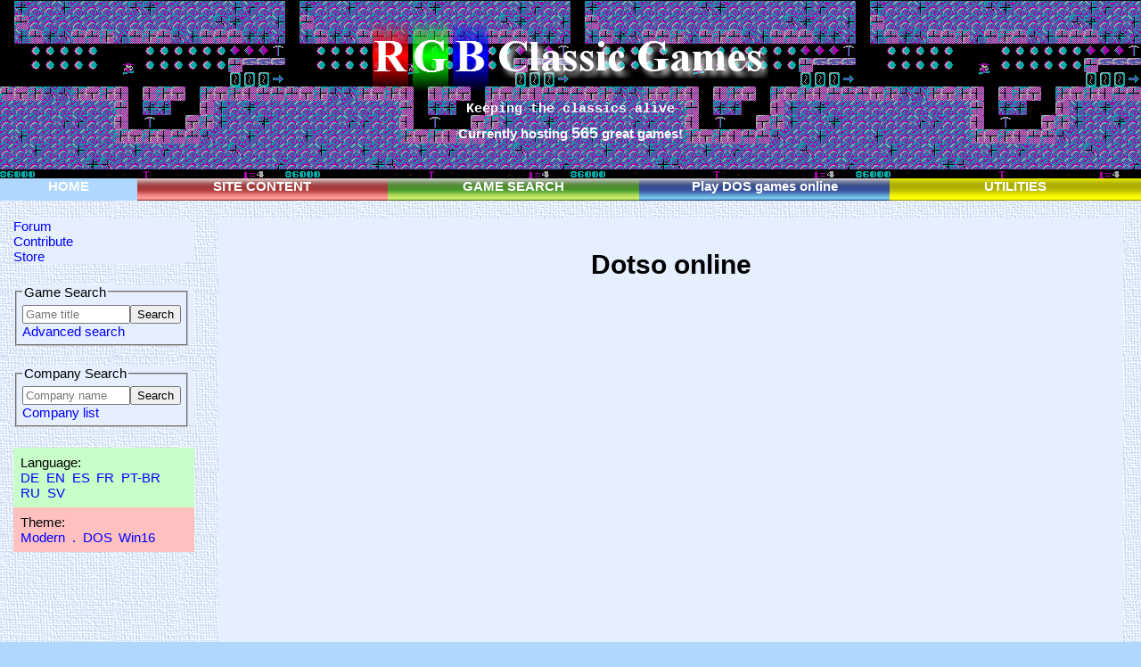

--- FILE ---
content_type: text/html; charset=UTF-8
request_url: https://www.classicdosgames.com/online/dotso11.html
body_size: 1753
content:
<!DOCTYPE html>
<html lang="en">
<head>
	<meta charset="utf-8">
	<meta name="viewport" content="width=device-width, initial-scale=1">
	<link rel="stylesheet" type="text/css" href="/includes/css/common.css">
	<link rel="stylesheet" type="text/css" id="css" href="/includes/css/modern.css">
	<link href="https://www.classicdosgames.com/rss.xml" rel="alternate" property="alternate" type="application/rss+xml" title="RGB Classic Games RSS Feed">
	<script>
		var _gaq = _gaq || [];
		_gaq.push(['_setAccount', 'UA-16665690-1']);
		_gaq.push(['_trackPageview']);

		(function() {
		  var ga = document.createElement('script'); ga.type = 'text/javascript'; ga.async = true;
		  ga.src = ('https:' == document.location.protocol ? 'https://ssl' : 'http://www') + '.google-analytics.com/ga.js';
		  var s = document.getElementsByTagName('script')[0]; s.parentNode.insertBefore(ga, s);
		})();
	</script>
	<title>RGB Classic Games - Play Dotso v1.1 Shareware online</title>
	<script src="js-dos.js"></script>
		<style>
	canvas { width: 640px; height: 480px; }
	.dosbox-container {
		width: 100%;
		height: 100%;
		margin: 0;
		padding: 0;
		overflow: hidden;
	}
	</style>
</head>

<body class="Shareware">
<a id="navskip" href="#content">Bypass navigation menu</a>

<header id="mainheader" style="background-image: url('/images/video2.gif');">
	<a href="/"><img id="title" src="/images/title.png" alt="RGB Classic Games"></a>
	<script src="/includes/scripts.js"></script>
	<div id="slogan">Keeping the classics alive</div>
	<div>Currently hosting <span id="gamecount">565</span> great games!</div>
</header>
<nav id="topmenu">
	<div style="width: 12%;"><a href="/">HOME</a></div>
	<div style="width: 22%;" class="Public"><a href="/content.html">SITE CONTENT</a></div>
	<div style="width: 22%;" class="Freeware"><a href="/games_menu.html">GAME SEARCH</a></div>
	<div style="width: 22%;" class="Shareware"><a href="/online.html">Play DOS games online</a></div>
	<div style="width: 22%;" class="alt"><a href="/utilities.html">UTILITIES</a></div>
</nav>

<nav id="sidebar">
	<section id="links">
		<a href="/forum">Forum</a><br>
		<a href="/contribute.html">Contribute</a><br>
		<a href="/store.html">Store</a><br>
	</section>

	<section id="gamesearch">
		<form method="post" action="/searchresult.html">
			<fieldset>
				<legend>Game Search</legend>
				<input type="search" size="13" name="Title" placeholder="Game title"><input type="submit" value="Search"><br>
				<a href="/search.html">Advanced search</a>
			</fieldset>
		</form>
	</section>

	<section id="companysearch">
	<form method="post" onkeyup="codecheck(event)" action="/companysearch.html">
		<fieldset>
		 <legend>Company Search</legend>
		 <input type="search" size="13" name="Title" placeholder="Company name"><input type="submit" value="Search"><br>
		 <a href="/companylist.html">Company list</a>
		</fieldset>
	</form>
	</section>

	<section id="options">
	<div class="Freeware">
	Language:<br>
	<a onclick="setlang('de')">DE</a> <a onclick="setlang('en')">EN</a> <a onclick="setlang('es')">ES</a> <a onclick="setlang('fr')">FR</a> <a onclick="setlang('pt-br')">PT-BR</a> <a onclick="setlang('ru')">RU</a> <a onclick="setlang('sv')">SV</a>
	</div>
	<div class="Public">
	Theme:<br>
	<a onclick="setstyle('modern')">Modern</a> <a onclick="setstyle('beos')">.</a> <a onclick="setstyle('dos')">DOS</a> <a onclick="setstyle('win16')">Win16</a>
	</div>
	</section>
</nav>

<main id="content">

<h1 style="text-align: center;">Dotso online</h1>


<canvas id="jsdos"></canvas><br>
<input type="button" value="Full screen" onclick="document.getElementById('jsdos').style.height = '100%'; document.getElementById('jsdos').style.width = '100%'; window.ci.fullscreen(true, false);" />

<script>
    Dos(document.getElementById("jsdos"), {
			wdosboxUrl: "wdosbox.js",
			autolock: true,
			cycles: "auto"
	}).ready(function (fs, main) {
		fs.extract("zip/dotso11.zip").then(function () {
			fs.createFile("dosbox.conf", `[cpu]
core=simple
cputype=pentium_slow

[gus]
gus=true

[autoexec]
@ECHO OFF
`);
			main(["-conf", "dosbox.conf", "-c", "dotso.exe"]).then(function (ci) {
				window.ci = ci;
			});
		});
	});
</script>
<p><a href="../game/Dotso.html">Go to the download page for this game</a></p>
</main>
 
<footer>
	<div><b>This website is Copyright &copy; 2005-2025. All software is &copy; its respective owner. <a href="/licenses.html">Licenses</a><br>
<a href="/about.html">About this site</a> &middot; <a href="https://www.facebook.com/pages/Classic-DOS-Games/71433442741">Facebook page</a> &middot; <a href="http://twitter.com/#!/RGBClassicGames">Twitter feed</a> &middot; <a href="/rss.xml">RSS</a> &middot; <a href="/contact.html">Contact</a></b></div>
</footer>

</body>
</html>

--- FILE ---
content_type: text/css
request_url: https://www.classicdosgames.com/includes/css/common.css
body_size: 776
content:
body {
	font: normal 15px "Segoe UI", Arial, Helvetica, Verdana, Tahoma, sans-serif;	
	background-image: url(../../images/background.png);
	margin: 0;
}

main>header { font: bold 1.25em 'Times New Roman', Garamond, serif; }

#slogan { font-family: 'Courier New', Courier, serif; }

#gamecount { font-size: larger; }

a, .sorthead { color: #0000ff; }

/* main header area */
#mainheader {
	text-align: center;
	color: #fff;
	background-color: #000;
}

#title { max-width: 100%; }

#slogan { margin: 8px; }

#sidebar section {
	float: left;
	margin-right: 0.5em;
}

nav .othersites { display: none; }

footer .othersites {
	display: block;
	text-align: left;
}

#navskip {
	position: absolute;
	left: -1000px;
	top: -1000px;
	width: 1px;
	height: 1px;
	text-align: left;
	overflow: hidden;
}

#navskip:focus, #navskip:active, #navskip:hover { 
	position: absolute; 
	left: 0; 
	top: 0; 
	width: auto; 
	height: auto; 
	overflow: visible;
	background-color: #FF3;
	border: 1px dotted #000;
}

/* menus */
#topmenu {
	width: 100%;
	margin-bottom: 1.5em;
}

#topmenu div {
	float: left;
	height: 25px;
	text-align: center;
	margin-bottom: 20px;
}

#sidebar h2 { font-size: 1.0em; }


/* anchors */
a, .sorthead { text-decoration: none; }

a:hover, .sorthead:hover { text-decoration: underline; }

a:active {
	color: #ff0000;
	text-decoration: underline;
}

a img { border: 0; }


/* general body classes */

main {
	display: block;
	overflow: hidden;
	margin: 0 20px;	
}

section>header {
	background-image: none;
}

aside {
	clear: both;
	text-align: left;
}

section { margin-bottom: 1.5em; }

form { display: table; }

figcaption { text-align: center; }

footer {
	margin-top: 20px;
	text-align: center;
	clear: both;
}

fieldset {
	padding: 6px;
}

/* general classes */
#topmenu {
	margin: 0;
	height: 25px;
	text-align: center;
	vertical-align: middle;
	white-space: nowrap;
}

.titlebar { text-align: center; }

#content table { text-align: left; } /* prevents text from being justified */

#detailedview, #thumbnailview { display: none; }

.u { text-decoration: underline; }

table.amazon { border-collapse: collapse; }
.amazon td, .amazon th { padding: 0 3px; }
.amazon th { text-align: center; }

.section { clear: left; }

.thumbnail {
	float: left;
	margin-right: 20px;
	width: 162px;
	height: 175px;
	text-align: center;
}

.help img { vertical-align: bottom; }

.centered { text-align: center; }

@media screen and (max-width: 1024px) {
	#mainheader {
		background-image: none !important;
	}

	#sidebar, main, aside {
		clear: both;
		width: auto;
		margin: 0 0 32px 0;
		max-width: 100%;
	}
}

@media screen and (min-width: 1025px) {
	#mainheader {
		font-weight: bold;
		height: 177px;  /* 200px - padding */
		padding-top: 23px;
	}

	#sidebar {
		float: left;
		margin: 0 20px 0 15px;
	}
	
	#sidebar section {
		width: 13.5em;
		clear: both;
	}

	nav .othersites { display: block; }
	footer .othersites { display: none; }

	aside {
		margin-left: 12px;
		margin-top: 6px;
		padding: 8px;
		float: right;
		max-width: 25%;
	}
}

--- FILE ---
content_type: application/javascript
request_url: https://www.classicdosgames.com/online/wdosbox.js
body_size: 47669
content:

var WDOSBOX = (function() {
  var _scriptDir = typeof document !== 'undefined' && document.currentScript ? document.currentScript.src : undefined;
  if (typeof __filename !== 'undefined') _scriptDir = _scriptDir || __filename;
  return (
function(WDOSBOX) {
  WDOSBOX = WDOSBOX || {};

var Module=typeof WDOSBOX!=="undefined"?WDOSBOX:{};var moduleOverrides={};var key;for(key in Module){if(Module.hasOwnProperty(key)){moduleOverrides[key]=Module[key]}}var arguments_=[];var thisProgram="./this.program";var quit_=function(status,toThrow){throw toThrow};var ENVIRONMENT_IS_WEB=false;var ENVIRONMENT_IS_WORKER=false;var ENVIRONMENT_IS_NODE=false;var ENVIRONMENT_HAS_NODE=false;var ENVIRONMENT_IS_SHELL=false;ENVIRONMENT_IS_WEB=typeof window==="object";ENVIRONMENT_IS_WORKER=typeof importScripts==="function";ENVIRONMENT_HAS_NODE=typeof process==="object"&&typeof process.versions==="object"&&typeof process.versions.node==="string";ENVIRONMENT_IS_NODE=ENVIRONMENT_HAS_NODE&&!ENVIRONMENT_IS_WEB&&!ENVIRONMENT_IS_WORKER;ENVIRONMENT_IS_SHELL=!ENVIRONMENT_IS_WEB&&!ENVIRONMENT_IS_NODE&&!ENVIRONMENT_IS_WORKER;var scriptDirectory="";function locateFile(path){if(Module["locateFile"]){return Module["locateFile"](path,scriptDirectory)}return scriptDirectory+path}var read_,readAsync,readBinary,setWindowTitle;var nodeFS;var nodePath;if(ENVIRONMENT_IS_NODE){scriptDirectory=__dirname+"/";read_=function shell_read(filename,binary){if(!nodeFS)nodeFS=require("fs");if(!nodePath)nodePath=require("path");filename=nodePath["normalize"](filename);return nodeFS["readFileSync"](filename,binary?null:"utf8")};readBinary=function readBinary(filename){var ret=read_(filename,true);if(!ret.buffer){ret=new Uint8Array(ret)}assert(ret.buffer);return ret};if(process["argv"].length>1){thisProgram=process["argv"][1].replace(/\\/g,"/")}arguments_=process["argv"].slice(2);process["on"]("uncaughtException",function(ex){if(!(ex instanceof ExitStatus)){throw ex}});process["on"]("unhandledRejection",abort);quit_=function(status){process["exit"](status)};Module["inspect"]=function(){return"[Emscripten Module object]"}}else if(ENVIRONMENT_IS_SHELL){if(typeof read!="undefined"){read_=function shell_read(f){return read(f)}}readBinary=function readBinary(f){var data;if(typeof readbuffer==="function"){return new Uint8Array(readbuffer(f))}data=read(f,"binary");assert(typeof data==="object");return data};if(typeof scriptArgs!="undefined"){arguments_=scriptArgs}else if(typeof arguments!="undefined"){arguments_=arguments}if(typeof quit==="function"){quit_=function(status){quit(status)}}if(typeof print!=="undefined"){if(typeof console==="undefined")console={};console.log=print;console.warn=console.error=typeof printErr!=="undefined"?printErr:print}}else if(ENVIRONMENT_IS_WEB||ENVIRONMENT_IS_WORKER){if(ENVIRONMENT_IS_WORKER){scriptDirectory=self.location.href}else if(document.currentScript){scriptDirectory=document.currentScript.src}if(_scriptDir){scriptDirectory=_scriptDir}if(scriptDirectory.indexOf("blob:")!==0){scriptDirectory=scriptDirectory.substr(0,scriptDirectory.lastIndexOf("/")+1)}else{scriptDirectory=""}{read_=function shell_read(url){var xhr=new XMLHttpRequest;xhr.open("GET",url,false);xhr.send(null);return xhr.responseText};if(ENVIRONMENT_IS_WORKER){readBinary=function readBinary(url){var xhr=new XMLHttpRequest;xhr.open("GET",url,false);xhr.responseType="arraybuffer";xhr.send(null);return new Uint8Array(xhr.response)}}readAsync=function readAsync(url,onload,onerror){var xhr=new XMLHttpRequest;xhr.open("GET",url,true);xhr.responseType="arraybuffer";xhr.onload=function xhr_onload(){if(xhr.status==200||xhr.status==0&&xhr.response){onload(xhr.response);return}onerror()};xhr.onerror=onerror;xhr.send(null)}}setWindowTitle=function(title){document.title=title}}else{}var out=Module["print"]||console.log.bind(console);var err=Module["printErr"]||console.warn.bind(console);for(key in moduleOverrides){if(moduleOverrides.hasOwnProperty(key)){Module[key]=moduleOverrides[key]}}moduleOverrides=null;if(Module["arguments"])arguments_=Module["arguments"];if(Module["thisProgram"])thisProgram=Module["thisProgram"];if(Module["quit"])quit_=Module["quit"];var STACK_ALIGN=16;function dynamicAlloc(size){var ret=HEAP32[DYNAMICTOP_PTR>>2];var end=ret+size+15&-16;if(end>_emscripten_get_heap_size()){abort()}HEAP32[DYNAMICTOP_PTR>>2]=end;return ret}function alignMemory(size,factor){if(!factor)factor=STACK_ALIGN;return Math.ceil(size/factor)*factor}function getNativeTypeSize(type){switch(type){case"i1":case"i8":return 1;case"i16":return 2;case"i32":return 4;case"i64":return 8;case"float":return 4;case"double":return 8;default:{if(type[type.length-1]==="*"){return 4}else if(type[0]==="i"){var bits=parseInt(type.substr(1));assert(bits%8===0,"getNativeTypeSize invalid bits "+bits+", type "+type);return bits/8}else{return 0}}}}function warnOnce(text){if(!warnOnce.shown)warnOnce.shown={};if(!warnOnce.shown[text]){warnOnce.shown[text]=1;err(text)}}var wasmBinary;if(Module["wasmBinary"])wasmBinary=Module["wasmBinary"];var noExitRuntime;if(Module["noExitRuntime"])noExitRuntime=Module["noExitRuntime"];if(typeof WebAssembly!=="object"){err("no native wasm support detected")}function setValue(ptr,value,type,noSafe){type=type||"i8";if(type.charAt(type.length-1)==="*")type="i32";switch(type){case"i1":HEAP8[ptr>>0]=value;break;case"i8":HEAP8[ptr>>0]=value;break;case"i16":HEAP16[ptr>>1]=value;break;case"i32":HEAP32[ptr>>2]=value;break;case"i64":tempI64=[value>>>0,(tempDouble=value,+Math_abs(tempDouble)>=1?tempDouble>0?(Math_min(+Math_floor(tempDouble/4294967296),4294967295)|0)>>>0:~~+Math_ceil((tempDouble-+(~~tempDouble>>>0))/4294967296)>>>0:0)],HEAP32[ptr>>2]=tempI64[0],HEAP32[ptr+4>>2]=tempI64[1];break;case"float":HEAPF32[ptr>>2]=value;break;case"double":HEAPF64[ptr>>3]=value;break;default:abort("invalid type for setValue: "+type)}}var wasmMemory;var wasmTable=new WebAssembly.Table({"initial":1950,"maximum":1950+0,"element":"anyfunc"});var ABORT=false;var EXITSTATUS=0;function assert(condition,text){if(!condition){abort("Assertion failed: "+text)}}var ALLOC_NORMAL=0;var ALLOC_NONE=3;function allocate(slab,types,allocator,ptr){var zeroinit,size;if(typeof slab==="number"){zeroinit=true;size=slab}else{zeroinit=false;size=slab.length}var singleType=typeof types==="string"?types:null;var ret;if(allocator==ALLOC_NONE){ret=ptr}else{ret=[_malloc,stackAlloc,dynamicAlloc][allocator](Math.max(size,singleType?1:types.length))}if(zeroinit){var stop;ptr=ret;assert((ret&3)==0);stop=ret+(size&~3);for(;ptr<stop;ptr+=4){HEAP32[ptr>>2]=0}stop=ret+size;while(ptr<stop){HEAP8[ptr++>>0]=0}return ret}if(singleType==="i8"){if(slab.subarray||slab.slice){HEAPU8.set(slab,ret)}else{HEAPU8.set(new Uint8Array(slab),ret)}return ret}var i=0,type,typeSize,previousType;while(i<size){var curr=slab[i];type=singleType||types[i];if(type===0){i++;continue}if(type=="i64")type="i32";setValue(ret+i,curr,type);if(previousType!==type){typeSize=getNativeTypeSize(type);previousType=type}i+=typeSize}return ret}function getMemory(size){if(!runtimeInitialized)return dynamicAlloc(size);return _malloc(size)}var UTF8Decoder=typeof TextDecoder!=="undefined"?new TextDecoder("utf8"):undefined;function UTF8ArrayToString(u8Array,idx,maxBytesToRead){var endIdx=idx+maxBytesToRead;var endPtr=idx;while(u8Array[endPtr]&&!(endPtr>=endIdx))++endPtr;if(endPtr-idx>16&&u8Array.subarray&&UTF8Decoder){return UTF8Decoder.decode(u8Array.subarray(idx,endPtr))}else{var str="";while(idx<endPtr){var u0=u8Array[idx++];if(!(u0&128)){str+=String.fromCharCode(u0);continue}var u1=u8Array[idx++]&63;if((u0&224)==192){str+=String.fromCharCode((u0&31)<<6|u1);continue}var u2=u8Array[idx++]&63;if((u0&240)==224){u0=(u0&15)<<12|u1<<6|u2}else{u0=(u0&7)<<18|u1<<12|u2<<6|u8Array[idx++]&63}if(u0<65536){str+=String.fromCharCode(u0)}else{var ch=u0-65536;str+=String.fromCharCode(55296|ch>>10,56320|ch&1023)}}}return str}function UTF8ToString(ptr,maxBytesToRead){return ptr?UTF8ArrayToString(HEAPU8,ptr,maxBytesToRead):""}function stringToUTF8Array(str,outU8Array,outIdx,maxBytesToWrite){if(!(maxBytesToWrite>0))return 0;var startIdx=outIdx;var endIdx=outIdx+maxBytesToWrite-1;for(var i=0;i<str.length;++i){var u=str.charCodeAt(i);if(u>=55296&&u<=57343){var u1=str.charCodeAt(++i);u=65536+((u&1023)<<10)|u1&1023}if(u<=127){if(outIdx>=endIdx)break;outU8Array[outIdx++]=u}else if(u<=2047){if(outIdx+1>=endIdx)break;outU8Array[outIdx++]=192|u>>6;outU8Array[outIdx++]=128|u&63}else if(u<=65535){if(outIdx+2>=endIdx)break;outU8Array[outIdx++]=224|u>>12;outU8Array[outIdx++]=128|u>>6&63;outU8Array[outIdx++]=128|u&63}else{if(outIdx+3>=endIdx)break;outU8Array[outIdx++]=240|u>>18;outU8Array[outIdx++]=128|u>>12&63;outU8Array[outIdx++]=128|u>>6&63;outU8Array[outIdx++]=128|u&63}}outU8Array[outIdx]=0;return outIdx-startIdx}function stringToUTF8(str,outPtr,maxBytesToWrite){return stringToUTF8Array(str,HEAPU8,outPtr,maxBytesToWrite)}function lengthBytesUTF8(str){var len=0;for(var i=0;i<str.length;++i){var u=str.charCodeAt(i);if(u>=55296&&u<=57343)u=65536+((u&1023)<<10)|str.charCodeAt(++i)&1023;if(u<=127)++len;else if(u<=2047)len+=2;else if(u<=65535)len+=3;else len+=4}return len}var UTF16Decoder=typeof TextDecoder!=="undefined"?new TextDecoder("utf-16le"):undefined;function UTF16ToString(ptr){var endPtr=ptr;var idx=endPtr>>1;while(HEAP16[idx])++idx;endPtr=idx<<1;if(endPtr-ptr>32&&UTF16Decoder){return UTF16Decoder.decode(HEAPU8.subarray(ptr,endPtr))}else{var i=0;var str="";while(1){var codeUnit=HEAP16[ptr+i*2>>1];if(codeUnit==0)return str;++i;str+=String.fromCharCode(codeUnit)}}}function allocateUTF8OnStack(str){var size=lengthBytesUTF8(str)+1;var ret=stackAlloc(size);stringToUTF8Array(str,HEAP8,ret,size);return ret}function writeArrayToMemory(array,buffer){HEAP8.set(array,buffer)}function writeAsciiToMemory(str,buffer,dontAddNull){for(var i=0;i<str.length;++i){HEAP8[buffer++>>0]=str.charCodeAt(i)}if(!dontAddNull)HEAP8[buffer>>0]=0}var WASM_PAGE_SIZE=65536;function alignUp(x,multiple){if(x%multiple>0){x+=multiple-x%multiple}return x}var buffer,HEAP8,HEAPU8,HEAP16,HEAPU16,HEAP32,HEAPU32,HEAPF32,HEAPF64;function updateGlobalBufferAndViews(buf){buffer=buf;Module["HEAP8"]=HEAP8=new Int8Array(buf);Module["HEAP16"]=HEAP16=new Int16Array(buf);Module["HEAP32"]=HEAP32=new Int32Array(buf);Module["HEAPU8"]=HEAPU8=new Uint8Array(buf);Module["HEAPU16"]=HEAPU16=new Uint16Array(buf);Module["HEAPU32"]=HEAPU32=new Uint32Array(buf);Module["HEAPF32"]=HEAPF32=new Float32Array(buf);Module["HEAPF64"]=HEAPF64=new Float64Array(buf)}var DYNAMIC_BASE=31144592,DYNAMICTOP_PTR=30095856;var INITIAL_TOTAL_MEMORY=Module["TOTAL_MEMORY"]||67108864;if(Module["wasmMemory"]){wasmMemory=Module["wasmMemory"]}else{wasmMemory=new WebAssembly.Memory({"initial":INITIAL_TOTAL_MEMORY/WASM_PAGE_SIZE})}if(wasmMemory){buffer=wasmMemory.buffer}INITIAL_TOTAL_MEMORY=buffer.byteLength;updateGlobalBufferAndViews(buffer);HEAP32[DYNAMICTOP_PTR>>2]=DYNAMIC_BASE;function callRuntimeCallbacks(callbacks){while(callbacks.length>0){var callback=callbacks.shift();if(typeof callback=="function"){callback();continue}var func=callback.func;if(typeof func==="number"){if(callback.arg===undefined){Module["dynCall_v"](func)}else{Module["dynCall_vi"](func,callback.arg)}}else{func(callback.arg===undefined?null:callback.arg)}}}var __ATPRERUN__=[];var __ATINIT__=[];var __ATMAIN__=[];var __ATEXIT__=[];var __ATPOSTRUN__=[];var runtimeInitialized=false;var runtimeExited=false;function preRun(){if(Module["preRun"]){if(typeof Module["preRun"]=="function")Module["preRun"]=[Module["preRun"]];while(Module["preRun"].length){addOnPreRun(Module["preRun"].shift())}}callRuntimeCallbacks(__ATPRERUN__)}function initRuntime(){runtimeInitialized=true;if(!Module["noFSInit"]&&!FS.init.initialized)FS.init();TTY.init();callRuntimeCallbacks(__ATINIT__)}function preMain(){FS.ignorePermissions=false;callRuntimeCallbacks(__ATMAIN__)}function exitRuntime(){runtimeExited=true}function postRun(){if(Module["postRun"]){if(typeof Module["postRun"]=="function")Module["postRun"]=[Module["postRun"]];while(Module["postRun"].length){addOnPostRun(Module["postRun"].shift())}}callRuntimeCallbacks(__ATPOSTRUN__)}function addOnPreRun(cb){__ATPRERUN__.unshift(cb)}function addOnPostRun(cb){__ATPOSTRUN__.unshift(cb)}var Math_abs=Math.abs;var Math_ceil=Math.ceil;var Math_floor=Math.floor;var Math_min=Math.min;var runDependencies=0;var runDependencyWatcher=null;var dependenciesFulfilled=null;function getUniqueRunDependency(id){return id}function addRunDependency(id){runDependencies++;if(Module["monitorRunDependencies"]){Module["monitorRunDependencies"](runDependencies)}}function removeRunDependency(id){runDependencies--;if(Module["monitorRunDependencies"]){Module["monitorRunDependencies"](runDependencies)}if(runDependencies==0){if(runDependencyWatcher!==null){clearInterval(runDependencyWatcher);runDependencyWatcher=null}if(dependenciesFulfilled){var callback=dependenciesFulfilled;dependenciesFulfilled=null;callback()}}}Module["preloadedImages"]={};Module["preloadedAudios"]={};function abort(what){if(Module["onAbort"]){Module["onAbort"](what)}what+="";out(what);err(what);ABORT=true;EXITSTATUS=1;what="abort("+what+"). Build with -s ASSERTIONS=1 for more info.";throw new WebAssembly.RuntimeError(what)}var dataURIPrefix="data:application/octet-stream;base64,";function isDataURI(filename){return String.prototype.startsWith?filename.startsWith(dataURIPrefix):filename.indexOf(dataURIPrefix)===0}var wasmBinaryFile="wdosbox.wasm";if(!isDataURI(wasmBinaryFile)){wasmBinaryFile=locateFile(wasmBinaryFile)}function getBinary(){try{if(wasmBinary){return new Uint8Array(wasmBinary)}if(readBinary){return readBinary(wasmBinaryFile)}else{throw"both async and sync fetching of the wasm failed"}}catch(err){abort(err)}}function getBinaryPromise(){if(!wasmBinary&&(ENVIRONMENT_IS_WEB||ENVIRONMENT_IS_WORKER)&&typeof fetch==="function"){return fetch(wasmBinaryFile,{credentials:"same-origin"}).then(function(response){if(!response["ok"]){throw"failed to load wasm binary file at '"+wasmBinaryFile+"'"}return response["arrayBuffer"]()}).catch(function(){return getBinary()})}return new Promise(function(resolve,reject){resolve(getBinary())})}function createWasm(){var info={"env":asmLibraryArg,"wasi_unstable":asmLibraryArg};function receiveInstance(instance,module){var exports=instance.exports;exports=Asyncify.instrumentWasmExports(exports);Module["asm"]=exports;removeRunDependency("wasm-instantiate")}addRunDependency("wasm-instantiate");function receiveInstantiatedSource(output){receiveInstance(output["instance"])}function instantiateArrayBuffer(receiver){return getBinaryPromise().then(function(binary){return WebAssembly.instantiate(binary,info)}).then(receiver,function(reason){err("failed to asynchronously prepare wasm: "+reason);abort(reason)})}function instantiateAsync(){if(!wasmBinary&&typeof WebAssembly.instantiateStreaming==="function"&&!isDataURI(wasmBinaryFile)&&typeof fetch==="function"){fetch(wasmBinaryFile,{credentials:"same-origin"}).then(function(response){var result=WebAssembly.instantiateStreaming(response,info);return result.then(receiveInstantiatedSource,function(reason){err("wasm streaming compile failed: "+reason);err("falling back to ArrayBuffer instantiation");instantiateArrayBuffer(receiveInstantiatedSource)})})}else{return instantiateArrayBuffer(receiveInstantiatedSource)}}if(Module["instantiateWasm"]){try{var exports=Module["instantiateWasm"](info,receiveInstance);exports=Asyncify.instrumentWasmExports(exports);return exports}catch(e){err("Module.instantiateWasm callback failed with error: "+e);return false}}instantiateAsync();return{}}var tempDouble;var tempI64;var ASM_CONSTS={1591:function(){Module.sync_id=Date.now();Module.sync_sleep=function(wakeUp){if(Module.sync_wakeUp){throw new Error("Trying to sleep in sleeping state!");return}Module.sync_wakeUp=wakeUp;window.postMessage({type:"sync_sleep_message",id:Module.sync_id},"*")};Module.receive=function(ev){if(ev.source!==window){return}var data=ev.data;if(ev.data.type==="sync_sleep_message"&&Module.sync_id==ev.data.id){ev.stopPropagation();var wakeUp=Module.sync_wakeUp;delete Module.sync_wakeUp;wakeUp()}};window.addEventListener("message",Module.receive,true)},2188:function(){window.removeEventListener("message",Module.receive);delete Module.sync_sleep},2275:function(){return Asyncify.state===0?1:0},2316:function(){if(Module.heapOperation!==undefined){Module.heapOperation();return 1}return 0},10082:function(){if(SDL&&SDL.audio&&SDL.audio.queueNewAudioData){SDL.audio.queueNewAudioData()}},90109:function(){Module["SDL"]=SDL;Module["canvas"].addEventListener("touchstart",function(event){},true);Module["canvas"].addEventListener("touchmove",function(event){event.preventDefault()},true);var fixSounds=function(event){if(SDL&&SDL.audioContext&&SDL.audioContext.state){if(SDL.audioContext.state!=="running"){SDL.audioContext.resume()}}};window.addEventListener("touchstart",fixSounds,true);window.addEventListener("mousedown",fixSounds,true)},90628:function(){Module["send"]=function(key,data,callback){if(!callback){callback=function(){}}if(!data){data=""}var clfield=key+"_callback_"+Math.random();var keyLength=Module["lengthBytesUTF8"](key)+1;var clfieldLength=Module["lengthBytesUTF8"](clfield)+1;var dataLength=Module["lengthBytesUTF8"](data)+1;var clfieldBuffer=Module["_malloc"](clfieldLength);var keyBuffer=Module["_malloc"](keyLength);var dataBuffer=Module["_malloc"](dataLength);Module["stringToUTF8"](key,keyBuffer,keyLength);Module["stringToUTF8"](clfield,clfieldBuffer,clfieldLength);Module["stringToUTF8"](data,dataBuffer,dataLength);Module[clfield]=callback;Module["__send"](keyBuffer,dataBuffer,clfieldBuffer);Module["_free"](keyBuffer);Module["_free"](clfieldBuffer);Module["_free"](dataBuffer)}},91461:function($0){const event=UTF8ToString($0);Module["ping"](event)},91524:function(){if(navigator.userAgent.toLowerCase().indexOf("firefox")>-1){return 0}return 1},91643:function(){if(!Module["screenshot_callback_name"]){return}const callbackName=Module["screenshot_callback_name"];const imgData=Module["canvas"].toDataURL("image/png");const callback=Module[callbackName];delete Module[callbackName];delete Module["screenshot_callback_name"];callback(imgData)},91960:function($0,$1){Module["ping"]("shell_input",$0,$1)},92008:function($0,$1){const data=UTF8ToString($0,$1);Module["ping"]("write_stdout",data)},92088:function($0,$1){var clfield=UTF8ToString($0);var innerobj=UTF8ToString($1);if(innerobj.length>0){innerobj=innerobj.slice(0,-1)}var object=JSON.parse("{"+innerobj+"}");if(clfield in Module){Module[clfield](object);delete Module[clfield]}},92414:function($0){const callbackName=UTF8ToString($0);Module["screenshot_callback_name"]=callbackName},92506:function($0){const version=Module["version"];let versionLength=Module["lengthBytesUTF8"](version)+1;if(versionLength>256){versionLength=256}Module["stringToUTF8"](version,$0,versionLength)},94407:function(){Module["screenIsReadOnly"]=true;var canvasStyle=Module["canvas"].style;canvasStyle.imageRendering="optimizeSpeed";canvasStyle.imageRendering="-moz-crisp-edges";canvasStyle.imageRendering="-o-crisp-edges";canvasStyle.imageRendering="-webkit-optimize-contrast";canvasStyle.imageRendering="optimize-contrast";canvasStyle.imageRendering="crisp-edges";canvasStyle.imageRendering="pixelated"}};var _readAsmConstArgsArray=[];function readAsmConstArgs(sigPtr,buf){var args=_readAsmConstArgsArray;args.length=0;while(1){var ch=HEAPU8[sigPtr++];if(!ch)return args;if(ch==="d".charCodeAt(0)||ch==="f".charCodeAt(0)){buf=alignMemory(buf,8);args.push(HEAPF64[buf>>3]);buf+=8}else if(ch==="i".charCodeAt(0)){buf=alignMemory(buf,4);args.push(HEAP32[buf>>2]);buf+=4}}}function _emscripten_asm_const_iii(code,sigPtr,argbuf){var args=readAsmConstArgs(sigPtr,argbuf);return ASM_CONSTS[code].apply(null,args)}function syncSleep(){if(!Module.sync_sleep){throw new Error("Async environment does not exists");return}return Asyncify.handleSleep(function(wakeUp){Module.sync_sleep(wakeUp)})}__ATINIT__.push({func:function(){___wasm_call_ctors()}});function demangle(func){return func}function demangleAll(text){var regex=/\b_Z[\w\d_]+/g;return text.replace(regex,function(x){var y=demangle(x);return x===y?x:y+" ["+x+"]"})}function jsStackTrace(){var err=new Error;if(!err.stack){try{throw new Error(0)}catch(e){err=e}if(!err.stack){return"(no stack trace available)"}}return err.stack.toString()}function stackTrace(){var js=jsStackTrace();if(Module["extraStackTrace"])js+="\n"+Module["extraStackTrace"]();return demangleAll(js)}function ___setErrNo(value){if(Module["___errno_location"])HEAP32[Module["___errno_location"]()>>2]=value;return value}var PATH={splitPath:function(filename){var splitPathRe=/^(\/?|)([\s\S]*?)((?:\.{1,2}|[^\/]+?|)(\.[^.\/]*|))(?:[\/]*)$/;return splitPathRe.exec(filename).slice(1)},normalizeArray:function(parts,allowAboveRoot){var up=0;for(var i=parts.length-1;i>=0;i--){var last=parts[i];if(last==="."){parts.splice(i,1)}else if(last===".."){parts.splice(i,1);up++}else if(up){parts.splice(i,1);up--}}if(allowAboveRoot){for(;up;up--){parts.unshift("..")}}return parts},normalize:function(path){var isAbsolute=path.charAt(0)==="/",trailingSlash=path.substr(-1)==="/";path=PATH.normalizeArray(path.split("/").filter(function(p){return!!p}),!isAbsolute).join("/");if(!path&&!isAbsolute){path="."}if(path&&trailingSlash){path+="/"}return(isAbsolute?"/":"")+path},dirname:function(path){var result=PATH.splitPath(path),root=result[0],dir=result[1];if(!root&&!dir){return"."}if(dir){dir=dir.substr(0,dir.length-1)}return root+dir},basename:function(path){if(path==="/")return"/";var lastSlash=path.lastIndexOf("/");if(lastSlash===-1)return path;return path.substr(lastSlash+1)},extname:function(path){return PATH.splitPath(path)[3]},join:function(){var paths=Array.prototype.slice.call(arguments,0);return PATH.normalize(paths.join("/"))},join2:function(l,r){return PATH.normalize(l+"/"+r)}};var PATH_FS={resolve:function(){var resolvedPath="",resolvedAbsolute=false;for(var i=arguments.length-1;i>=-1&&!resolvedAbsolute;i--){var path=i>=0?arguments[i]:FS.cwd();if(typeof path!=="string"){throw new TypeError("Arguments to path.resolve must be strings")}else if(!path){return""}resolvedPath=path+"/"+resolvedPath;resolvedAbsolute=path.charAt(0)==="/"}resolvedPath=PATH.normalizeArray(resolvedPath.split("/").filter(function(p){return!!p}),!resolvedAbsolute).join("/");return(resolvedAbsolute?"/":"")+resolvedPath||"."},relative:function(from,to){from=PATH_FS.resolve(from).substr(1);to=PATH_FS.resolve(to).substr(1);function trim(arr){var start=0;for(;start<arr.length;start++){if(arr[start]!=="")break}var end=arr.length-1;for(;end>=0;end--){if(arr[end]!=="")break}if(start>end)return[];return arr.slice(start,end-start+1)}var fromParts=trim(from.split("/"));var toParts=trim(to.split("/"));var length=Math.min(fromParts.length,toParts.length);var samePartsLength=length;for(var i=0;i<length;i++){if(fromParts[i]!==toParts[i]){samePartsLength=i;break}}var outputParts=[];for(var i=samePartsLength;i<fromParts.length;i++){outputParts.push("..")}outputParts=outputParts.concat(toParts.slice(samePartsLength));return outputParts.join("/")}};var TTY={ttys:[],init:function(){},shutdown:function(){},register:function(dev,ops){TTY.ttys[dev]={input:[],output:[],ops:ops};FS.registerDevice(dev,TTY.stream_ops)},stream_ops:{open:function(stream){var tty=TTY.ttys[stream.node.rdev];if(!tty){throw new FS.ErrnoError(43)}stream.tty=tty;stream.seekable=false},close:function(stream){stream.tty.ops.flush(stream.tty)},flush:function(stream){stream.tty.ops.flush(stream.tty)},read:function(stream,buffer,offset,length,pos){if(!stream.tty||!stream.tty.ops.get_char){throw new FS.ErrnoError(60)}var bytesRead=0;for(var i=0;i<length;i++){var result;try{result=stream.tty.ops.get_char(stream.tty)}catch(e){throw new FS.ErrnoError(29)}if(result===undefined&&bytesRead===0){throw new FS.ErrnoError(6)}if(result===null||result===undefined)break;bytesRead++;buffer[offset+i]=result}if(bytesRead){stream.node.timestamp=Date.now()}return bytesRead},write:function(stream,buffer,offset,length,pos){if(!stream.tty||!stream.tty.ops.put_char){throw new FS.ErrnoError(60)}try{for(var i=0;i<length;i++){stream.tty.ops.put_char(stream.tty,buffer[offset+i])}}catch(e){throw new FS.ErrnoError(29)}if(length){stream.node.timestamp=Date.now()}return i}},default_tty_ops:{get_char:function(tty){if(!tty.input.length){var result=null;if(ENVIRONMENT_IS_NODE){var BUFSIZE=256;var buf=Buffer.alloc?Buffer.alloc(BUFSIZE):new Buffer(BUFSIZE);var bytesRead=0;try{bytesRead=nodeFS.readSync(process.stdin.fd,buf,0,BUFSIZE,null)}catch(e){if(e.toString().indexOf("EOF")!=-1)bytesRead=0;else throw e}if(bytesRead>0){result=buf.slice(0,bytesRead).toString("utf-8")}else{result=null}}else if(typeof window!="undefined"&&typeof window.prompt=="function"){result=window.prompt("Input: ");if(result!==null){result+="\n"}}else if(typeof readline=="function"){result=readline();if(result!==null){result+="\n"}}if(!result){return null}tty.input=intArrayFromString(result,true)}return tty.input.shift()},put_char:function(tty,val){if(val===null||val===10){out(UTF8ArrayToString(tty.output,0));tty.output=[]}else{if(val!=0)tty.output.push(val)}},flush:function(tty){if(tty.output&&tty.output.length>0){out(UTF8ArrayToString(tty.output,0));tty.output=[]}}},default_tty1_ops:{put_char:function(tty,val){if(val===null||val===10){err(UTF8ArrayToString(tty.output,0));tty.output=[]}else{if(val!=0)tty.output.push(val)}},flush:function(tty){if(tty.output&&tty.output.length>0){err(UTF8ArrayToString(tty.output,0));tty.output=[]}}}};var MEMFS={ops_table:null,mount:function(mount){return MEMFS.createNode(null,"/",16384|511,0)},createNode:function(parent,name,mode,dev){if(FS.isBlkdev(mode)||FS.isFIFO(mode)){throw new FS.ErrnoError(63)}if(!MEMFS.ops_table){MEMFS.ops_table={dir:{node:{getattr:MEMFS.node_ops.getattr,setattr:MEMFS.node_ops.setattr,lookup:MEMFS.node_ops.lookup,mknod:MEMFS.node_ops.mknod,rename:MEMFS.node_ops.rename,unlink:MEMFS.node_ops.unlink,rmdir:MEMFS.node_ops.rmdir,readdir:MEMFS.node_ops.readdir,symlink:MEMFS.node_ops.symlink},stream:{llseek:MEMFS.stream_ops.llseek}},file:{node:{getattr:MEMFS.node_ops.getattr,setattr:MEMFS.node_ops.setattr},stream:{llseek:MEMFS.stream_ops.llseek,read:MEMFS.stream_ops.read,write:MEMFS.stream_ops.write,allocate:MEMFS.stream_ops.allocate,mmap:MEMFS.stream_ops.mmap,msync:MEMFS.stream_ops.msync}},link:{node:{getattr:MEMFS.node_ops.getattr,setattr:MEMFS.node_ops.setattr,readlink:MEMFS.node_ops.readlink},stream:{}},chrdev:{node:{getattr:MEMFS.node_ops.getattr,setattr:MEMFS.node_ops.setattr},stream:FS.chrdev_stream_ops}}}var node=FS.createNode(parent,name,mode,dev);if(FS.isDir(node.mode)){node.node_ops=MEMFS.ops_table.dir.node;node.stream_ops=MEMFS.ops_table.dir.stream;node.contents={}}else if(FS.isFile(node.mode)){node.node_ops=MEMFS.ops_table.file.node;node.stream_ops=MEMFS.ops_table.file.stream;node.usedBytes=0;node.contents=null}else if(FS.isLink(node.mode)){node.node_ops=MEMFS.ops_table.link.node;node.stream_ops=MEMFS.ops_table.link.stream}else if(FS.isChrdev(node.mode)){node.node_ops=MEMFS.ops_table.chrdev.node;node.stream_ops=MEMFS.ops_table.chrdev.stream}node.timestamp=Date.now();if(parent){parent.contents[name]=node}return node},getFileDataAsRegularArray:function(node){if(node.contents&&node.contents.subarray){var arr=[];for(var i=0;i<node.usedBytes;++i)arr.push(node.contents[i]);return arr}return node.contents},getFileDataAsTypedArray:function(node){if(!node.contents)return new Uint8Array;if(node.contents.subarray)return node.contents.subarray(0,node.usedBytes);return new Uint8Array(node.contents)},expandFileStorage:function(node,newCapacity){var prevCapacity=node.contents?node.contents.length:0;if(prevCapacity>=newCapacity)return;var CAPACITY_DOUBLING_MAX=1024*1024;newCapacity=Math.max(newCapacity,prevCapacity*(prevCapacity<CAPACITY_DOUBLING_MAX?2:1.125)|0);if(prevCapacity!=0)newCapacity=Math.max(newCapacity,256);var oldContents=node.contents;node.contents=new Uint8Array(newCapacity);if(node.usedBytes>0)node.contents.set(oldContents.subarray(0,node.usedBytes),0);return},resizeFileStorage:function(node,newSize){if(node.usedBytes==newSize)return;if(newSize==0){node.contents=null;node.usedBytes=0;return}if(!node.contents||node.contents.subarray){var oldContents=node.contents;node.contents=new Uint8Array(new ArrayBuffer(newSize));if(oldContents){node.contents.set(oldContents.subarray(0,Math.min(newSize,node.usedBytes)))}node.usedBytes=newSize;return}if(!node.contents)node.contents=[];if(node.contents.length>newSize)node.contents.length=newSize;else while(node.contents.length<newSize)node.contents.push(0);node.usedBytes=newSize},node_ops:{getattr:function(node){var attr={};attr.dev=FS.isChrdev(node.mode)?node.id:1;attr.ino=node.id;attr.mode=node.mode;attr.nlink=1;attr.uid=0;attr.gid=0;attr.rdev=node.rdev;if(FS.isDir(node.mode)){attr.size=4096}else if(FS.isFile(node.mode)){attr.size=node.usedBytes}else if(FS.isLink(node.mode)){attr.size=node.link.length}else{attr.size=0}attr.atime=new Date(node.timestamp);attr.mtime=new Date(node.timestamp);attr.ctime=new Date(node.timestamp);attr.blksize=4096;attr.blocks=Math.ceil(attr.size/attr.blksize);return attr},setattr:function(node,attr){if(attr.mode!==undefined){node.mode=attr.mode}if(attr.timestamp!==undefined){node.timestamp=attr.timestamp}if(attr.size!==undefined){MEMFS.resizeFileStorage(node,attr.size)}},lookup:function(parent,name){throw FS.genericErrors[44]},mknod:function(parent,name,mode,dev){return MEMFS.createNode(parent,name,mode,dev)},rename:function(old_node,new_dir,new_name){if(FS.isDir(old_node.mode)){var new_node;try{new_node=FS.lookupNode(new_dir,new_name)}catch(e){}if(new_node){for(var i in new_node.contents){throw new FS.ErrnoError(55)}}}delete old_node.parent.contents[old_node.name];old_node.name=new_name;new_dir.contents[new_name]=old_node;old_node.parent=new_dir},unlink:function(parent,name){delete parent.contents[name]},rmdir:function(parent,name){var node=FS.lookupNode(parent,name);for(var i in node.contents){throw new FS.ErrnoError(55)}delete parent.contents[name]},readdir:function(node){var entries=[".",".."];for(var key in node.contents){if(!node.contents.hasOwnProperty(key)){continue}entries.push(key)}return entries},symlink:function(parent,newname,oldpath){var node=MEMFS.createNode(parent,newname,511|40960,0);node.link=oldpath;return node},readlink:function(node){if(!FS.isLink(node.mode)){throw new FS.ErrnoError(28)}return node.link}},stream_ops:{read:function(stream,buffer,offset,length,position){var contents=stream.node.contents;if(position>=stream.node.usedBytes)return 0;var size=Math.min(stream.node.usedBytes-position,length);if(size>8&&contents.subarray){buffer.set(contents.subarray(position,position+size),offset)}else{for(var i=0;i<size;i++)buffer[offset+i]=contents[position+i]}return size},write:function(stream,buffer,offset,length,position,canOwn){if(buffer.buffer===HEAP8.buffer){canOwn=false}if(!length)return 0;var node=stream.node;node.timestamp=Date.now();if(buffer.subarray&&(!node.contents||node.contents.subarray)){if(canOwn){node.contents=buffer.subarray(offset,offset+length);node.usedBytes=length;return length}else if(node.usedBytes===0&&position===0){node.contents=new Uint8Array(buffer.subarray(offset,offset+length));node.usedBytes=length;return length}else if(position+length<=node.usedBytes){node.contents.set(buffer.subarray(offset,offset+length),position);return length}}MEMFS.expandFileStorage(node,position+length);if(node.contents.subarray&&buffer.subarray)node.contents.set(buffer.subarray(offset,offset+length),position);else{for(var i=0;i<length;i++){node.contents[position+i]=buffer[offset+i]}}node.usedBytes=Math.max(node.usedBytes,position+length);return length},llseek:function(stream,offset,whence){var position=offset;if(whence===1){position+=stream.position}else if(whence===2){if(FS.isFile(stream.node.mode)){position+=stream.node.usedBytes}}if(position<0){throw new FS.ErrnoError(28)}return position},allocate:function(stream,offset,length){MEMFS.expandFileStorage(stream.node,offset+length);stream.node.usedBytes=Math.max(stream.node.usedBytes,offset+length)},mmap:function(stream,buffer,offset,length,position,prot,flags){if(!FS.isFile(stream.node.mode)){throw new FS.ErrnoError(43)}var ptr;var allocated;var contents=stream.node.contents;if(!(flags&2)&&contents.buffer===buffer.buffer){allocated=false;ptr=contents.byteOffset}else{if(position>0||position+length<stream.node.usedBytes){if(contents.subarray){contents=contents.subarray(position,position+length)}else{contents=Array.prototype.slice.call(contents,position,position+length)}}allocated=true;var fromHeap=buffer.buffer==HEAP8.buffer;ptr=_malloc(length);if(!ptr){throw new FS.ErrnoError(48)}(fromHeap?HEAP8:buffer).set(contents,ptr)}return{ptr:ptr,allocated:allocated}},msync:function(stream,buffer,offset,length,mmapFlags){if(!FS.isFile(stream.node.mode)){throw new FS.ErrnoError(43)}if(mmapFlags&2){return 0}var bytesWritten=MEMFS.stream_ops.write(stream,buffer,0,length,offset,false);return 0}}};var IDBFS={dbs:{},indexedDB:function(){if(typeof indexedDB!=="undefined")return indexedDB;var ret=null;if(typeof window==="object")ret=window.indexedDB||window.mozIndexedDB||window.webkitIndexedDB||window.msIndexedDB;assert(ret,"IDBFS used, but indexedDB not supported");return ret},DB_VERSION:21,DB_STORE_NAME:"FILE_DATA",mount:function(mount){return MEMFS.mount.apply(null,arguments)},syncfs:function(mount,populate,callback){IDBFS.getLocalSet(mount,function(err,local){if(err)return callback(err);IDBFS.getRemoteSet(mount,function(err,remote){if(err)return callback(err);var src=populate?remote:local;var dst=populate?local:remote;IDBFS.reconcile(src,dst,callback)})})},getDB:function(name,callback){var db=IDBFS.dbs[name];if(db){return callback(null,db)}var req;try{req=IDBFS.indexedDB().open(name,IDBFS.DB_VERSION)}catch(e){return callback(e)}if(!req){return callback("Unable to connect to IndexedDB")}req.onupgradeneeded=function(e){var db=e.target.result;var transaction=e.target.transaction;var fileStore;if(db.objectStoreNames.contains(IDBFS.DB_STORE_NAME)){fileStore=transaction.objectStore(IDBFS.DB_STORE_NAME)}else{fileStore=db.createObjectStore(IDBFS.DB_STORE_NAME)}if(!fileStore.indexNames.contains("timestamp")){fileStore.createIndex("timestamp","timestamp",{unique:false})}};req.onsuccess=function(){db=req.result;IDBFS.dbs[name]=db;callback(null,db)};req.onerror=function(e){callback(this.error);e.preventDefault()}},getLocalSet:function(mount,callback){var entries={};function isRealDir(p){return p!=="."&&p!==".."}function toAbsolute(root){return function(p){return PATH.join2(root,p)}}var check=FS.readdir(mount.mountpoint).filter(isRealDir).map(toAbsolute(mount.mountpoint));while(check.length){var path=check.pop();var stat;try{stat=FS.stat(path)}catch(e){return callback(e)}if(FS.isDir(stat.mode)){check.push.apply(check,FS.readdir(path).filter(isRealDir).map(toAbsolute(path)))}entries[path]={timestamp:stat.mtime}}return callback(null,{type:"local",entries:entries})},getRemoteSet:function(mount,callback){var entries={};IDBFS.getDB(mount.mountpoint,function(err,db){if(err)return callback(err);try{var transaction=db.transaction([IDBFS.DB_STORE_NAME],"readonly");transaction.onerror=function(e){callback(this.error);e.preventDefault()};var store=transaction.objectStore(IDBFS.DB_STORE_NAME);var index=store.index("timestamp");index.openKeyCursor().onsuccess=function(event){var cursor=event.target.result;if(!cursor){return callback(null,{type:"remote",db:db,entries:entries})}entries[cursor.primaryKey]={timestamp:cursor.key};cursor.continue()}}catch(e){return callback(e)}})},loadLocalEntry:function(path,callback){var stat,node;try{var lookup=FS.lookupPath(path);node=lookup.node;stat=FS.stat(path)}catch(e){return callback(e)}if(FS.isDir(stat.mode)){return callback(null,{timestamp:stat.mtime,mode:stat.mode})}else if(FS.isFile(stat.mode)){node.contents=MEMFS.getFileDataAsTypedArray(node);return callback(null,{timestamp:stat.mtime,mode:stat.mode,contents:node.contents})}else{return callback(new Error("node type not supported"))}},storeLocalEntry:function(path,entry,callback){try{if(FS.isDir(entry.mode)){FS.mkdir(path,entry.mode)}else if(FS.isFile(entry.mode)){FS.writeFile(path,entry.contents,{canOwn:true})}else{return callback(new Error("node type not supported"))}FS.chmod(path,entry.mode);FS.utime(path,entry.timestamp,entry.timestamp)}catch(e){return callback(e)}callback(null)},removeLocalEntry:function(path,callback){try{var lookup=FS.lookupPath(path);var stat=FS.stat(path);if(FS.isDir(stat.mode)){FS.rmdir(path)}else if(FS.isFile(stat.mode)){FS.unlink(path)}}catch(e){return callback(e)}callback(null)},loadRemoteEntry:function(store,path,callback){var req=store.get(path);req.onsuccess=function(event){callback(null,event.target.result)};req.onerror=function(e){callback(this.error);e.preventDefault()}},storeRemoteEntry:function(store,path,entry,callback){var req=store.put(entry,path);req.onsuccess=function(){callback(null)};req.onerror=function(e){callback(this.error);e.preventDefault()}},removeRemoteEntry:function(store,path,callback){var req=store.delete(path);req.onsuccess=function(){callback(null)};req.onerror=function(e){callback(this.error);e.preventDefault()}},reconcile:function(src,dst,callback){var total=0;var create=[];Object.keys(src.entries).forEach(function(key){var e=src.entries[key];var e2=dst.entries[key];if(!e2||e.timestamp>e2.timestamp){create.push(key);total++}});var remove=[];Object.keys(dst.entries).forEach(function(key){var e=dst.entries[key];var e2=src.entries[key];if(!e2){remove.push(key);total++}});if(!total){return callback(null)}var errored=false;var db=src.type==="remote"?src.db:dst.db;var transaction=db.transaction([IDBFS.DB_STORE_NAME],"readwrite");var store=transaction.objectStore(IDBFS.DB_STORE_NAME);function done(err){if(err&&!errored){errored=true;return callback(err)}}transaction.onerror=function(e){done(this.error);e.preventDefault()};transaction.oncomplete=function(e){if(!errored){callback(null)}};create.sort().forEach(function(path){if(dst.type==="local"){IDBFS.loadRemoteEntry(store,path,function(err,entry){if(err)return done(err);IDBFS.storeLocalEntry(path,entry,done)})}else{IDBFS.loadLocalEntry(path,function(err,entry){if(err)return done(err);IDBFS.storeRemoteEntry(store,path,entry,done)})}});remove.sort().reverse().forEach(function(path){if(dst.type==="local"){IDBFS.removeLocalEntry(path,done)}else{IDBFS.removeRemoteEntry(store,path,done)}})}};var FS={root:null,mounts:[],devices:{},streams:[],nextInode:1,nameTable:null,currentPath:"/",initialized:false,ignorePermissions:true,trackingDelegate:{},tracking:{openFlags:{READ:1,WRITE:2}},ErrnoError:null,genericErrors:{},filesystems:null,syncFSRequests:0,handleFSError:function(e){if(!(e instanceof FS.ErrnoError))throw e+" : "+stackTrace();return ___setErrNo(e.errno)},lookupPath:function(path,opts){path=PATH_FS.resolve(FS.cwd(),path);opts=opts||{};if(!path)return{path:"",node:null};var defaults={follow_mount:true,recurse_count:0};for(var key in defaults){if(opts[key]===undefined){opts[key]=defaults[key]}}if(opts.recurse_count>8){throw new FS.ErrnoError(32)}var parts=PATH.normalizeArray(path.split("/").filter(function(p){return!!p}),false);var current=FS.root;var current_path="/";for(var i=0;i<parts.length;i++){var islast=i===parts.length-1;if(islast&&opts.parent){break}current=FS.lookupNode(current,parts[i]);current_path=PATH.join2(current_path,parts[i]);if(FS.isMountpoint(current)){if(!islast||islast&&opts.follow_mount){current=current.mounted.root}}if(!islast||opts.follow){var count=0;while(FS.isLink(current.mode)){var link=FS.readlink(current_path);current_path=PATH_FS.resolve(PATH.dirname(current_path),link);var lookup=FS.lookupPath(current_path,{recurse_count:opts.recurse_count});current=lookup.node;if(count++>40){throw new FS.ErrnoError(32)}}}}return{path:current_path,node:current}},getPath:function(node){var path;while(true){if(FS.isRoot(node)){var mount=node.mount.mountpoint;if(!path)return mount;return mount[mount.length-1]!=="/"?mount+"/"+path:mount+path}path=path?node.name+"/"+path:node.name;node=node.parent}},hashName:function(parentid,name){var hash=0;for(var i=0;i<name.length;i++){hash=(hash<<5)-hash+name.charCodeAt(i)|0}return(parentid+hash>>>0)%FS.nameTable.length},hashAddNode:function(node){var hash=FS.hashName(node.parent.id,node.name);node.name_next=FS.nameTable[hash];FS.nameTable[hash]=node},hashRemoveNode:function(node){var hash=FS.hashName(node.parent.id,node.name);if(FS.nameTable[hash]===node){FS.nameTable[hash]=node.name_next}else{var current=FS.nameTable[hash];while(current){if(current.name_next===node){current.name_next=node.name_next;break}current=current.name_next}}},lookupNode:function(parent,name){var err=FS.mayLookup(parent);if(err){throw new FS.ErrnoError(err,parent)}var hash=FS.hashName(parent.id,name);for(var node=FS.nameTable[hash];node;node=node.name_next){var nodeName=node.name;if(node.parent.id===parent.id&&nodeName===name){return node}}return FS.lookup(parent,name)},createNode:function(parent,name,mode,rdev){if(!FS.FSNode){FS.FSNode=function(parent,name,mode,rdev){if(!parent){parent=this}this.parent=parent;this.mount=parent.mount;this.mounted=null;this.id=FS.nextInode++;this.name=name;this.mode=mode;this.node_ops={};this.stream_ops={};this.rdev=rdev};FS.FSNode.prototype={};var readMode=292|73;var writeMode=146;Object.defineProperties(FS.FSNode.prototype,{read:{get:function(){return(this.mode&readMode)===readMode},set:function(val){val?this.mode|=readMode:this.mode&=~readMode}},write:{get:function(){return(this.mode&writeMode)===writeMode},set:function(val){val?this.mode|=writeMode:this.mode&=~writeMode}},isFolder:{get:function(){return FS.isDir(this.mode)}},isDevice:{get:function(){return FS.isChrdev(this.mode)}}})}var node=new FS.FSNode(parent,name,mode,rdev);FS.hashAddNode(node);return node},destroyNode:function(node){FS.hashRemoveNode(node)},isRoot:function(node){return node===node.parent},isMountpoint:function(node){return!!node.mounted},isFile:function(mode){return(mode&61440)===32768},isDir:function(mode){return(mode&61440)===16384},isLink:function(mode){return(mode&61440)===40960},isChrdev:function(mode){return(mode&61440)===8192},isBlkdev:function(mode){return(mode&61440)===24576},isFIFO:function(mode){return(mode&61440)===4096},isSocket:function(mode){return(mode&49152)===49152},flagModes:{"r":0,"rs":1052672,"r+":2,"w":577,"wx":705,"xw":705,"w+":578,"wx+":706,"xw+":706,"a":1089,"ax":1217,"xa":1217,"a+":1090,"ax+":1218,"xa+":1218},modeStringToFlags:function(str){var flags=FS.flagModes[str];if(typeof flags==="undefined"){throw new Error("Unknown file open mode: "+str)}return flags},flagsToPermissionString:function(flag){var perms=["r","w","rw"][flag&3];if(flag&512){perms+="w"}return perms},nodePermissions:function(node,perms){if(FS.ignorePermissions){return 0}if(perms.indexOf("r")!==-1&&!(node.mode&292)){return 2}else if(perms.indexOf("w")!==-1&&!(node.mode&146)){return 2}else if(perms.indexOf("x")!==-1&&!(node.mode&73)){return 2}return 0},mayLookup:function(dir){var err=FS.nodePermissions(dir,"x");if(err)return err;if(!dir.node_ops.lookup)return 2;return 0},mayCreate:function(dir,name){try{var node=FS.lookupNode(dir,name);return 20}catch(e){}return FS.nodePermissions(dir,"wx")},mayDelete:function(dir,name,isdir){var node;try{node=FS.lookupNode(dir,name)}catch(e){return e.errno}var err=FS.nodePermissions(dir,"wx");if(err){return err}if(isdir){if(!FS.isDir(node.mode)){return 54}if(FS.isRoot(node)||FS.getPath(node)===FS.cwd()){return 10}}else{if(FS.isDir(node.mode)){return 31}}return 0},mayOpen:function(node,flags){if(!node){return 44}if(FS.isLink(node.mode)){return 32}else if(FS.isDir(node.mode)){if(FS.flagsToPermissionString(flags)!=="r"||flags&512){return 31}}return FS.nodePermissions(node,FS.flagsToPermissionString(flags))},MAX_OPEN_FDS:4096,nextfd:function(fd_start,fd_end){fd_start=fd_start||0;fd_end=fd_end||FS.MAX_OPEN_FDS;for(var fd=fd_start;fd<=fd_end;fd++){if(!FS.streams[fd]){return fd}}throw new FS.ErrnoError(33)},getStream:function(fd){return FS.streams[fd]},createStream:function(stream,fd_start,fd_end){if(!FS.FSStream){FS.FSStream=function(){};FS.FSStream.prototype={};Object.defineProperties(FS.FSStream.prototype,{object:{get:function(){return this.node},set:function(val){this.node=val}},isRead:{get:function(){return(this.flags&2097155)!==1}},isWrite:{get:function(){return(this.flags&2097155)!==0}},isAppend:{get:function(){return this.flags&1024}}})}var newStream=new FS.FSStream;for(var p in stream){newStream[p]=stream[p]}stream=newStream;var fd=FS.nextfd(fd_start,fd_end);stream.fd=fd;FS.streams[fd]=stream;return stream},closeStream:function(fd){FS.streams[fd]=null},chrdev_stream_ops:{open:function(stream){var device=FS.getDevice(stream.node.rdev);stream.stream_ops=device.stream_ops;if(stream.stream_ops.open){stream.stream_ops.open(stream)}},llseek:function(){throw new FS.ErrnoError(70)}},major:function(dev){return dev>>8},minor:function(dev){return dev&255},makedev:function(ma,mi){return ma<<8|mi},registerDevice:function(dev,ops){FS.devices[dev]={stream_ops:ops}},getDevice:function(dev){return FS.devices[dev]},getMounts:function(mount){var mounts=[];var check=[mount];while(check.length){var m=check.pop();mounts.push(m);check.push.apply(check,m.mounts)}return mounts},syncfs:function(populate,callback){if(typeof populate==="function"){callback=populate;populate=false}FS.syncFSRequests++;if(FS.syncFSRequests>1){console.log("warning: "+FS.syncFSRequests+" FS.syncfs operations in flight at once, probably just doing extra work")}var mounts=FS.getMounts(FS.root.mount);var completed=0;function doCallback(err){FS.syncFSRequests--;return callback(err)}function done(err){if(err){if(!done.errored){done.errored=true;return doCallback(err)}return}if(++completed>=mounts.length){doCallback(null)}}mounts.forEach(function(mount){if(!mount.type.syncfs){return done(null)}mount.type.syncfs(mount,populate,done)})},mount:function(type,opts,mountpoint){var root=mountpoint==="/";var pseudo=!mountpoint;var node;if(root&&FS.root){throw new FS.ErrnoError(10)}else if(!root&&!pseudo){var lookup=FS.lookupPath(mountpoint,{follow_mount:false});mountpoint=lookup.path;node=lookup.node;if(FS.isMountpoint(node)){throw new FS.ErrnoError(10)}if(!FS.isDir(node.mode)){throw new FS.ErrnoError(54)}}var mount={type:type,opts:opts,mountpoint:mountpoint,mounts:[]};var mountRoot=type.mount(mount);mountRoot.mount=mount;mount.root=mountRoot;if(root){FS.root=mountRoot}else if(node){node.mounted=mount;if(node.mount){node.mount.mounts.push(mount)}}return mountRoot},unmount:function(mountpoint){var lookup=FS.lookupPath(mountpoint,{follow_mount:false});if(!FS.isMountpoint(lookup.node)){throw new FS.ErrnoError(28)}var node=lookup.node;var mount=node.mounted;var mounts=FS.getMounts(mount);Object.keys(FS.nameTable).forEach(function(hash){var current=FS.nameTable[hash];while(current){var next=current.name_next;if(mounts.indexOf(current.mount)!==-1){FS.destroyNode(current)}current=next}});node.mounted=null;var idx=node.mount.mounts.indexOf(mount);node.mount.mounts.splice(idx,1)},lookup:function(parent,name){return parent.node_ops.lookup(parent,name)},mknod:function(path,mode,dev){var lookup=FS.lookupPath(path,{parent:true});var parent=lookup.node;var name=PATH.basename(path);if(!name||name==="."||name===".."){throw new FS.ErrnoError(28)}var err=FS.mayCreate(parent,name);if(err){throw new FS.ErrnoError(err)}if(!parent.node_ops.mknod){throw new FS.ErrnoError(63)}return parent.node_ops.mknod(parent,name,mode,dev)},create:function(path,mode){mode=mode!==undefined?mode:438;mode&=4095;mode|=32768;return FS.mknod(path,mode,0)},mkdir:function(path,mode){mode=mode!==undefined?mode:511;mode&=511|512;mode|=16384;return FS.mknod(path,mode,0)},mkdirTree:function(path,mode){var dirs=path.split("/");var d="";for(var i=0;i<dirs.length;++i){if(!dirs[i])continue;d+="/"+dirs[i];try{FS.mkdir(d,mode)}catch(e){if(e.errno!=20)throw e}}},mkdev:function(path,mode,dev){if(typeof dev==="undefined"){dev=mode;mode=438}mode|=8192;return FS.mknod(path,mode,dev)},symlink:function(oldpath,newpath){if(!PATH_FS.resolve(oldpath)){throw new FS.ErrnoError(44)}var lookup=FS.lookupPath(newpath,{parent:true});var parent=lookup.node;if(!parent){throw new FS.ErrnoError(44)}var newname=PATH.basename(newpath);var err=FS.mayCreate(parent,newname);if(err){throw new FS.ErrnoError(err)}if(!parent.node_ops.symlink){throw new FS.ErrnoError(63)}return parent.node_ops.symlink(parent,newname,oldpath)},rename:function(old_path,new_path){var old_dirname=PATH.dirname(old_path);var new_dirname=PATH.dirname(new_path);var old_name=PATH.basename(old_path);var new_name=PATH.basename(new_path);var lookup,old_dir,new_dir;try{lookup=FS.lookupPath(old_path,{parent:true});old_dir=lookup.node;lookup=FS.lookupPath(new_path,{parent:true});new_dir=lookup.node}catch(e){throw new FS.ErrnoError(10)}if(!old_dir||!new_dir)throw new FS.ErrnoError(44);if(old_dir.mount!==new_dir.mount){throw new FS.ErrnoError(75)}var old_node=FS.lookupNode(old_dir,old_name);var relative=PATH_FS.relative(old_path,new_dirname);if(relative.charAt(0)!=="."){throw new FS.ErrnoError(28)}relative=PATH_FS.relative(new_path,old_dirname);if(relative.charAt(0)!=="."){throw new FS.ErrnoError(55)}var new_node;try{new_node=FS.lookupNode(new_dir,new_name)}catch(e){}if(old_node===new_node){return}var isdir=FS.isDir(old_node.mode);var err=FS.mayDelete(old_dir,old_name,isdir);if(err){throw new FS.ErrnoError(err)}err=new_node?FS.mayDelete(new_dir,new_name,isdir):FS.mayCreate(new_dir,new_name);if(err){throw new FS.ErrnoError(err)}if(!old_dir.node_ops.rename){throw new FS.ErrnoError(63)}if(FS.isMountpoint(old_node)||new_node&&FS.isMountpoint(new_node)){throw new FS.ErrnoError(10)}if(new_dir!==old_dir){err=FS.nodePermissions(old_dir,"w");if(err){throw new FS.ErrnoError(err)}}try{if(FS.trackingDelegate["willMovePath"]){FS.trackingDelegate["willMovePath"](old_path,new_path)}}catch(e){console.log("FS.trackingDelegate['willMovePath']('"+old_path+"', '"+new_path+"') threw an exception: "+e.message)}FS.hashRemoveNode(old_node);try{old_dir.node_ops.rename(old_node,new_dir,new_name)}catch(e){throw e}finally{FS.hashAddNode(old_node)}try{if(FS.trackingDelegate["onMovePath"])FS.trackingDelegate["onMovePath"](old_path,new_path)}catch(e){console.log("FS.trackingDelegate['onMovePath']('"+old_path+"', '"+new_path+"') threw an exception: "+e.message)}},rmdir:function(path){var lookup=FS.lookupPath(path,{parent:true});var parent=lookup.node;var name=PATH.basename(path);var node=FS.lookupNode(parent,name);var err=FS.mayDelete(parent,name,true);if(err){throw new FS.ErrnoError(err)}if(!parent.node_ops.rmdir){throw new FS.ErrnoError(63)}if(FS.isMountpoint(node)){throw new FS.ErrnoError(10)}try{if(FS.trackingDelegate["willDeletePath"]){FS.trackingDelegate["willDeletePath"](path)}}catch(e){console.log("FS.trackingDelegate['willDeletePath']('"+path+"') threw an exception: "+e.message)}parent.node_ops.rmdir(parent,name);FS.destroyNode(node);try{if(FS.trackingDelegate["onDeletePath"])FS.trackingDelegate["onDeletePath"](path)}catch(e){console.log("FS.trackingDelegate['onDeletePath']('"+path+"') threw an exception: "+e.message)}},readdir:function(path){var lookup=FS.lookupPath(path,{follow:true});var node=lookup.node;if(!node.node_ops.readdir){throw new FS.ErrnoError(54)}return node.node_ops.readdir(node)},unlink:function(path){var lookup=FS.lookupPath(path,{parent:true});var parent=lookup.node;var name=PATH.basename(path);var node=FS.lookupNode(parent,name);var err=FS.mayDelete(parent,name,false);if(err){throw new FS.ErrnoError(err)}if(!parent.node_ops.unlink){throw new FS.ErrnoError(63)}if(FS.isMountpoint(node)){throw new FS.ErrnoError(10)}try{if(FS.trackingDelegate["willDeletePath"]){FS.trackingDelegate["willDeletePath"](path)}}catch(e){console.log("FS.trackingDelegate['willDeletePath']('"+path+"') threw an exception: "+e.message)}parent.node_ops.unlink(parent,name);FS.destroyNode(node);try{if(FS.trackingDelegate["onDeletePath"])FS.trackingDelegate["onDeletePath"](path)}catch(e){console.log("FS.trackingDelegate['onDeletePath']('"+path+"') threw an exception: "+e.message)}},readlink:function(path){var lookup=FS.lookupPath(path);var link=lookup.node;if(!link){throw new FS.ErrnoError(44)}if(!link.node_ops.readlink){throw new FS.ErrnoError(28)}return PATH_FS.resolve(FS.getPath(link.parent),link.node_ops.readlink(link))},stat:function(path,dontFollow){var lookup=FS.lookupPath(path,{follow:!dontFollow});var node=lookup.node;if(!node){throw new FS.ErrnoError(44)}if(!node.node_ops.getattr){throw new FS.ErrnoError(63)}return node.node_ops.getattr(node)},lstat:function(path){return FS.stat(path,true)},chmod:function(path,mode,dontFollow){var node;if(typeof path==="string"){var lookup=FS.lookupPath(path,{follow:!dontFollow});node=lookup.node}else{node=path}if(!node.node_ops.setattr){throw new FS.ErrnoError(63)}node.node_ops.setattr(node,{mode:mode&4095|node.mode&~4095,timestamp:Date.now()})},lchmod:function(path,mode){FS.chmod(path,mode,true)},fchmod:function(fd,mode){var stream=FS.getStream(fd);if(!stream){throw new FS.ErrnoError(8)}FS.chmod(stream.node,mode)},chown:function(path,uid,gid,dontFollow){var node;if(typeof path==="string"){var lookup=FS.lookupPath(path,{follow:!dontFollow});node=lookup.node}else{node=path}if(!node.node_ops.setattr){throw new FS.ErrnoError(63)}node.node_ops.setattr(node,{timestamp:Date.now()})},lchown:function(path,uid,gid){FS.chown(path,uid,gid,true)},fchown:function(fd,uid,gid){var stream=FS.getStream(fd);if(!stream){throw new FS.ErrnoError(8)}FS.chown(stream.node,uid,gid)},truncate:function(path,len){if(len<0){throw new FS.ErrnoError(28)}var node;if(typeof path==="string"){var lookup=FS.lookupPath(path,{follow:true});node=lookup.node}else{node=path}if(!node.node_ops.setattr){throw new FS.ErrnoError(63)}if(FS.isDir(node.mode)){throw new FS.ErrnoError(31)}if(!FS.isFile(node.mode)){throw new FS.ErrnoError(28)}var err=FS.nodePermissions(node,"w");if(err){throw new FS.ErrnoError(err)}node.node_ops.setattr(node,{size:len,timestamp:Date.now()})},ftruncate:function(fd,len){var stream=FS.getStream(fd);if(!stream){throw new FS.ErrnoError(8)}if((stream.flags&2097155)===0){throw new FS.ErrnoError(28)}FS.truncate(stream.node,len)},utime:function(path,atime,mtime){var lookup=FS.lookupPath(path,{follow:true});var node=lookup.node;node.node_ops.setattr(node,{timestamp:Math.max(atime,mtime)})},open:function(path,flags,mode,fd_start,fd_end){if(path===""){throw new FS.ErrnoError(44)}flags=typeof flags==="string"?FS.modeStringToFlags(flags):flags;mode=typeof mode==="undefined"?438:mode;if(flags&64){mode=mode&4095|32768}else{mode=0}var node;if(typeof path==="object"){node=path}else{path=PATH.normalize(path);try{var lookup=FS.lookupPath(path,{follow:!(flags&131072)});node=lookup.node}catch(e){}}var created=false;if(flags&64){if(node){if(flags&128){throw new FS.ErrnoError(20)}}else{node=FS.mknod(path,mode,0);created=true}}if(!node){throw new FS.ErrnoError(44)}if(FS.isChrdev(node.mode)){flags&=~512}if(flags&65536&&!FS.isDir(node.mode)){throw new FS.ErrnoError(54)}if(!created){var err=FS.mayOpen(node,flags);if(err){throw new FS.ErrnoError(err)}}if(flags&512){FS.truncate(node,0)}flags&=~(128|512);var stream=FS.createStream({node:node,path:FS.getPath(node),flags:flags,seekable:true,position:0,stream_ops:node.stream_ops,ungotten:[],error:false},fd_start,fd_end);if(stream.stream_ops.open){stream.stream_ops.open(stream)}if(Module["logReadFiles"]&&!(flags&1)){if(!FS.readFiles)FS.readFiles={};if(!(path in FS.readFiles)){FS.readFiles[path]=1;console.log("FS.trackingDelegate error on read file: "+path)}}try{if(FS.trackingDelegate["onOpenFile"]){var trackingFlags=0;if((flags&2097155)!==1){trackingFlags|=FS.tracking.openFlags.READ}if((flags&2097155)!==0){trackingFlags|=FS.tracking.openFlags.WRITE}FS.trackingDelegate["onOpenFile"](path,trackingFlags)}}catch(e){console.log("FS.trackingDelegate['onOpenFile']('"+path+"', flags) threw an exception: "+e.message)}return stream},close:function(stream){if(FS.isClosed(stream)){throw new FS.ErrnoError(8)}if(stream.getdents)stream.getdents=null;try{if(stream.stream_ops.close){stream.stream_ops.close(stream)}}catch(e){throw e}finally{FS.closeStream(stream.fd)}stream.fd=null},isClosed:function(stream){return stream.fd===null},llseek:function(stream,offset,whence){if(FS.isClosed(stream)){throw new FS.ErrnoError(8)}if(!stream.seekable||!stream.stream_ops.llseek){throw new FS.ErrnoError(70)}if(whence!=0&&whence!=1&&whence!=2){throw new FS.ErrnoError(28)}stream.position=stream.stream_ops.llseek(stream,offset,whence);stream.ungotten=[];return stream.position},read:function(stream,buffer,offset,length,position){if(length<0||position<0){throw new FS.ErrnoError(28)}if(FS.isClosed(stream)){throw new FS.ErrnoError(8)}if((stream.flags&2097155)===1){throw new FS.ErrnoError(8)}if(FS.isDir(stream.node.mode)){throw new FS.ErrnoError(31)}if(!stream.stream_ops.read){throw new FS.ErrnoError(28)}var seeking=typeof position!=="undefined";if(!seeking){position=stream.position}else if(!stream.seekable){throw new FS.ErrnoError(70)}var bytesRead=stream.stream_ops.read(stream,buffer,offset,length,position);if(!seeking)stream.position+=bytesRead;return bytesRead},write:function(stream,buffer,offset,length,position,canOwn){if(length<0||position<0){throw new FS.ErrnoError(28)}if(FS.isClosed(stream)){throw new FS.ErrnoError(8)}if((stream.flags&2097155)===0){throw new FS.ErrnoError(8)}if(FS.isDir(stream.node.mode)){throw new FS.ErrnoError(31)}if(!stream.stream_ops.write){throw new FS.ErrnoError(28)}if(stream.flags&1024){FS.llseek(stream,0,2)}var seeking=typeof position!=="undefined";if(!seeking){position=stream.position}else if(!stream.seekable){throw new FS.ErrnoError(70)}var bytesWritten=stream.stream_ops.write(stream,buffer,offset,length,position,canOwn);if(!seeking)stream.position+=bytesWritten;try{if(stream.path&&FS.trackingDelegate["onWriteToFile"])FS.trackingDelegate["onWriteToFile"](stream.path)}catch(e){console.log("FS.trackingDelegate['onWriteToFile']('"+stream.path+"') threw an exception: "+e.message)}return bytesWritten},allocate:function(stream,offset,length){if(FS.isClosed(stream)){throw new FS.ErrnoError(8)}if(offset<0||length<=0){throw new FS.ErrnoError(28)}if((stream.flags&2097155)===0){throw new FS.ErrnoError(8)}if(!FS.isFile(stream.node.mode)&&!FS.isDir(stream.node.mode)){throw new FS.ErrnoError(43)}if(!stream.stream_ops.allocate){throw new FS.ErrnoError(138)}stream.stream_ops.allocate(stream,offset,length)},mmap:function(stream,buffer,offset,length,position,prot,flags){if((prot&2)!==0&&(flags&2)===0&&(stream.flags&2097155)!==2){throw new FS.ErrnoError(2)}if((stream.flags&2097155)===1){throw new FS.ErrnoError(2)}if(!stream.stream_ops.mmap){throw new FS.ErrnoError(43)}return stream.stream_ops.mmap(stream,buffer,offset,length,position,prot,flags)},msync:function(stream,buffer,offset,length,mmapFlags){if(!stream||!stream.stream_ops.msync){return 0}return stream.stream_ops.msync(stream,buffer,offset,length,mmapFlags)},munmap:function(stream){return 0},ioctl:function(stream,cmd,arg){if(!stream.stream_ops.ioctl){throw new FS.ErrnoError(59)}return stream.stream_ops.ioctl(stream,cmd,arg)},readFile:function(path,opts){opts=opts||{};opts.flags=opts.flags||"r";opts.encoding=opts.encoding||"binary";if(opts.encoding!=="utf8"&&opts.encoding!=="binary"){throw new Error('Invalid encoding type "'+opts.encoding+'"')}var ret;var stream=FS.open(path,opts.flags);var stat=FS.stat(path);var length=stat.size;var buf=new Uint8Array(length);FS.read(stream,buf,0,length,0);if(opts.encoding==="utf8"){ret=UTF8ArrayToString(buf,0)}else if(opts.encoding==="binary"){ret=buf}FS.close(stream);return ret},writeFile:function(path,data,opts){opts=opts||{};opts.flags=opts.flags||"w";var stream=FS.open(path,opts.flags,opts.mode);if(typeof data==="string"){var buf=new Uint8Array(lengthBytesUTF8(data)+1);var actualNumBytes=stringToUTF8Array(data,buf,0,buf.length);FS.write(stream,buf,0,actualNumBytes,undefined,opts.canOwn)}else if(ArrayBuffer.isView(data)){FS.write(stream,data,0,data.byteLength,undefined,opts.canOwn)}else{throw new Error("Unsupported data type")}FS.close(stream)},cwd:function(){return FS.currentPath},chdir:function(path){var lookup=FS.lookupPath(path,{follow:true});if(lookup.node===null){throw new FS.ErrnoError(44)}if(!FS.isDir(lookup.node.mode)){throw new FS.ErrnoError(54)}var err=FS.nodePermissions(lookup.node,"x");if(err){throw new FS.ErrnoError(err)}FS.currentPath=lookup.path},createDefaultDirectories:function(){FS.mkdir("/tmp");FS.mkdir("/home");FS.mkdir("/home/web_user")},createDefaultDevices:function(){FS.mkdir("/dev");FS.registerDevice(FS.makedev(1,3),{read:function(){return 0},write:function(stream,buffer,offset,length,pos){return length}});FS.mkdev("/dev/null",FS.makedev(1,3));TTY.register(FS.makedev(5,0),TTY.default_tty_ops);TTY.register(FS.makedev(6,0),TTY.default_tty1_ops);FS.mkdev("/dev/tty",FS.makedev(5,0));FS.mkdev("/dev/tty1",FS.makedev(6,0));var random_device;if(typeof crypto==="object"&&typeof crypto["getRandomValues"]==="function"){var randomBuffer=new Uint8Array(1);random_device=function(){crypto.getRandomValues(randomBuffer);return randomBuffer[0]}}else if(ENVIRONMENT_IS_NODE){try{var crypto_module=require("crypto");random_device=function(){return crypto_module["randomBytes"](1)[0]}}catch(e){}}else{}if(!random_device){random_device=function(){abort("random_device")}}FS.createDevice("/dev","random",random_device);FS.createDevice("/dev","urandom",random_device);FS.mkdir("/dev/shm");FS.mkdir("/dev/shm/tmp")},createSpecialDirectories:function(){FS.mkdir("/proc");FS.mkdir("/proc/self");FS.mkdir("/proc/self/fd");FS.mount({mount:function(){var node=FS.createNode("/proc/self","fd",16384|511,73);node.node_ops={lookup:function(parent,name){var fd=+name;var stream=FS.getStream(fd);if(!stream)throw new FS.ErrnoError(8);var ret={parent:null,mount:{mountpoint:"fake"},node_ops:{readlink:function(){return stream.path}}};ret.parent=ret;return ret}};return node}},{},"/proc/self/fd")},createStandardStreams:function(){if(Module["stdin"]){FS.createDevice("/dev","stdin",Module["stdin"])}else{FS.symlink("/dev/tty","/dev/stdin")}if(Module["stdout"]){FS.createDevice("/dev","stdout",null,Module["stdout"])}else{FS.symlink("/dev/tty","/dev/stdout")}if(Module["stderr"]){FS.createDevice("/dev","stderr",null,Module["stderr"])}else{FS.symlink("/dev/tty1","/dev/stderr")}var stdin=FS.open("/dev/stdin","r");var stdout=FS.open("/dev/stdout","w");var stderr=FS.open("/dev/stderr","w")},ensureErrnoError:function(){if(FS.ErrnoError)return;FS.ErrnoError=function ErrnoError(errno,node){this.node=node;this.setErrno=function(errno){this.errno=errno};this.setErrno(errno);this.message="FS error"};FS.ErrnoError.prototype=new Error;FS.ErrnoError.prototype.constructor=FS.ErrnoError;[44].forEach(function(code){FS.genericErrors[code]=new FS.ErrnoError(code);FS.genericErrors[code].stack="<generic error, no stack>"})},staticInit:function(){FS.ensureErrnoError();FS.nameTable=new Array(4096);FS.mount(MEMFS,{},"/");FS.createDefaultDirectories();FS.createDefaultDevices();FS.createSpecialDirectories();FS.filesystems={"MEMFS":MEMFS,"IDBFS":IDBFS}},init:function(input,output,error){FS.init.initialized=true;FS.ensureErrnoError();Module["stdin"]=input||Module["stdin"];Module["stdout"]=output||Module["stdout"];Module["stderr"]=error||Module["stderr"];FS.createStandardStreams()},quit:function(){FS.init.initialized=false;var fflush=Module["_fflush"];if(fflush)fflush(0);for(var i=0;i<FS.streams.length;i++){var stream=FS.streams[i];if(!stream){continue}FS.close(stream)}},getMode:function(canRead,canWrite){var mode=0;if(canRead)mode|=292|73;if(canWrite)mode|=146;return mode},joinPath:function(parts,forceRelative){var path=PATH.join.apply(null,parts);if(forceRelative&&path[0]=="/")path=path.substr(1);return path},absolutePath:function(relative,base){return PATH_FS.resolve(base,relative)},standardizePath:function(path){return PATH.normalize(path)},findObject:function(path,dontResolveLastLink){var ret=FS.analyzePath(path,dontResolveLastLink);if(ret.exists){return ret.object}else{___setErrNo(ret.error);return null}},analyzePath:function(path,dontResolveLastLink){try{var lookup=FS.lookupPath(path,{follow:!dontResolveLastLink});path=lookup.path}catch(e){}var ret={isRoot:false,exists:false,error:0,name:null,path:null,object:null,parentExists:false,parentPath:null,parentObject:null};try{var lookup=FS.lookupPath(path,{parent:true});ret.parentExists=true;ret.parentPath=lookup.path;ret.parentObject=lookup.node;ret.name=PATH.basename(path);lookup=FS.lookupPath(path,{follow:!dontResolveLastLink});ret.exists=true;ret.path=lookup.path;ret.object=lookup.node;ret.name=lookup.node.name;ret.isRoot=lookup.path==="/"}catch(e){ret.error=e.errno}return ret},createFolder:function(parent,name,canRead,canWrite){var path=PATH.join2(typeof parent==="string"?parent:FS.getPath(parent),name);var mode=FS.getMode(canRead,canWrite);return FS.mkdir(path,mode)},createPath:function(parent,path,canRead,canWrite){parent=typeof parent==="string"?parent:FS.getPath(parent);var parts=path.split("/").reverse();while(parts.length){var part=parts.pop();if(!part)continue;var current=PATH.join2(parent,part);try{FS.mkdir(current)}catch(e){}parent=current}return current},createFile:function(parent,name,properties,canRead,canWrite){var path=PATH.join2(typeof parent==="string"?parent:FS.getPath(parent),name);var mode=FS.getMode(canRead,canWrite);return FS.create(path,mode)},createDataFile:function(parent,name,data,canRead,canWrite,canOwn){var path=name?PATH.join2(typeof parent==="string"?parent:FS.getPath(parent),name):parent;var mode=FS.getMode(canRead,canWrite);var node=FS.create(path,mode);if(data){if(typeof data==="string"){var arr=new Array(data.length);for(var i=0,len=data.length;i<len;++i)arr[i]=data.charCodeAt(i);data=arr}FS.chmod(node,mode|146);var stream=FS.open(node,"w");FS.write(stream,data,0,data.length,0,canOwn);FS.close(stream);FS.chmod(node,mode)}return node},createDevice:function(parent,name,input,output){var path=PATH.join2(typeof parent==="string"?parent:FS.getPath(parent),name);var mode=FS.getMode(!!input,!!output);if(!FS.createDevice.major)FS.createDevice.major=64;var dev=FS.makedev(FS.createDevice.major++,0);FS.registerDevice(dev,{open:function(stream){stream.seekable=false},close:function(stream){if(output&&output.buffer&&output.buffer.length){output(10)}},read:function(stream,buffer,offset,length,pos){var bytesRead=0;for(var i=0;i<length;i++){var result;try{result=input()}catch(e){throw new FS.ErrnoError(29)}if(result===undefined&&bytesRead===0){throw new FS.ErrnoError(6)}if(result===null||result===undefined)break;bytesRead++;buffer[offset+i]=result}if(bytesRead){stream.node.timestamp=Date.now()}return bytesRead},write:function(stream,buffer,offset,length,pos){for(var i=0;i<length;i++){try{output(buffer[offset+i])}catch(e){throw new FS.ErrnoError(29)}}if(length){stream.node.timestamp=Date.now()}return i}});return FS.mkdev(path,mode,dev)},createLink:function(parent,name,target,canRead,canWrite){var path=PATH.join2(typeof parent==="string"?parent:FS.getPath(parent),name);return FS.symlink(target,path)},forceLoadFile:function(obj){if(obj.isDevice||obj.isFolder||obj.link||obj.contents)return true;var success=true;if(typeof XMLHttpRequest!=="undefined"){throw new Error("Lazy loading should have been performed (contents set) in createLazyFile, but it was not. Lazy loading only works in web workers. Use --embed-file or --preload-file in emcc on the main thread.")}else if(read_){try{obj.contents=intArrayFromString(read_(obj.url),true);obj.usedBytes=obj.contents.length}catch(e){success=false}}else{throw new Error("Cannot load without read() or XMLHttpRequest.")}if(!success)___setErrNo(29);return success},createLazyFile:function(parent,name,url,canRead,canWrite){function LazyUint8Array(){this.lengthKnown=false;this.chunks=[]}LazyUint8Array.prototype.get=function LazyUint8Array_get(idx){if(idx>this.length-1||idx<0){return undefined}var chunkOffset=idx%this.chunkSize;var chunkNum=idx/this.chunkSize|0;return this.getter(chunkNum)[chunkOffset]};LazyUint8Array.prototype.setDataGetter=function LazyUint8Array_setDataGetter(getter){this.getter=getter};LazyUint8Array.prototype.cacheLength=function LazyUint8Array_cacheLength(){var xhr=new XMLHttpRequest;xhr.open("HEAD",url,false);xhr.send(null);if(!(xhr.status>=200&&xhr.status<300||xhr.status===304))throw new Error("Couldn't load "+url+". Status: "+xhr.status);var datalength=Number(xhr.getResponseHeader("Content-length"));var header;var hasByteServing=(header=xhr.getResponseHeader("Accept-Ranges"))&&header==="bytes";var usesGzip=(header=xhr.getResponseHeader("Content-Encoding"))&&header==="gzip";var chunkSize=1024*1024;if(!hasByteServing)chunkSize=datalength;var doXHR=function(from,to){if(from>to)throw new Error("invalid range ("+from+", "+to+") or no bytes requested!");if(to>datalength-1)throw new Error("only "+datalength+" bytes available! programmer error!");var xhr=new XMLHttpRequest;xhr.open("GET",url,false);if(datalength!==chunkSize)xhr.setRequestHeader("Range","bytes="+from+"-"+to);if(typeof Uint8Array!="undefined")xhr.responseType="arraybuffer";if(xhr.overrideMimeType){xhr.overrideMimeType("text/plain; charset=x-user-defined")}xhr.send(null);if(!(xhr.status>=200&&xhr.status<300||xhr.status===304))throw new Error("Couldn't load "+url+". Status: "+xhr.status);if(xhr.response!==undefined){return new Uint8Array(xhr.response||[])}else{return intArrayFromString(xhr.responseText||"",true)}};var lazyArray=this;lazyArray.setDataGetter(function(chunkNum){var start=chunkNum*chunkSize;var end=(chunkNum+1)*chunkSize-1;end=Math.min(end,datalength-1);if(typeof lazyArray.chunks[chunkNum]==="undefined"){lazyArray.chunks[chunkNum]=doXHR(start,end)}if(typeof lazyArray.chunks[chunkNum]==="undefined")throw new Error("doXHR failed!");return lazyArray.chunks[chunkNum]});if(usesGzip||!datalength){chunkSize=datalength=1;datalength=this.getter(0).length;chunkSize=datalength;console.log("LazyFiles on gzip forces download of the whole file when length is accessed")}this._length=datalength;this._chunkSize=chunkSize;this.lengthKnown=true};if(typeof XMLHttpRequest!=="undefined"){if(!ENVIRONMENT_IS_WORKER)throw"Cannot do synchronous binary XHRs outside webworkers in modern browsers. Use --embed-file or --preload-file in emcc";var lazyArray=new LazyUint8Array;Object.defineProperties(lazyArray,{length:{get:function(){if(!this.lengthKnown){this.cacheLength()}return this._length}},chunkSize:{get:function(){if(!this.lengthKnown){this.cacheLength()}return this._chunkSize}}});var properties={isDevice:false,contents:lazyArray}}else{var properties={isDevice:false,url:url}}var node=FS.createFile(parent,name,properties,canRead,canWrite);if(properties.contents){node.contents=properties.contents}else if(properties.url){node.contents=null;node.url=properties.url}Object.defineProperties(node,{usedBytes:{get:function(){return this.contents.length}}});var stream_ops={};var keys=Object.keys(node.stream_ops);keys.forEach(function(key){var fn=node.stream_ops[key];stream_ops[key]=function forceLoadLazyFile(){if(!FS.forceLoadFile(node)){throw new FS.ErrnoError(29)}return fn.apply(null,arguments)}});stream_ops.read=function stream_ops_read(stream,buffer,offset,length,position){if(!FS.forceLoadFile(node)){throw new FS.ErrnoError(29)}var contents=stream.node.contents;if(position>=contents.length)return 0;var size=Math.min(contents.length-position,length);if(contents.slice){for(var i=0;i<size;i++){buffer[offset+i]=contents[position+i]}}else{for(var i=0;i<size;i++){buffer[offset+i]=contents.get(position+i)}}return size};node.stream_ops=stream_ops;return node},createPreloadedFile:function(parent,name,url,canRead,canWrite,onload,onerror,dontCreateFile,canOwn,preFinish){Browser.init();var fullname=name?PATH_FS.resolve(PATH.join2(parent,name)):parent;var dep=getUniqueRunDependency("cp "+fullname);function processData(byteArray){function finish(byteArray){if(preFinish)preFinish();if(!dontCreateFile){FS.createDataFile(parent,name,byteArray,canRead,canWrite,canOwn)}if(onload)onload();removeRunDependency(dep)}var handled=false;Module["preloadPlugins"].forEach(function(plugin){if(handled)return;if(plugin["canHandle"](fullname)){plugin["handle"](byteArray,fullname,finish,function(){if(onerror)onerror();removeRunDependency(dep)});handled=true}});if(!handled)finish(byteArray)}addRunDependency(dep);if(typeof url=="string"){Browser.asyncLoad(url,function(byteArray){processData(byteArray)},onerror)}else{processData(url)}},indexedDB:function(){return window.indexedDB||window.mozIndexedDB||window.webkitIndexedDB||window.msIndexedDB},DB_NAME:function(){return"EM_FS_"+window.location.pathname},DB_VERSION:20,DB_STORE_NAME:"FILE_DATA",saveFilesToDB:function(paths,onload,onerror){onload=onload||function(){};onerror=onerror||function(){};var indexedDB=FS.indexedDB();try{var openRequest=indexedDB.open(FS.DB_NAME(),FS.DB_VERSION)}catch(e){return onerror(e)}openRequest.onupgradeneeded=function openRequest_onupgradeneeded(){console.log("creating db");var db=openRequest.result;db.createObjectStore(FS.DB_STORE_NAME)};openRequest.onsuccess=function openRequest_onsuccess(){var db=openRequest.result;var transaction=db.transaction([FS.DB_STORE_NAME],"readwrite");var files=transaction.objectStore(FS.DB_STORE_NAME);var ok=0,fail=0,total=paths.length;function finish(){if(fail==0)onload();else onerror()}paths.forEach(function(path){var putRequest=files.put(FS.analyzePath(path).object.contents,path);putRequest.onsuccess=function putRequest_onsuccess(){ok++;if(ok+fail==total)finish()};putRequest.onerror=function putRequest_onerror(){fail++;if(ok+fail==total)finish()}});transaction.onerror=onerror};openRequest.onerror=onerror},loadFilesFromDB:function(paths,onload,onerror){onload=onload||function(){};onerror=onerror||function(){};var indexedDB=FS.indexedDB();try{var openRequest=indexedDB.open(FS.DB_NAME(),FS.DB_VERSION)}catch(e){return onerror(e)}openRequest.onupgradeneeded=onerror;openRequest.onsuccess=function openRequest_onsuccess(){var db=openRequest.result;try{var transaction=db.transaction([FS.DB_STORE_NAME],"readonly")}catch(e){onerror(e);return}var files=transaction.objectStore(FS.DB_STORE_NAME);var ok=0,fail=0,total=paths.length;function finish(){if(fail==0)onload();else onerror()}paths.forEach(function(path){var getRequest=files.get(path);getRequest.onsuccess=function getRequest_onsuccess(){if(FS.analyzePath(path).exists){FS.unlink(path)}FS.createDataFile(PATH.dirname(path),PATH.basename(path),getRequest.result,true,true,true);ok++;if(ok+fail==total)finish()};getRequest.onerror=function getRequest_onerror(){fail++;if(ok+fail==total)finish()}});transaction.onerror=onerror};openRequest.onerror=onerror}};function _emscripten_set_main_loop_timing(mode,value){Browser.mainLoop.timingMode=mode;Browser.mainLoop.timingValue=value;if(!Browser.mainLoop.func){return 1}if(mode==0){Browser.mainLoop.scheduler=function Browser_mainLoop_scheduler_setTimeout(){var timeUntilNextTick=Math.max(0,Browser.mainLoop.tickStartTime+value-_emscripten_get_now())|0;setTimeout(Browser.mainLoop.runner,timeUntilNextTick)};Browser.mainLoop.method="timeout"}else if(mode==1){Browser.mainLoop.scheduler=function Browser_mainLoop_scheduler_rAF(){Browser.requestAnimationFrame(Browser.mainLoop.runner)};Browser.mainLoop.method="rAF"}else if(mode==2){if(typeof setImmediate==="undefined"){var setImmediates=[];var emscriptenMainLoopMessageId="setimmediate";var Browser_setImmediate_messageHandler=function(event){if(event.data===emscriptenMainLoopMessageId||event.data.target===emscriptenMainLoopMessageId){event.stopPropagation();setImmediates.shift()()}};addEventListener("message",Browser_setImmediate_messageHandler,true);setImmediate=function Browser_emulated_setImmediate(func){setImmediates.push(func);if(ENVIRONMENT_IS_WORKER){if(Module["setImmediates"]===undefined)Module["setImmediates"]=[];Module["setImmediates"].push(func);postMessage({target:emscriptenMainLoopMessageId})}else postMessage(emscriptenMainLoopMessageId,"*")}}Browser.mainLoop.scheduler=function Browser_mainLoop_scheduler_setImmediate(){setImmediate(Browser.mainLoop.runner)};Browser.mainLoop.method="immediate"}return 0}function _emscripten_get_now(){abort()}function _emscripten_set_main_loop(func,fps,simulateInfiniteLoop,arg,noSetTiming){noExitRuntime=true;assert(!Browser.mainLoop.func,"emscripten_set_main_loop: there can only be one main loop function at once: call emscripten_cancel_main_loop to cancel the previous one before setting a new one with different parameters.");Browser.mainLoop.func=func;Browser.mainLoop.arg=arg;var browserIterationFunc;if(typeof arg!=="undefined"){browserIterationFunc=function(){Module["dynCall_vi"](func,arg)}}else{browserIterationFunc=function(){Module["dynCall_v"](func)}}var thisMainLoopId=Browser.mainLoop.currentlyRunningMainloop;Browser.mainLoop.runner=function Browser_mainLoop_runner(){if(ABORT)return;if(Browser.mainLoop.queue.length>0){var start=Date.now();var blocker=Browser.mainLoop.queue.shift();blocker.func(blocker.arg);if(Browser.mainLoop.remainingBlockers){var remaining=Browser.mainLoop.remainingBlockers;var next=remaining%1==0?remaining-1:Math.floor(remaining);if(blocker.counted){Browser.mainLoop.remainingBlockers=next}else{next=next+.5;Browser.mainLoop.remainingBlockers=(8*remaining+next)/9}}console.log('main loop blocker "'+blocker.name+'" took '+(Date.now()-start)+" ms");Browser.mainLoop.updateStatus();if(thisMainLoopId<Browser.mainLoop.currentlyRunningMainloop)return;setTimeout(Browser.mainLoop.runner,0);return}if(thisMainLoopId<Browser.mainLoop.currentlyRunningMainloop)return;Browser.mainLoop.currentFrameNumber=Browser.mainLoop.currentFrameNumber+1|0;if(Browser.mainLoop.timingMode==1&&Browser.mainLoop.timingValue>1&&Browser.mainLoop.currentFrameNumber%Browser.mainLoop.timingValue!=0){Browser.mainLoop.scheduler();return}else if(Browser.mainLoop.timingMode==0){Browser.mainLoop.tickStartTime=_emscripten_get_now()}if(Browser.mainLoop.method==="timeout"&&Module.ctx){err("Looks like you are rendering without using requestAnimationFrame for the main loop. You should use 0 for the frame rate in emscripten_set_main_loop in order to use requestAnimationFrame, as that can greatly improve your frame rates!");Browser.mainLoop.method=""}Browser.mainLoop.runIter(browserIterationFunc);if(thisMainLoopId<Browser.mainLoop.currentlyRunningMainloop)return;if(typeof SDL==="object"&&SDL.audio&&SDL.audio.queueNewAudioData)SDL.audio.queueNewAudioData();Browser.mainLoop.scheduler()};if(!noSetTiming){if(fps&&fps>0)_emscripten_set_main_loop_timing(0,1e3/fps);else _emscripten_set_main_loop_timing(1,1);Browser.mainLoop.scheduler()}if(simulateInfiniteLoop){throw"SimulateInfiniteLoop"}}var Browser={mainLoop:{scheduler:null,method:"",currentlyRunningMainloop:0,func:null,arg:0,timingMode:0,timingValue:0,currentFrameNumber:0,queue:[],pause:function(){Browser.mainLoop.scheduler=null;Browser.mainLoop.currentlyRunningMainloop++},resume:function(){Browser.mainLoop.currentlyRunningMainloop++;var timingMode=Browser.mainLoop.timingMode;var timingValue=Browser.mainLoop.timingValue;var func=Browser.mainLoop.func;Browser.mainLoop.func=null;_emscripten_set_main_loop(func,0,false,Browser.mainLoop.arg,true);_emscripten_set_main_loop_timing(timingMode,timingValue);Browser.mainLoop.scheduler()},updateStatus:function(){if(Module["setStatus"]){var message=Module["statusMessage"]||"Please wait...";var remaining=Browser.mainLoop.remainingBlockers;var expected=Browser.mainLoop.expectedBlockers;if(remaining){if(remaining<expected){Module["setStatus"](message+" ("+(expected-remaining)+"/"+expected+")")}else{Module["setStatus"](message)}}else{Module["setStatus"]("")}}},runIter:function(func){if(ABORT)return;if(Module["preMainLoop"]){var preRet=Module["preMainLoop"]();if(preRet===false){return}}try{func()}catch(e){if(e instanceof ExitStatus){return}else{if(e&&typeof e==="object"&&e.stack)err("exception thrown: "+[e,e.stack]);throw e}}if(Module["postMainLoop"])Module["postMainLoop"]()}},isFullscreen:false,pointerLock:false,moduleContextCreatedCallbacks:[],workers:[],init:function(){if(!Module["preloadPlugins"])Module["preloadPlugins"]=[];if(Browser.initted)return;Browser.initted=true;try{new Blob;Browser.hasBlobConstructor=true}catch(e){Browser.hasBlobConstructor=false;console.log("warning: no blob constructor, cannot create blobs with mimetypes")}Browser.BlobBuilder=typeof MozBlobBuilder!="undefined"?MozBlobBuilder:typeof WebKitBlobBuilder!="undefined"?WebKitBlobBuilder:!Browser.hasBlobConstructor?console.log("warning: no BlobBuilder"):null;Browser.URLObject=typeof window!="undefined"?window.URL?window.URL:window.webkitURL:undefined;if(!Module.noImageDecoding&&typeof Browser.URLObject==="undefined"){console.log("warning: Browser does not support creating object URLs. Built-in browser image decoding will not be available.");Module.noImageDecoding=true}var imagePlugin={};imagePlugin["canHandle"]=function imagePlugin_canHandle(name){return!Module.noImageDecoding&&/\.(jpg|jpeg|png|bmp)$/i.test(name)};imagePlugin["handle"]=function imagePlugin_handle(byteArray,name,onload,onerror){var b=null;if(Browser.hasBlobConstructor){try{b=new Blob([byteArray],{type:Browser.getMimetype(name)});if(b.size!==byteArray.length){b=new Blob([new Uint8Array(byteArray).buffer],{type:Browser.getMimetype(name)})}}catch(e){warnOnce("Blob constructor present but fails: "+e+"; falling back to blob builder")}}if(!b){var bb=new Browser.BlobBuilder;bb.append(new Uint8Array(byteArray).buffer);b=bb.getBlob()}var url=Browser.URLObject.createObjectURL(b);var img=new Image;img.onload=function img_onload(){assert(img.complete,"Image "+name+" could not be decoded");var canvas=document.createElement("canvas");canvas.width=img.width;canvas.height=img.height;var ctx=canvas.getContext("2d");ctx.drawImage(img,0,0);Module["preloadedImages"][name]=canvas;Browser.URLObject.revokeObjectURL(url);if(onload)onload(byteArray)};img.onerror=function img_onerror(event){console.log("Image "+url+" could not be decoded");if(onerror)onerror()};img.src=url};Module["preloadPlugins"].push(imagePlugin);var audioPlugin={};audioPlugin["canHandle"]=function audioPlugin_canHandle(name){return!Module.noAudioDecoding&&name.substr(-4)in{".ogg":1,".wav":1,".mp3":1}};audioPlugin["handle"]=function audioPlugin_handle(byteArray,name,onload,onerror){var done=false;function finish(audio){if(done)return;done=true;Module["preloadedAudios"][name]=audio;if(onload)onload(byteArray)}function fail(){if(done)return;done=true;Module["preloadedAudios"][name]=new Audio;if(onerror)onerror()}if(Browser.hasBlobConstructor){try{var b=new Blob([byteArray],{type:Browser.getMimetype(name)})}catch(e){return fail()}var url=Browser.URLObject.createObjectURL(b);var audio=new Audio;audio.addEventListener("canplaythrough",function(){finish(audio)},false);audio.onerror=function audio_onerror(event){if(done)return;console.log("warning: browser could not fully decode audio "+name+", trying slower base64 approach");function encode64(data){var BASE="ABCDEFGHIJKLMNOPQRSTUVWXYZabcdefghijklmnopqrstuvwxyz0123456789+/";var PAD="=";var ret="";var leftchar=0;var leftbits=0;for(var i=0;i<data.length;i++){leftchar=leftchar<<8|data[i];leftbits+=8;while(leftbits>=6){var curr=leftchar>>leftbits-6&63;leftbits-=6;ret+=BASE[curr]}}if(leftbits==2){ret+=BASE[(leftchar&3)<<4];ret+=PAD+PAD}else if(leftbits==4){ret+=BASE[(leftchar&15)<<2];ret+=PAD}return ret}audio.src="data:audio/x-"+name.substr(-3)+";base64,"+encode64(byteArray);finish(audio)};audio.src=url;Browser.safeSetTimeout(function(){finish(audio)},1e4)}else{return fail()}};Module["preloadPlugins"].push(audioPlugin);function pointerLockChange(){Browser.pointerLock=document["pointerLockElement"]===Module["canvas"]||document["mozPointerLockElement"]===Module["canvas"]||document["webkitPointerLockElement"]===Module["canvas"]||document["msPointerLockElement"]===Module["canvas"]}var canvas=Module["canvas"];if(canvas){canvas.requestPointerLock=canvas["requestPointerLock"]||canvas["mozRequestPointerLock"]||canvas["webkitRequestPointerLock"]||canvas["msRequestPointerLock"]||function(){};canvas.exitPointerLock=document["exitPointerLock"]||document["mozExitPointerLock"]||document["webkitExitPointerLock"]||document["msExitPointerLock"]||function(){};canvas.exitPointerLock=canvas.exitPointerLock.bind(document);document.addEventListener("pointerlockchange",pointerLockChange,false);document.addEventListener("mozpointerlockchange",pointerLockChange,false);document.addEventListener("webkitpointerlockchange",pointerLockChange,false);document.addEventListener("mspointerlockchange",pointerLockChange,false);if(Module["elementPointerLock"]){canvas.addEventListener("click",function(ev){if(!Browser.pointerLock&&Module["canvas"].requestPointerLock){Module["canvas"].requestPointerLock();ev.preventDefault()}},false)}}},createContext:function(canvas,useWebGL,setInModule,webGLContextAttributes){if(useWebGL&&Module.ctx&&canvas==Module.canvas)return Module.ctx;var ctx;var contextHandle;if(useWebGL){var contextAttributes={antialias:false,alpha:false,majorVersion:1};if(webGLContextAttributes){for(var attribute in webGLContextAttributes){contextAttributes[attribute]=webGLContextAttributes[attribute]}}if(typeof GL!=="undefined"){contextHandle=GL.createContext(canvas,contextAttributes);if(contextHandle){ctx=GL.getContext(contextHandle).GLctx}}}else{ctx=canvas.getContext("2d")}if(!ctx)return null;if(setInModule){if(!useWebGL)assert(typeof GLctx==="undefined","cannot set in module if GLctx is used, but we are a non-GL context that would replace it");Module.ctx=ctx;if(useWebGL)GL.makeContextCurrent(contextHandle);Module.useWebGL=useWebGL;Browser.moduleContextCreatedCallbacks.forEach(function(callback){callback()});Browser.init()}return ctx},destroyContext:function(canvas,useWebGL,setInModule){},fullscreenHandlersInstalled:false,lockPointer:undefined,resizeCanvas:undefined,requestFullscreen:function(lockPointer,resizeCanvas,vrDevice){Browser.lockPointer=lockPointer;Browser.resizeCanvas=resizeCanvas;Browser.vrDevice=vrDevice;if(typeof Browser.lockPointer==="undefined")Browser.lockPointer=true;if(typeof Browser.resizeCanvas==="undefined")Browser.resizeCanvas=false;if(typeof Browser.vrDevice==="undefined")Browser.vrDevice=null;var canvas=Module["canvas"];function fullscreenChange(){Browser.isFullscreen=false;var canvasContainer=canvas.parentNode;if((document["fullscreenElement"]||document["mozFullScreenElement"]||document["msFullscreenElement"]||document["webkitFullscreenElement"]||document["webkitCurrentFullScreenElement"])===canvasContainer){canvas.exitFullscreen=Browser.exitFullscreen;if(Browser.lockPointer)canvas.requestPointerLock();Browser.isFullscreen=true;if(Browser.resizeCanvas){Browser.setFullscreenCanvasSize()}else{Browser.updateCanvasDimensions(canvas)}}else{canvasContainer.parentNode.insertBefore(canvas,canvasContainer);canvasContainer.parentNode.removeChild(canvasContainer);if(Browser.resizeCanvas){Browser.setWindowedCanvasSize()}else{Browser.updateCanvasDimensions(canvas)}}if(Module["onFullScreen"])Module["onFullScreen"](Browser.isFullscreen);if(Module["onFullscreen"])Module["onFullscreen"](Browser.isFullscreen)}if(!Browser.fullscreenHandlersInstalled){Browser.fullscreenHandlersInstalled=true;document.addEventListener("fullscreenchange",fullscreenChange,false);document.addEventListener("mozfullscreenchange",fullscreenChange,false);document.addEventListener("webkitfullscreenchange",fullscreenChange,false);document.addEventListener("MSFullscreenChange",fullscreenChange,false)}var canvasContainer=document.createElement("div");canvas.parentNode.insertBefore(canvasContainer,canvas);canvasContainer.appendChild(canvas);canvasContainer.requestFullscreen=canvasContainer["requestFullscreen"]||canvasContainer["mozRequestFullScreen"]||canvasContainer["msRequestFullscreen"]||(canvasContainer["webkitRequestFullscreen"]?function(){canvasContainer["webkitRequestFullscreen"](Element["ALLOW_KEYBOARD_INPUT"])}:null)||(canvasContainer["webkitRequestFullScreen"]?function(){canvasContainer["webkitRequestFullScreen"](Element["ALLOW_KEYBOARD_INPUT"])}:null);if(vrDevice){canvasContainer.requestFullscreen({vrDisplay:vrDevice})}else{canvasContainer.requestFullscreen()}},exitFullscreen:function(){if(!Browser.isFullscreen){return false}var CFS=document["exitFullscreen"]||document["cancelFullScreen"]||document["mozCancelFullScreen"]||document["msExitFullscreen"]||document["webkitCancelFullScreen"]||function(){};CFS.apply(document,[]);return true},nextRAF:0,fakeRequestAnimationFrame:function(func){var now=Date.now();if(Browser.nextRAF===0){Browser.nextRAF=now+1e3/60}else{while(now+2>=Browser.nextRAF){Browser.nextRAF+=1e3/60}}var delay=Math.max(Browser.nextRAF-now,0);setTimeout(func,delay)},requestAnimationFrame:function(func){if(typeof requestAnimationFrame==="function"){requestAnimationFrame(func);return}var RAF=Browser.fakeRequestAnimationFrame;RAF(func)},safeCallback:function(func){return function(){if(!ABORT)return func.apply(null,arguments)}},allowAsyncCallbacks:true,queuedAsyncCallbacks:[],pauseAsyncCallbacks:function(){Browser.allowAsyncCallbacks=false},resumeAsyncCallbacks:function(){Browser.allowAsyncCallbacks=true;if(Browser.queuedAsyncCallbacks.length>0){var callbacks=Browser.queuedAsyncCallbacks;Browser.queuedAsyncCallbacks=[];callbacks.forEach(function(func){func()})}},safeRequestAnimationFrame:function(func){return Browser.requestAnimationFrame(function(){if(ABORT)return;if(Browser.allowAsyncCallbacks){func()}else{Browser.queuedAsyncCallbacks.push(func)}})},safeSetTimeout:function(func,timeout){noExitRuntime=true;return setTimeout(function(){if(ABORT)return;if(Browser.allowAsyncCallbacks){func()}else{Browser.queuedAsyncCallbacks.push(func)}},timeout)},safeSetInterval:function(func,timeout){noExitRuntime=true;return setInterval(function(){if(ABORT)return;if(Browser.allowAsyncCallbacks){func()}},timeout)},getMimetype:function(name){return{"jpg":"image/jpeg","jpeg":"image/jpeg","png":"image/png","bmp":"image/bmp","ogg":"audio/ogg","wav":"audio/wav","mp3":"audio/mpeg"}[name.substr(name.lastIndexOf(".")+1)]},getUserMedia:function(func){if(!window.getUserMedia){window.getUserMedia=navigator["getUserMedia"]||navigator["mozGetUserMedia"]}window.getUserMedia(func)},getMovementX:function(event){return event["movementX"]||event["mozMovementX"]||event["webkitMovementX"]||0},getMovementY:function(event){return event["movementY"]||event["mozMovementY"]||event["webkitMovementY"]||0},getMouseWheelDelta:function(event){var delta=0;switch(event.type){case"DOMMouseScroll":delta=event.detail/3;break;case"mousewheel":delta=event.wheelDelta/120;break;case"wheel":delta=event.deltaY;switch(event.deltaMode){case 0:delta/=100;break;case 1:delta/=3;break;case 2:delta*=80;break;default:throw"unrecognized mouse wheel delta mode: "+event.deltaMode}break;default:throw"unrecognized mouse wheel event: "+event.type}return delta},mouseX:0,mouseY:0,mouseMovementX:0,mouseMovementY:0,touches:{},lastTouches:{},calculateMouseEvent:function(event){if(Browser.pointerLock){if(event.type!="mousemove"&&"mozMovementX"in event){Browser.mouseMovementX=Browser.mouseMovementY=0}else{Browser.mouseMovementX=Browser.getMovementX(event);Browser.mouseMovementY=Browser.getMovementY(event)}if(typeof SDL!="undefined"){Browser.mouseX=SDL.mouseX+Browser.mouseMovementX;Browser.mouseY=SDL.mouseY+Browser.mouseMovementY}else{Browser.mouseX+=Browser.mouseMovementX;Browser.mouseY+=Browser.mouseMovementY}}else{var rect=Module["canvas"].getBoundingClientRect();var cw=Module["canvas"].width;var ch=Module["canvas"].height;var scrollX=typeof window.scrollX!=="undefined"?window.scrollX:window.pageXOffset;var scrollY=typeof window.scrollY!=="undefined"?window.scrollY:window.pageYOffset;if(event.type==="touchstart"||event.type==="touchend"||event.type==="touchmove"){var touch=event.touch;if(touch===undefined){return}var adjustedX=touch.pageX-(scrollX+rect.left);var adjustedY=touch.pageY-(scrollY+rect.top);adjustedX=adjustedX*(cw/rect.width);adjustedY=adjustedY*(ch/rect.height);var coords={x:adjustedX,y:adjustedY};if(event.type==="touchstart"){Browser.lastTouches[touch.identifier]=coords;Browser.touches[touch.identifier]=coords}else if(event.type==="touchend"||event.type==="touchmove"){var last=Browser.touches[touch.identifier];if(!last)last=coords;Browser.lastTouches[touch.identifier]=last;Browser.touches[touch.identifier]=coords}return}var x=event.pageX-(scrollX+rect.left);var y=event.pageY-(scrollY+rect.top);x=x*(cw/rect.width);y=y*(ch/rect.height);Browser.mouseMovementX=x-Browser.mouseX;Browser.mouseMovementY=y-Browser.mouseY;Browser.mouseX=x;Browser.mouseY=y}},asyncLoad:function(url,onload,onerror,noRunDep){var dep=!noRunDep?getUniqueRunDependency("al "+url):"";readAsync(url,function(arrayBuffer){assert(arrayBuffer,'Loading data file "'+url+'" failed (no arrayBuffer).');onload(new Uint8Array(arrayBuffer));if(dep)removeRunDependency(dep)},function(event){if(onerror){onerror()}else{throw'Loading data file "'+url+'" failed.'}});if(dep)addRunDependency(dep)},resizeListeners:[],updateResizeListeners:function(){var canvas=Module["canvas"];Browser.resizeListeners.forEach(function(listener){listener(canvas.width,canvas.height)})},setCanvasSize:function(width,height,noUpdates){var canvas=Module["canvas"];Browser.updateCanvasDimensions(canvas,width,height);if(!noUpdates)Browser.updateResizeListeners()},windowedWidth:0,windowedHeight:0,setFullscreenCanvasSize:function(){if(typeof SDL!="undefined"){var flags=HEAPU32[SDL.screen>>2];flags=flags|8388608;HEAP32[SDL.screen>>2]=flags}Browser.updateCanvasDimensions(Module["canvas"]);Browser.updateResizeListeners()},setWindowedCanvasSize:function(){if(typeof SDL!="undefined"){var flags=HEAPU32[SDL.screen>>2];flags=flags&~8388608;HEAP32[SDL.screen>>2]=flags}Browser.updateCanvasDimensions(Module["canvas"]);Browser.updateResizeListeners()},updateCanvasDimensions:function(canvas,wNative,hNative){if(wNative&&hNative){canvas.widthNative=wNative;canvas.heightNative=hNative}else{wNative=canvas.widthNative;hNative=canvas.heightNative}var w=wNative;var h=hNative;if(Module["forcedAspectRatio"]&&Module["forcedAspectRatio"]>0){if(w/h<Module["forcedAspectRatio"]){w=Math.round(h*Module["forcedAspectRatio"])}else{h=Math.round(w/Module["forcedAspectRatio"])}}if((document["fullscreenElement"]||document["mozFullScreenElement"]||document["msFullscreenElement"]||document["webkitFullscreenElement"]||document["webkitCurrentFullScreenElement"])===canvas.parentNode&&typeof screen!="undefined"){var factor=Math.min(screen.width/w,screen.height/h);w=Math.round(w*factor);h=Math.round(h*factor)}if(Browser.resizeCanvas){if(canvas.width!=w)canvas.width=w;if(canvas.height!=h)canvas.height=h;if(typeof canvas.style!="undefined"){canvas.style.removeProperty("width");canvas.style.removeProperty("height")}}else{if(canvas.width!=wNative)canvas.width=wNative;if(canvas.height!=hNative)canvas.height=hNative;if(typeof canvas.style!="undefined"){if(w!=wNative||h!=hNative){canvas.style.setProperty("width",w+"px","important");canvas.style.setProperty("height",h+"px","important")}else{canvas.style.removeProperty("width");canvas.style.removeProperty("height")}}}},wgetRequests:{},nextWgetRequestHandle:0,getNextWgetRequestHandle:function(){var handle=Browser.nextWgetRequestHandle;Browser.nextWgetRequestHandle++;return handle}};function _SDL_GetTicks(){return Date.now()-SDL.startTime|0}function _SDL_LockSurface(surf){var surfData=SDL.surfaces[surf];surfData.locked++;if(surfData.locked>1)return 0;if(!surfData.buffer){surfData.buffer=_malloc(surfData.width*surfData.height*4);HEAP32[surf+20>>2]=surfData.buffer}HEAP32[surf+20>>2]=surfData.buffer;if(surf==SDL.screen&&Module.screenIsReadOnly&&surfData.image)return 0;if(SDL.defaults.discardOnLock){if(!surfData.image){surfData.image=surfData.ctx.createImageData(surfData.width,surfData.height)}if(!SDL.defaults.opaqueFrontBuffer)return}else{surfData.image=surfData.ctx.getImageData(0,0,surfData.width,surfData.height)}if(surf==SDL.screen&&SDL.defaults.opaqueFrontBuffer){var data=surfData.image.data;var num=data.length;for(var i=0;i<num/4;i++){data[i*4+3]=255}}if(SDL.defaults.copyOnLock&&!SDL.defaults.discardOnLock){if(surfData.isFlagSet(2097152)){throw"CopyOnLock is not supported for SDL_LockSurface with SDL_HWPALETTE flag set"+(new Error).stack}else{HEAPU8.set(surfData.image.data,surfData.buffer)}}return 0}var SDL={defaults:{width:320,height:200,copyOnLock:true,discardOnLock:false,opaqueFrontBuffer:true},version:null,surfaces:{},canvasPool:[],events:[],fonts:[null],audios:[null],rwops:[null],music:{audio:null,volume:1},mixerFrequency:22050,mixerFormat:32784,mixerNumChannels:2,mixerChunkSize:1024,channelMinimumNumber:0,GL:false,glAttributes:{0:3,1:3,2:2,3:0,4:0,5:1,6:16,7:0,8:0,9:0,10:0,11:0,12:0,13:0,14:0,15:1,16:0,17:0,18:0},keyboardState:null,keyboardMap:{},canRequestFullscreen:false,isRequestingFullscreen:false,textInput:false,startTime:null,initFlags:0,buttonState:0,modState:0,DOMButtons:[0,0,0],DOMEventToSDLEvent:{},TOUCH_DEFAULT_ID:0,eventHandler:null,eventHandlerContext:null,eventHandlerTemp:0,keyCodes:{16:1249,17:1248,18:1250,20:1081,33:1099,34:1102,35:1101,36:1098,37:1104,38:1106,39:1103,40:1105,44:316,45:1097,46:127,91:1251,93:1125,96:1122,97:1113,98:1114,99:1115,100:1116,101:1117,102:1118,103:1119,104:1120,105:1121,106:1109,107:1111,109:1110,110:1123,111:1108,112:1082,113:1083,114:1084,115:1085,116:1086,117:1087,118:1088,119:1089,120:1090,121:1091,122:1092,123:1093,124:1128,125:1129,126:1130,127:1131,128:1132,129:1133,130:1134,131:1135,132:1136,133:1137,134:1138,135:1139,144:1107,160:94,161:33,162:34,163:35,164:36,165:37,166:38,167:95,168:40,169:41,170:42,171:43,172:124,173:45,174:123,175:125,176:126,181:127,182:129,183:128,188:44,190:46,191:47,192:96,219:91,220:92,221:93,222:39,224:1251},scanCodes:{8:42,9:43,13:40,27:41,32:44,35:204,39:53,44:54,46:55,47:56,48:39,49:30,50:31,51:32,52:33,53:34,54:35,55:36,56:37,57:38,58:203,59:51,61:46,91:47,92:49,93:48,96:52,97:4,98:5,99:6,100:7,101:8,102:9,103:10,104:11,105:12,106:13,107:14,108:15,109:16,110:17,111:18,112:19,113:20,114:21,115:22,116:23,117:24,118:25,119:26,120:27,121:28,122:29,127:76,305:224,308:226,316:70},loadRect:function(rect){return{x:HEAP32[rect+0>>2],y:HEAP32[rect+4>>2],w:HEAP32[rect+8>>2],h:HEAP32[rect+12>>2]}},updateRect:function(rect,r){HEAP32[rect>>2]=r.x;HEAP32[rect+4>>2]=r.y;HEAP32[rect+8>>2]=r.w;HEAP32[rect+12>>2]=r.h},intersectionOfRects:function(first,second){var leftX=Math.max(first.x,second.x);var leftY=Math.max(first.y,second.y);var rightX=Math.min(first.x+first.w,second.x+second.w);var rightY=Math.min(first.y+first.h,second.y+second.h);return{x:leftX,y:leftY,w:Math.max(leftX,rightX)-leftX,h:Math.max(leftY,rightY)-leftY}},checkPixelFormat:function(fmt){},loadColorToCSSRGB:function(color){var rgba=HEAP32[color>>2];return"rgb("+(rgba&255)+","+(rgba>>8&255)+","+(rgba>>16&255)+")"},loadColorToCSSRGBA:function(color){var rgba=HEAP32[color>>2];return"rgba("+(rgba&255)+","+(rgba>>8&255)+","+(rgba>>16&255)+","+(rgba>>24&255)/255+")"},translateColorToCSSRGBA:function(rgba){return"rgba("+(rgba&255)+","+(rgba>>8&255)+","+(rgba>>16&255)+","+(rgba>>>24)/255+")"},translateRGBAToCSSRGBA:function(r,g,b,a){return"rgba("+(r&255)+","+(g&255)+","+(b&255)+","+(a&255)/255+")"},translateRGBAToColor:function(r,g,b,a){return r|g<<8|b<<16|a<<24},makeSurface:function(width,height,flags,usePageCanvas,source,rmask,gmask,bmask,amask){flags=flags||0;var is_SDL_HWSURFACE=flags&1;var is_SDL_HWPALETTE=flags&2097152;var is_SDL_OPENGL=flags&67108864;var surf=_malloc(60);var pixelFormat=_malloc(44);var bpp=is_SDL_HWPALETTE?1:4;var buffer=0;if(!is_SDL_HWSURFACE&&!is_SDL_OPENGL){buffer=_malloc(width*height*4)}HEAP32[surf>>2]=flags;HEAP32[surf+4>>2]=pixelFormat;HEAP32[surf+8>>2]=width;HEAP32[surf+12>>2]=height;HEAP32[surf+16>>2]=width*bpp;HEAP32[surf+20>>2]=buffer;HEAP32[surf+36>>2]=0;HEAP32[surf+40>>2]=0;HEAP32[surf+44>>2]=Module["canvas"].width;HEAP32[surf+48>>2]=Module["canvas"].height;HEAP32[surf+56>>2]=1;HEAP32[pixelFormat>>2]=-2042224636;HEAP32[pixelFormat+4>>2]=0;HEAP8[pixelFormat+8>>0]=bpp*8;HEAP8[pixelFormat+9>>0]=bpp;HEAP32[pixelFormat+12>>2]=rmask||255;HEAP32[pixelFormat+16>>2]=gmask||65280;HEAP32[pixelFormat+20>>2]=bmask||16711680;HEAP32[pixelFormat+24>>2]=amask||4278190080;SDL.GL=SDL.GL||is_SDL_OPENGL;var canvas;if(!usePageCanvas){if(SDL.canvasPool.length>0){canvas=SDL.canvasPool.pop()}else{canvas=document.createElement("canvas")}canvas.width=width;canvas.height=height}else{canvas=Module["canvas"]}var webGLContextAttributes={antialias:SDL.glAttributes[13]!=0&&SDL.glAttributes[14]>1,depth:SDL.glAttributes[6]>0,stencil:SDL.glAttributes[7]>0,alpha:SDL.glAttributes[3]>0};var ctx=Browser.createContext(canvas,is_SDL_OPENGL,usePageCanvas,webGLContextAttributes);SDL.surfaces[surf]={width:width,height:height,canvas:canvas,ctx:ctx,surf:surf,buffer:buffer,pixelFormat:pixelFormat,alpha:255,flags:flags,locked:0,usePageCanvas:usePageCanvas,source:source,isFlagSet:function(flag){return flags&flag}};return surf},copyIndexedColorData:function(surfData,rX,rY,rW,rH){if(!surfData.colors){return}var fullWidth=Module["canvas"].width;var fullHeight=Module["canvas"].height;var startX=rX||0;var startY=rY||0;var endX=(rW||fullWidth-startX)+startX;var endY=(rH||fullHeight-startY)+startY;var buffer=surfData.buffer;if(!surfData.image.data32){surfData.image.data32=new Uint32Array(surfData.image.data.buffer)}var data32=surfData.image.data32;var colors32=surfData.colors32;for(var y=startY;y<endY;++y){var base=y*fullWidth;for(var x=startX;x<endX;++x){data32[base+x]=colors32[HEAPU8[buffer+base+x>>0]]}}},freeSurface:function(surf){var refcountPointer=surf+56;var refcount=HEAP32[refcountPointer>>2];if(refcount>1){HEAP32[refcountPointer>>2]=refcount-1;return}var info=SDL.surfaces[surf];if(!info.usePageCanvas&&info.canvas)SDL.canvasPool.push(info.canvas);if(info.buffer)_free(info.buffer);_free(info.pixelFormat);_free(surf);SDL.surfaces[surf]=null;if(surf===SDL.screen){SDL.screen=null}},blitSurface:function(src,srcrect,dst,dstrect,scale){var srcData=SDL.surfaces[src];var dstData=SDL.surfaces[dst];var sr,dr;if(srcrect){sr=SDL.loadRect(srcrect)}else{sr={x:0,y:0,w:srcData.width,h:srcData.height}}if(dstrect){dr=SDL.loadRect(dstrect)}else{dr={x:0,y:0,w:srcData.width,h:srcData.height}}if(dstData.clipRect){var widthScale=!scale||sr.w===0?1:sr.w/dr.w;var heightScale=!scale||sr.h===0?1:sr.h/dr.h;dr=SDL.intersectionOfRects(dstData.clipRect,dr);sr.w=dr.w*widthScale;sr.h=dr.h*heightScale;if(dstrect){SDL.updateRect(dstrect,dr)}}var blitw,blith;if(scale){blitw=dr.w;blith=dr.h}else{blitw=sr.w;blith=sr.h}if(sr.w===0||sr.h===0||blitw===0||blith===0){return 0}var oldAlpha=dstData.ctx.globalAlpha;dstData.ctx.globalAlpha=srcData.alpha/255;dstData.ctx.drawImage(srcData.canvas,sr.x,sr.y,sr.w,sr.h,dr.x,dr.y,blitw,blith);dstData.ctx.globalAlpha=oldAlpha;if(dst!=SDL.screen){warnOnce("WARNING: copying canvas data to memory for compatibility");_SDL_LockSurface(dst);dstData.locked--}return 0},downFingers:{},savedKeydown:null,receiveEvent:function(event){function unpressAllPressedKeys(){for(var code in SDL.keyboardMap){SDL.events.push({type:"keyup",keyCode:SDL.keyboardMap[code]})}}switch(event.type){case"touchstart":case"touchmove":{event.preventDefault();var touches=[];if(event.type==="touchstart"){for(var i=0;i<event.touches.length;i++){var touch=event.touches[i];if(SDL.downFingers[touch.identifier]!=true){SDL.downFingers[touch.identifier]=true;touches.push(touch)}}}else{touches=event.touches}var firstTouch=touches[0];if(firstTouch){if(event.type=="touchstart"){SDL.DOMButtons[0]=1}var mouseEventType;switch(event.type){case"touchstart":mouseEventType="mousedown";break;case"touchmove":mouseEventType="mousemove";break}var mouseEvent={type:mouseEventType,button:0,pageX:firstTouch.clientX,pageY:firstTouch.clientY};SDL.events.push(mouseEvent)}for(var i=0;i<touches.length;i++){var touch=touches[i];SDL.events.push({type:event.type,touch:touch})}break}case"touchend":{event.preventDefault();for(var i=0;i<event.changedTouches.length;i++){var touch=event.changedTouches[i];if(SDL.downFingers[touch.identifier]===true){delete SDL.downFingers[touch.identifier]}}var mouseEvent={type:"mouseup",button:0,pageX:event.changedTouches[0].clientX,pageY:event.changedTouches[0].clientY};SDL.DOMButtons[0]=0;SDL.events.push(mouseEvent);for(var i=0;i<event.changedTouches.length;i++){var touch=event.changedTouches[i];SDL.events.push({type:"touchend",touch:touch})}break}case"DOMMouseScroll":case"mousewheel":case"wheel":var delta=-Browser.getMouseWheelDelta(event);delta=delta==0?0:delta>0?Math.max(delta,1):Math.min(delta,-1);var button=delta>0?3:4;SDL.events.push({type:"mousedown",button:button,pageX:event.pageX,pageY:event.pageY});SDL.events.push({type:"mouseup",button:button,pageX:event.pageX,pageY:event.pageY});SDL.events.push({type:"wheel",deltaX:0,deltaY:delta});event.preventDefault();break;case"mousemove":if(SDL.DOMButtons[0]===1){SDL.events.push({type:"touchmove",touch:{identifier:0,deviceID:-1,pageX:event.pageX,pageY:event.pageY}})}if(Browser.pointerLock){if("mozMovementX"in event){event["movementX"]=event["mozMovementX"];event["movementY"]=event["mozMovementY"]}if(event["movementX"]==0&&event["movementY"]==0){event.preventDefault();return}}case"keydown":case"keyup":case"keypress":case"mousedown":case"mouseup":if(event.type!=="keydown"||!SDL.unicode&&!SDL.textInput||(event.keyCode===8||event.keyCode===9)){event.preventDefault()}if(event.type=="mousedown"){SDL.DOMButtons[event.button]=1;SDL.events.push({type:"touchstart",touch:{identifier:0,deviceID:-1,pageX:event.pageX,pageY:event.pageY}})}else if(event.type=="mouseup"){if(!SDL.DOMButtons[event.button]){return}SDL.events.push({type:"touchend",touch:{identifier:0,deviceID:-1,pageX:event.pageX,pageY:event.pageY}});SDL.DOMButtons[event.button]=0}if(event.type==="keydown"||event.type==="mousedown"){SDL.canRequestFullscreen=true}else if(event.type==="keyup"||event.type==="mouseup"){if(SDL.isRequestingFullscreen){Module["requestFullscreen"](true,true);SDL.isRequestingFullscreen=false}SDL.canRequestFullscreen=false}if(event.type==="keypress"&&SDL.savedKeydown){SDL.savedKeydown.keypressCharCode=event.charCode;SDL.savedKeydown=null}else if(event.type==="keydown"){SDL.savedKeydown=event}if(event.type!=="keypress"||SDL.textInput){SDL.events.push(event)}break;case"mouseout":for(var i=0;i<3;i++){if(SDL.DOMButtons[i]){SDL.events.push({type:"mouseup",button:i,pageX:event.pageX,pageY:event.pageY});SDL.DOMButtons[i]=0}}event.preventDefault();break;case"focus":SDL.events.push(event);event.preventDefault();break;case"blur":SDL.events.push(event);unpressAllPressedKeys();event.preventDefault();break;case"visibilitychange":SDL.events.push({type:"visibilitychange",visible:!document.hidden});unpressAllPressedKeys();event.preventDefault();break;case"unload":if(Browser.mainLoop.runner){SDL.events.push(event);Browser.mainLoop.runner()}return;case"resize":SDL.events.push(event);if(event.preventDefault){event.preventDefault()}break}if(SDL.events.length>=1e4){err("SDL event queue full, dropping events");SDL.events=SDL.events.slice(0,1e4)}SDL.flushEventsToHandler();return},lookupKeyCodeForEvent:function(event){var code=event.keyCode;if(code>=65&&code<=90){code+=32}else{code=SDL.keyCodes[event.keyCode]||event.keyCode;if(event.location===KeyboardEvent.DOM_KEY_LOCATION_RIGHT&&code>=(224|1<<10)&&code<=(227|1<<10)){code+=4}}return code},handleEvent:function(event){if(event.handled)return;event.handled=true;switch(event.type){case"touchstart":case"touchend":case"touchmove":{Browser.calculateMouseEvent(event);break}case"keydown":case"keyup":{var down=event.type==="keydown";var code=SDL.lookupKeyCodeForEvent(event);HEAP8[SDL.keyboardState+code>>0]=down;SDL.modState=(HEAP8[SDL.keyboardState+1248>>0]?64:0)|(HEAP8[SDL.keyboardState+1249>>0]?1:0)|(HEAP8[SDL.keyboardState+1250>>0]?256:0)|(HEAP8[SDL.keyboardState+1252>>0]?128:0)|(HEAP8[SDL.keyboardState+1253>>0]?2:0)|(HEAP8[SDL.keyboardState+1254>>0]?512:0);if(down){SDL.keyboardMap[code]=event.keyCode}else{delete SDL.keyboardMap[code]}break}case"mousedown":case"mouseup":if(event.type=="mousedown"){SDL.buttonState|=1<<event.button}else if(event.type=="mouseup"){SDL.buttonState&=~(1<<event.button)}case"mousemove":{Browser.calculateMouseEvent(event);break}}},flushEventsToHandler:function(){if(!SDL.eventHandler)return;while(SDL.pollEvent(SDL.eventHandlerTemp)){Module["dynCall_iii"](SDL.eventHandler,SDL.eventHandlerContext,SDL.eventHandlerTemp)}},pollEvent:function(ptr){if(SDL.initFlags&512&&SDL.joystickEventState){SDL.queryJoysticks()}if(ptr){while(SDL.events.length>0){if(SDL.makeCEvent(SDL.events.shift(),ptr)!==false)return 1}return 0}else{return SDL.events.length>0}},makeCEvent:function(event,ptr){if(typeof event==="number"){_memcpy(ptr,event,28);_free(event);return}SDL.handleEvent(event);switch(event.type){case"keydown":case"keyup":{var down=event.type==="keydown";var key=SDL.lookupKeyCodeForEvent(event);var scan;if(key>=1024){scan=key-1024}else{scan=SDL.scanCodes[key]||key}HEAP32[ptr>>2]=SDL.DOMEventToSDLEvent[event.type];HEAP8[ptr+8>>0]=down?1:0;HEAP8[ptr+9>>0]=0;HEAP32[ptr+12>>2]=scan;HEAP32[ptr+16>>2]=key;HEAP16[ptr+20>>1]=SDL.modState;HEAP32[ptr+24>>2]=event.keypressCharCode||key;break}case"keypress":{HEAP32[ptr>>2]=SDL.DOMEventToSDLEvent[event.type];var cStr=intArrayFromString(String.fromCharCode(event.charCode));for(var i=0;i<cStr.length;++i){HEAP8[ptr+(8+i)>>0]=cStr[i]}break}case"mousedown":case"mouseup":case"mousemove":{if(event.type!="mousemove"){var down=event.type==="mousedown";HEAP32[ptr>>2]=SDL.DOMEventToSDLEvent[event.type];HEAP32[ptr+4>>2]=0;HEAP32[ptr+8>>2]=0;HEAP32[ptr+12>>2]=0;HEAP8[ptr+16>>0]=event.button+1;HEAP8[ptr+17>>0]=down?1:0;HEAP32[ptr+20>>2]=Browser.mouseX;HEAP32[ptr+24>>2]=Browser.mouseY}else{HEAP32[ptr>>2]=SDL.DOMEventToSDLEvent[event.type];HEAP32[ptr+4>>2]=0;HEAP32[ptr+8>>2]=0;HEAP32[ptr+12>>2]=0;HEAP32[ptr+16>>2]=SDL.buttonState;HEAP32[ptr+20>>2]=Browser.mouseX;HEAP32[ptr+24>>2]=Browser.mouseY;HEAP32[ptr+28>>2]=Browser.mouseMovementX;HEAP32[ptr+32>>2]=Browser.mouseMovementY}break}case"wheel":{HEAP32[ptr>>2]=SDL.DOMEventToSDLEvent[event.type];HEAP32[ptr+16>>2]=event.deltaX;HEAP32[ptr+20>>2]=event.deltaY;break}case"touchstart":case"touchend":case"touchmove":{var touch=event.touch;if(!Browser.touches[touch.identifier])break;var w=Module["canvas"].width;var h=Module["canvas"].height;var x=Browser.touches[touch.identifier].x/w;var y=Browser.touches[touch.identifier].y/h;var lx=Browser.lastTouches[touch.identifier].x/w;var ly=Browser.lastTouches[touch.identifier].y/h;var dx=x-lx;var dy=y-ly;if(touch["deviceID"]===undefined)touch.deviceID=SDL.TOUCH_DEFAULT_ID;if(dx===0&&dy===0&&event.type==="touchmove")return false;HEAP32[ptr>>2]=SDL.DOMEventToSDLEvent[event.type];HEAP32[ptr+4>>2]=_SDL_GetTicks();tempI64=[touch.deviceID>>>0,(tempDouble=touch.deviceID,+Math_abs(tempDouble)>=1?tempDouble>0?(Math_min(+Math_floor(tempDouble/4294967296),4294967295)|0)>>>0:~~+Math_ceil((tempDouble-+(~~tempDouble>>>0))/4294967296)>>>0:0)],HEAP32[ptr+8>>2]=tempI64[0],HEAP32[ptr+12>>2]=tempI64[1];tempI64=[touch.identifier>>>0,(tempDouble=touch.identifier,+Math_abs(tempDouble)>=1?tempDouble>0?(Math_min(+Math_floor(tempDouble/4294967296),4294967295)|0)>>>0:~~+Math_ceil((tempDouble-+(~~tempDouble>>>0))/4294967296)>>>0:0)],HEAP32[ptr+16>>2]=tempI64[0],HEAP32[ptr+20>>2]=tempI64[1];HEAPF32[ptr+24>>2]=x;HEAPF32[ptr+28>>2]=y;HEAPF32[ptr+32>>2]=dx;HEAPF32[ptr+36>>2]=dy;if(touch.force!==undefined){HEAPF32[ptr+40>>2]=touch.force}else{HEAPF32[ptr+40>>2]=event.type=="touchend"?0:1}break}case"unload":{HEAP32[ptr>>2]=SDL.DOMEventToSDLEvent[event.type];break}case"resize":{HEAP32[ptr>>2]=SDL.DOMEventToSDLEvent[event.type];HEAP32[ptr+4>>2]=event.w;HEAP32[ptr+8>>2]=event.h;break}case"joystick_button_up":case"joystick_button_down":{var state=event.type==="joystick_button_up"?0:1;HEAP32[ptr>>2]=SDL.DOMEventToSDLEvent[event.type];HEAP8[ptr+4>>0]=event.index;HEAP8[ptr+5>>0]=event.button;HEAP8[ptr+6>>0]=state;break}case"joystick_axis_motion":{HEAP32[ptr>>2]=SDL.DOMEventToSDLEvent[event.type];HEAP8[ptr+4>>0]=event.index;HEAP8[ptr+5>>0]=event.axis;HEAP32[ptr+8>>2]=SDL.joystickAxisValueConversion(event.value);break}case"focus":{var SDL_WINDOWEVENT_FOCUS_GAINED=12;HEAP32[ptr>>2]=SDL.DOMEventToSDLEvent[event.type];HEAP32[ptr+4>>2]=0;HEAP8[ptr+8>>0]=SDL_WINDOWEVENT_FOCUS_GAINED;break}case"blur":{var SDL_WINDOWEVENT_FOCUS_LOST=13;HEAP32[ptr>>2]=SDL.DOMEventToSDLEvent[event.type];HEAP32[ptr+4>>2]=0;HEAP8[ptr+8>>0]=SDL_WINDOWEVENT_FOCUS_LOST;break}case"visibilitychange":{var SDL_WINDOWEVENT_SHOWN=1;var SDL_WINDOWEVENT_HIDDEN=2;var visibilityEventID=event.visible?SDL_WINDOWEVENT_SHOWN:SDL_WINDOWEVENT_HIDDEN;HEAP32[ptr>>2]=SDL.DOMEventToSDLEvent[event.type];HEAP32[ptr+4>>2]=0;HEAP8[ptr+8>>0]=visibilityEventID;break}default:throw"Unhandled SDL event: "+event.type}},makeFontString:function(height,fontName){if(fontName.charAt(0)!="'"&&fontName.charAt(0)!='"'){fontName='"'+fontName+'"'}return height+"px "+fontName+", serif"},estimateTextWidth:function(fontData,text){var h=fontData.size;var fontString=SDL.makeFontString(h,fontData.name);var tempCtx=SDL.ttfContext;tempCtx.font=fontString;var ret=tempCtx.measureText(text).width|0;return ret},allocateChannels:function(num){if(SDL.numChannels&&SDL.numChannels>=num&&num!=0)return;SDL.numChannels=num;SDL.channels=[];for(var i=0;i<num;i++){SDL.channels[i]={audio:null,volume:1}}},setGetVolume:function(info,volume){if(!info)return 0;var ret=info.volume*128;if(volume!=-1){info.volume=Math.min(Math.max(volume,0),128)/128;if(info.audio){try{info.audio.volume=info.volume;if(info.audio.webAudioGainNode)info.audio.webAudioGainNode["gain"]["value"]=info.volume}catch(e){err("setGetVolume failed to set audio volume: "+e)}}}return ret},setPannerPosition:function(info,x,y,z){if(!info)return;if(info.audio){if(info.audio.webAudioPannerNode){info.audio.webAudioPannerNode["setPosition"](x,y,z)}}},playWebAudio:function(audio){if(!audio)return;if(audio.webAudioNode)return;if(!SDL.webAudioAvailable())return;try{var webAudio=audio.resource.webAudio;audio.paused=false;if(!webAudio.decodedBuffer){if(webAudio.onDecodeComplete===undefined)abort("Cannot play back audio object that was not loaded");webAudio.onDecodeComplete.push(function(){if(!audio.paused)SDL.playWebAudio(audio)});return}audio.webAudioNode=SDL.audioContext["createBufferSource"]();audio.webAudioNode["buffer"]=webAudio.decodedBuffer;audio.webAudioNode["loop"]=audio.loop;audio.webAudioNode["onended"]=function(){audio["onended"]()};audio.webAudioPannerNode=SDL.audioContext["createPanner"]();audio.webAudioPannerNode["setPosition"](0,0,-.5);audio.webAudioPannerNode["panningModel"]="equalpower";audio.webAudioGainNode=SDL.audioContext["createGain"]();audio.webAudioGainNode["gain"]["value"]=audio.volume;audio.webAudioNode["connect"](audio.webAudioPannerNode);audio.webAudioPannerNode["connect"](audio.webAudioGainNode);audio.webAudioGainNode["connect"](SDL.audioContext["destination"]);audio.webAudioNode["start"](0,audio.currentPosition);audio.startTime=SDL.audioContext["currentTime"]-audio.currentPosition}catch(e){err("playWebAudio failed: "+e)}},pauseWebAudio:function(audio){if(!audio)return;if(audio.webAudioNode){try{audio.currentPosition=(SDL.audioContext["currentTime"]-audio.startTime)%audio.resource.webAudio.decodedBuffer.duration;audio.webAudioNode["onended"]=undefined;audio.webAudioNode.stop(0);audio.webAudioNode=undefined}catch(e){err("pauseWebAudio failed: "+e)}}audio.paused=true},openAudioContext:function(){if(!SDL.audioContext){if(typeof AudioContext!=="undefined")SDL.audioContext=new AudioContext;else if(typeof webkitAudioContext!=="undefined")SDL.audioContext=new webkitAudioContext}},webAudioAvailable:function(){return!!SDL.audioContext},fillWebAudioBufferFromHeap:function(heapPtr,sizeSamplesPerChannel,dstAudioBuffer){var numChannels=SDL.audio.channels;for(var c=0;c<numChannels;++c){var channelData=dstAudioBuffer["getChannelData"](c);if(channelData.length!=sizeSamplesPerChannel){throw"Web Audio output buffer length mismatch! Destination size: "+channelData.length+" samples vs expected "+sizeSamplesPerChannel+" samples!"}if(SDL.audio.format==32784){for(var j=0;j<sizeSamplesPerChannel;++j){channelData[j]=HEAP16[heapPtr+(j*numChannels+c)*2>>1]/32768}}else if(SDL.audio.format==8){for(var j=0;j<sizeSamplesPerChannel;++j){var v=HEAP8[heapPtr+(j*numChannels+c)>>0];channelData[j]=(v>=0?v-128:v+128)/128}}else if(SDL.audio.format==33056){for(var j=0;j<sizeSamplesPerChannel;++j){channelData[j]=HEAPF32[heapPtr+(j*numChannels+c)*4>>2]}}else{throw"Invalid SDL audio format "+SDL.audio.format+"!"}}},debugSurface:function(surfData){console.log("dumping surface "+[surfData.surf,surfData.source,surfData.width,surfData.height]);var image=surfData.ctx.getImageData(0,0,surfData.width,surfData.height);var data=image.data;var num=Math.min(surfData.width,surfData.height);for(var i=0;i<num;i++){console.log("   diagonal "+i+":"+[data[i*surfData.width*4+i*4+0],data[i*surfData.width*4+i*4+1],data[i*surfData.width*4+i*4+2],data[i*surfData.width*4+i*4+3]])}},joystickEventState:1,lastJoystickState:{},joystickNamePool:{},recordJoystickState:function(joystick,state){var buttons=new Array(state.buttons.length);for(var i=0;i<state.buttons.length;i++){buttons[i]=SDL.getJoystickButtonState(state.buttons[i])}SDL.lastJoystickState[joystick]={buttons:buttons,axes:state.axes.slice(0),timestamp:state.timestamp,index:state.index,id:state.id}},getJoystickButtonState:function(button){if(typeof button==="object"){return button["pressed"]}else{return button>0}},queryJoysticks:function(){for(var joystick in SDL.lastJoystickState){var state=SDL.getGamepad(joystick-1);var prevState=SDL.lastJoystickState[joystick];if(typeof state==="undefined")return;if(state===null)return;if(typeof state.timestamp!=="number"||state.timestamp!==prevState.timestamp||!state.timestamp){var i;for(i=0;i<state.buttons.length;i++){var buttonState=SDL.getJoystickButtonState(state.buttons[i]);if(buttonState!==prevState.buttons[i]){SDL.events.push({type:buttonState?"joystick_button_down":"joystick_button_up",joystick:joystick,index:joystick-1,button:i})}}for(i=0;i<state.axes.length;i++){if(state.axes[i]!==prevState.axes[i]){SDL.events.push({type:"joystick_axis_motion",joystick:joystick,index:joystick-1,axis:i,value:state.axes[i]})}}SDL.recordJoystickState(joystick,state)}}},joystickAxisValueConversion:function(value){value=Math.min(1,Math.max(value,-1));return Math.ceil((value+1)*32767.5-32768)},getGamepads:function(){var fcn=navigator.getGamepads||navigator.webkitGamepads||navigator.mozGamepads||navigator.gamepads||navigator.webkitGetGamepads;if(fcn!==undefined){return fcn.apply(navigator)}else{return[]}},getGamepad:function(deviceIndex){var gamepads=SDL.getGamepads();if(gamepads.length>deviceIndex&&deviceIndex>=0){return gamepads[deviceIndex]}return null}};function _SDL_PauseAudio(pauseOn){if(!SDL.audio){return}if(pauseOn){if(SDL.audio.timer!==undefined){clearTimeout(SDL.audio.timer);SDL.audio.numAudioTimersPending=0;SDL.audio.timer=undefined}}else if(!SDL.audio.timer){SDL.audio.numAudioTimersPending=1;SDL.audio.timer=Browser.safeSetTimeout(SDL.audio.caller,1)}SDL.audio.paused=pauseOn}function _SDL_CloseAudio(){if(SDL.audio){_SDL_PauseAudio(1);_free(SDL.audio.buffer);SDL.audio=null;SDL.allocateChannels(0)}}function _SDL_CreateRGBSurface(flags,width,height,depth,rmask,gmask,bmask,amask){return SDL.makeSurface(width,height,flags,false,"CreateRGBSurface",rmask,gmask,bmask,amask)}function _emscripten_sleep(ms){Asyncify.handleSleep(function(wakeUp){Browser.safeSetTimeout(wakeUp,ms)})}function _SDL_Delay(delay){_emscripten_sleep(delay)}function _SDL_FillRect(surf,rect,color){var surfData=SDL.surfaces[surf];assert(!surfData.locked);if(surfData.isFlagSet(2097152)){color=surfData.colors32[color]}var r=rect?SDL.loadRect(rect):{x:0,y:0,w:surfData.width,h:surfData.height};if(surfData.clipRect){r=SDL.intersectionOfRects(surfData.clipRect,r);if(rect){SDL.updateRect(rect,r)}}surfData.ctx.save();surfData.ctx.fillStyle=SDL.translateColorToCSSRGBA(color);surfData.ctx.fillRect(r.x,r.y,r.w,r.h);surfData.ctx.restore();return 0}function _SDL_Flip(surf){}function _SDL_FreeSurface(surf){if(surf)SDL.freeSurface(surf)}function _SDL_GetError(){if(!SDL.errorMessage){SDL.errorMessage=allocate(intArrayFromString("unknown SDL-emscripten error"),"i8",ALLOC_NORMAL)}return SDL.errorMessage}function _SDL_GetKeyName(key){if(!SDL.keyName){SDL.keyName=allocate(intArrayFromString("unknown key"),"i8",ALLOC_NORMAL)}return SDL.keyName}function _SDL_GetModState(){return SDL.modState}function _SDL_GetVideoInfo(){var ret=_malloc(5*4);HEAP32[ret+0>>2]=0;HEAP32[ret+4>>2]=0;HEAP32[ret+8>>2]=0;HEAP32[ret+12>>2]=Module["canvas"].width;HEAP32[ret+16>>2]=Module["canvas"].height;return ret}function _SDL_Init(initFlags){SDL.startTime=Date.now();SDL.initFlags=initFlags;if(!Module["doNotCaptureKeyboard"]){var keyboardListeningElement=Module["keyboardListeningElement"]||document;keyboardListeningElement.addEventListener("keydown",SDL.receiveEvent);keyboardListeningElement.addEventListener("keyup",SDL.receiveEvent);keyboardListeningElement.addEventListener("keypress",SDL.receiveEvent);window.addEventListener("focus",SDL.receiveEvent);window.addEventListener("blur",SDL.receiveEvent);document.addEventListener("visibilitychange",SDL.receiveEvent)}window.addEventListener("unload",SDL.receiveEvent);SDL.keyboardState=_malloc(65536);_memset(SDL.keyboardState,0,65536);SDL.DOMEventToSDLEvent["keydown"]=768;SDL.DOMEventToSDLEvent["keyup"]=769;SDL.DOMEventToSDLEvent["keypress"]=771;SDL.DOMEventToSDLEvent["mousedown"]=1025;SDL.DOMEventToSDLEvent["mouseup"]=1026;SDL.DOMEventToSDLEvent["mousemove"]=1024;SDL.DOMEventToSDLEvent["wheel"]=1027;SDL.DOMEventToSDLEvent["touchstart"]=1792;SDL.DOMEventToSDLEvent["touchend"]=1793;SDL.DOMEventToSDLEvent["touchmove"]=1794;SDL.DOMEventToSDLEvent["unload"]=256;SDL.DOMEventToSDLEvent["resize"]=28673;SDL.DOMEventToSDLEvent["visibilitychange"]=512;SDL.DOMEventToSDLEvent["focus"]=512;SDL.DOMEventToSDLEvent["blur"]=512;SDL.DOMEventToSDLEvent["joystick_axis_motion"]=1536;SDL.DOMEventToSDLEvent["joystick_button_down"]=1539;SDL.DOMEventToSDLEvent["joystick_button_up"]=1540;return 0}function _SDL_InitSubSystem(flags){return 0}function _SDL_JoystickClose(joystick){delete SDL.lastJoystickState[joystick]}function _SDL_JoystickEventState(state){if(state<0){return SDL.joystickEventState}return SDL.joystickEventState=state}function _SDL_JoystickGetAxis(joystick,axis){var gamepad=SDL.getGamepad(joystick-1);if(gamepad&&gamepad.axes.length>axis){return SDL.joystickAxisValueConversion(gamepad.axes[axis])}return 0}function _SDL_JoystickGetButton(joystick,button){var gamepad=SDL.getGamepad(joystick-1);if(gamepad&&gamepad.buttons.length>button){return SDL.getJoystickButtonState(gamepad.buttons[button])?1:0}return 0}function _SDL_JoystickGetHat(joystick,hat){return 0}function _SDL_JoystickName(deviceIndex){var gamepad=SDL.getGamepad(deviceIndex);if(gamepad){var name=gamepad.id;if(SDL.joystickNamePool.hasOwnProperty(name)){return SDL.joystickNamePool[name]}return SDL.joystickNamePool[name]=allocate(intArrayFromString(name),"i8",ALLOC_NORMAL)}return 0}function _SDL_JoystickNumAxes(joystick){var gamepad=SDL.getGamepad(joystick-1);if(gamepad){return gamepad.axes.length}return 0}function _SDL_JoystickNumButtons(joystick){var gamepad=SDL.getGamepad(joystick-1);if(gamepad){return gamepad.buttons.length}return 0}function _SDL_JoystickNumHats(joystick){return 0}function _SDL_JoystickOpen(deviceIndex){var gamepad=SDL.getGamepad(deviceIndex);if(gamepad){var joystick=deviceIndex+1;SDL.recordJoystickState(joystick,gamepad);return joystick}return 0}function _SDL_JoystickUpdate(){SDL.queryJoysticks()}function _SDL_LockAudio(){}function _SDL_MapRGB(fmt,r,g,b){SDL.checkPixelFormat(fmt);return r&255|(g&255)<<8|(b&255)<<16|4278190080}function _SDL_NumJoysticks(){var count=0;var gamepads=SDL.getGamepads();for(var i=0;i<gamepads.length;i++){if(gamepads[i]!==undefined)count++}return count}function _SDL_OpenAudio(desired,obtained){try{SDL.audio={freq:HEAPU32[desired>>2],format:HEAPU16[desired+4>>1],channels:HEAPU8[desired+6>>0],samples:HEAPU16[desired+8>>1],callback:HEAPU32[desired+16>>2],userdata:HEAPU32[desired+20>>2],paused:true,timer:null};if(SDL.audio.format==8){SDL.audio.silence=128}else if(SDL.audio.format==32784){SDL.audio.silence=0}else if(SDL.audio.format==33056){SDL.audio.silence=0}else{throw"Invalid SDL audio format "+SDL.audio.format+"!"}if(SDL.audio.freq<=0){throw"Unsupported sound frequency "+SDL.audio.freq+"!"}else if(SDL.audio.freq<=22050){SDL.audio.freq=22050}else if(SDL.audio.freq<=32e3){SDL.audio.freq=32e3}else if(SDL.audio.freq<=44100){SDL.audio.freq=44100}else if(SDL.audio.freq<=48e3){SDL.audio.freq=48e3}else if(SDL.audio.freq<=96e3){SDL.audio.freq=96e3}else{throw"Unsupported sound frequency "+SDL.audio.freq+"!"}if(SDL.audio.channels==0){SDL.audio.channels=1}else if(SDL.audio.channels<0||SDL.audio.channels>32){throw"Unsupported number of audio channels for SDL audio: "+SDL.audio.channels+"!"}else if(SDL.audio.channels!=1&&SDL.audio.channels!=2){console.log("Warning: Using untested number of audio channels "+SDL.audio.channels)}if(SDL.audio.samples<128||SDL.audio.samples>524288){throw"Unsupported audio callback buffer size "+SDL.audio.samples+"!"}else if((SDL.audio.samples&SDL.audio.samples-1)!=0){throw"Audio callback buffer size "+SDL.audio.samples+" must be a power-of-two!"}var totalSamples=SDL.audio.samples*SDL.audio.channels;if(SDL.audio.format==8){SDL.audio.bytesPerSample=1}else if(SDL.audio.format==32784){SDL.audio.bytesPerSample=2}else if(SDL.audio.format==33056){SDL.audio.bytesPerSample=4}else{throw"Invalid SDL audio format "+SDL.audio.format+"!"}SDL.audio.bufferSize=totalSamples*SDL.audio.bytesPerSample;SDL.audio.bufferDurationSecs=SDL.audio.bufferSize/SDL.audio.bytesPerSample/SDL.audio.channels/SDL.audio.freq;SDL.audio.bufferingDelay=50/1e3;SDL.audio.buffer=_malloc(SDL.audio.bufferSize);SDL.audio.numSimultaneouslyQueuedBuffers=Module["SDL_numSimultaneouslyQueuedBuffers"]||5;SDL.audio.queueNewAudioData=function SDL_queueNewAudioData(){if(!SDL.audio)return;for(var i=0;i<SDL.audio.numSimultaneouslyQueuedBuffers;++i){var secsUntilNextPlayStart=SDL.audio.nextPlayTime-SDL.audioContext["currentTime"];if(secsUntilNextPlayStart>=SDL.audio.bufferingDelay+SDL.audio.bufferDurationSecs*SDL.audio.numSimultaneouslyQueuedBuffers)return;dynCall_viii(SDL.audio.callback,SDL.audio.userdata,SDL.audio.buffer,SDL.audio.bufferSize);SDL.audio.pushAudio(SDL.audio.buffer,SDL.audio.bufferSize)}};SDL.audio.caller=function SDL_audioCaller(){if(!SDL.audio)return;--SDL.audio.numAudioTimersPending;SDL.audio.queueNewAudioData();var secsUntilNextPlayStart=SDL.audio.nextPlayTime-SDL.audioContext["currentTime"];var preemptBufferFeedSecs=SDL.audio.bufferDurationSecs/2;if(SDL.audio.numAudioTimersPending<SDL.audio.numSimultaneouslyQueuedBuffers){++SDL.audio.numAudioTimersPending;SDL.audio.timer=Browser.safeSetTimeout(SDL.audio.caller,Math.max(0,1e3*(secsUntilNextPlayStart-preemptBufferFeedSecs)));if(SDL.audio.numAudioTimersPending<SDL.audio.numSimultaneouslyQueuedBuffers){++SDL.audio.numAudioTimersPending;Browser.safeSetTimeout(SDL.audio.caller,1)}}};SDL.audio.audioOutput=new Audio;SDL.openAudioContext();if(!SDL.audioContext)throw"Web Audio API is not available!";SDL.audio.nextPlayTime=0;SDL.audio.pushAudio=function(ptr,sizeBytes){try{if(SDL.audio.paused)return;var sizeSamples=sizeBytes/SDL.audio.bytesPerSample;var sizeSamplesPerChannel=sizeSamples/SDL.audio.channels;if(sizeSamplesPerChannel!=SDL.audio.samples){throw"Received mismatching audio buffer size!"}var source=SDL.audioContext["createBufferSource"]();var soundBuffer=SDL.audioContext["createBuffer"](SDL.audio.channels,sizeSamplesPerChannel,SDL.audio.freq);source["connect"](SDL.audioContext["destination"]);SDL.fillWebAudioBufferFromHeap(ptr,sizeSamplesPerChannel,soundBuffer);source["buffer"]=soundBuffer;var curtime=SDL.audioContext["currentTime"];var playtime=Math.max(curtime+SDL.audio.bufferingDelay,SDL.audio.nextPlayTime);if(typeof source["start"]!=="undefined"){source["start"](playtime)}else if(typeof source["noteOn"]!=="undefined"){source["noteOn"](playtime)}SDL.audio.nextPlayTime=playtime+SDL.audio.bufferDurationSecs}catch(e){console.log("Web Audio API error playing back audio: "+e.toString())}};if(obtained){HEAP32[obtained>>2]=SDL.audio.freq;HEAP16[obtained+4>>1]=SDL.audio.format;HEAP8[obtained+6>>0]=SDL.audio.channels;HEAP8[obtained+7>>0]=SDL.audio.silence;HEAP16[obtained+8>>1]=SDL.audio.samples;HEAP32[obtained+16>>2]=SDL.audio.callback;HEAP32[obtained+20>>2]=SDL.audio.userdata}SDL.allocateChannels(32)}catch(e){console.log('Initializing SDL audio threw an exception: "'+e.toString()+'"! Continuing without audio.');SDL.audio=null;SDL.allocateChannels(0);if(obtained){HEAP32[obtained>>2]=0;HEAP16[obtained+4>>1]=0;HEAP8[obtained+6>>0]=0;HEAP8[obtained+7>>0]=0;HEAP16[obtained+8>>1]=0;HEAP32[obtained+16>>2]=0;HEAP32[obtained+20>>2]=0}}if(!SDL.audio){return-1}return 0}function _SDL_PollEvent(ptr){return SDL.pollEvent(ptr)}function _SDL_AudioQuit(){for(var i=0;i<SDL.numChannels;++i){if(SDL.channels[i].audio){SDL.channels[i].audio.pause();SDL.channels[i].audio=undefined}}if(SDL.music.audio)SDL.music.audio.pause();SDL.music.audio=undefined}function _SDL_Quit(){_SDL_AudioQuit();out("SDL_Quit called (and ignored)")}function _SDL_SetAlpha(surf,flag,alpha){var surfData=SDL.surfaces[surf];surfData.alpha=alpha;if(!(flag&65536)){surfData.alpha=255}}function _SDL_SetColors(surf,colors,firstColor,nColors){var surfData=SDL.surfaces[surf];if(!surfData.colors){var buffer=new ArrayBuffer(256*4);surfData.colors=new Uint8Array(buffer);surfData.colors32=new Uint32Array(buffer)}for(var i=0;i<nColors;++i){var index=(firstColor+i)*4;surfData.colors[index]=HEAPU8[colors+i*4>>0];surfData.colors[index+1]=HEAPU8[colors+(i*4+1)>>0];surfData.colors[index+2]=HEAPU8[colors+(i*4+2)>>0];surfData.colors[index+3]=255}return 1}function _SDL_SetPalette(surf,flags,colors,firstColor,nColors){return _SDL_SetColors(surf,colors,firstColor,nColors)}var GL={counter:1,lastError:0,buffers:[],mappedBuffers:{},programs:[],framebuffers:[],renderbuffers:[],textures:[],uniforms:[],shaders:[],vaos:[],contexts:{},currentContext:null,offscreenCanvases:{},timerQueriesEXT:[],programInfos:{},stringCache:{},unpackAlignment:4,init:function(){GL.miniTempBuffer=new Float32Array(GL.MINI_TEMP_BUFFER_SIZE);for(var i=0;i<GL.MINI_TEMP_BUFFER_SIZE;i++){GL.miniTempBufferViews[i]=GL.miniTempBuffer.subarray(0,i+1)}},recordError:function recordError(errorCode){if(!GL.lastError){GL.lastError=errorCode}},getNewId:function(table){var ret=GL.counter++;for(var i=table.length;i<ret;i++){table[i]=null}return ret},MINI_TEMP_BUFFER_SIZE:256,miniTempBuffer:null,miniTempBufferViews:[0],getSource:function(shader,count,string,length){var source="";for(var i=0;i<count;++i){var len=length?HEAP32[length+i*4>>2]:-1;source+=UTF8ToString(HEAP32[string+i*4>>2],len<0?undefined:len)}return source},createContext:function(canvas,webGLContextAttributes){var ctx=canvas.getContext("webgl",webGLContextAttributes)||canvas.getContext("experimental-webgl",webGLContextAttributes);if(!ctx)return 0;var handle=GL.registerContext(ctx,webGLContextAttributes);return handle},registerContext:function(ctx,webGLContextAttributes){var handle=_malloc(8);var context={handle:handle,attributes:webGLContextAttributes,version:webGLContextAttributes.majorVersion,GLctx:ctx};if(ctx.canvas)ctx.canvas.GLctxObject=context;GL.contexts[handle]=context;if(typeof webGLContextAttributes.enableExtensionsByDefault==="undefined"||webGLContextAttributes.enableExtensionsByDefault){GL.initExtensions(context)}return handle},makeContextCurrent:function(contextHandle){GL.currentContext=GL.contexts[contextHandle];Module.ctx=GLctx=GL.currentContext&&GL.currentContext.GLctx;return!(contextHandle&&!GLctx)},getContext:function(contextHandle){return GL.contexts[contextHandle]},deleteContext:function(contextHandle){if(GL.currentContext===GL.contexts[contextHandle])GL.currentContext=null;if(typeof JSEvents==="object")JSEvents.removeAllHandlersOnTarget(GL.contexts[contextHandle].GLctx.canvas);if(GL.contexts[contextHandle]&&GL.contexts[contextHandle].GLctx.canvas)GL.contexts[contextHandle].GLctx.canvas.GLctxObject=undefined;_free(GL.contexts[contextHandle]);GL.contexts[contextHandle]=null},acquireInstancedArraysExtension:function(ctx){var ext=ctx.getExtension("ANGLE_instanced_arrays");if(ext){ctx["vertexAttribDivisor"]=function(index,divisor){ext["vertexAttribDivisorANGLE"](index,divisor)};ctx["drawArraysInstanced"]=function(mode,first,count,primcount){ext["drawArraysInstancedANGLE"](mode,first,count,primcount)};ctx["drawElementsInstanced"]=function(mode,count,type,indices,primcount){ext["drawElementsInstancedANGLE"](mode,count,type,indices,primcount)}}},acquireVertexArrayObjectExtension:function(ctx){var ext=ctx.getExtension("OES_vertex_array_object");if(ext){ctx["createVertexArray"]=function(){return ext["createVertexArrayOES"]()};ctx["deleteVertexArray"]=function(vao){ext["deleteVertexArrayOES"](vao)};ctx["bindVertexArray"]=function(vao){ext["bindVertexArrayOES"](vao)};ctx["isVertexArray"]=function(vao){return ext["isVertexArrayOES"](vao)}}},acquireDrawBuffersExtension:function(ctx){var ext=ctx.getExtension("WEBGL_draw_buffers");if(ext){ctx["drawBuffers"]=function(n,bufs){ext["drawBuffersWEBGL"](n,bufs)}}},initExtensions:function(context){if(!context)context=GL.currentContext;if(context.initExtensionsDone)return;context.initExtensionsDone=true;var GLctx=context.GLctx;if(context.version<2){GL.acquireInstancedArraysExtension(GLctx);GL.acquireVertexArrayObjectExtension(GLctx);GL.acquireDrawBuffersExtension(GLctx)}GLctx.disjointTimerQueryExt=GLctx.getExtension("EXT_disjoint_timer_query");var automaticallyEnabledExtensions=["OES_texture_float","OES_texture_half_float","OES_standard_derivatives","OES_vertex_array_object","WEBGL_compressed_texture_s3tc","WEBGL_depth_texture","OES_element_index_uint","EXT_texture_filter_anisotropic","EXT_frag_depth","WEBGL_draw_buffers","ANGLE_instanced_arrays","OES_texture_float_linear","OES_texture_half_float_linear","EXT_blend_minmax","EXT_shader_texture_lod","WEBGL_compressed_texture_pvrtc","EXT_color_buffer_half_float","WEBGL_color_buffer_float","EXT_sRGB","WEBGL_compressed_texture_etc1","EXT_disjoint_timer_query","WEBGL_compressed_texture_etc","WEBGL_compressed_texture_astc","EXT_color_buffer_float","WEBGL_compressed_texture_s3tc_srgb","EXT_disjoint_timer_query_webgl2","WEBKIT_WEBGL_compressed_texture_pvrtc"];var exts=GLctx.getSupportedExtensions()||[];exts.forEach(function(ext){if(automaticallyEnabledExtensions.indexOf(ext)!=-1){GLctx.getExtension(ext)}})},populateUniformTable:function(program){var p=GL.programs[program];var ptable=GL.programInfos[program]={uniforms:{},maxUniformLength:0,maxAttributeLength:-1,maxUniformBlockNameLength:-1};var utable=ptable.uniforms;var numUniforms=GLctx.getProgramParameter(p,35718);for(var i=0;i<numUniforms;++i){var u=GLctx.getActiveUniform(p,i);var name=u.name;ptable.maxUniformLength=Math.max(ptable.maxUniformLength,name.length+1);if(name.slice(-1)=="]"){name=name.slice(0,name.lastIndexOf("["))}var loc=GLctx.getUniformLocation(p,name);if(loc){var id=GL.getNewId(GL.uniforms);utable[name]=[u.size,id];GL.uniforms[id]=loc;for(var j=1;j<u.size;++j){var n=name+"["+j+"]";loc=GLctx.getUniformLocation(p,n);id=GL.getNewId(GL.uniforms);GL.uniforms[id]=loc}}}}};function _SDL_SetVideoMode(width,height,depth,flags){["touchstart","touchend","touchmove","mousedown","mouseup","mousemove","DOMMouseScroll","mousewheel","wheel","mouseout"].forEach(function(event){Module["canvas"].addEventListener(event,SDL.receiveEvent,true)});var canvas=Module["canvas"];if(width==0&&height==0){width=canvas.width;height=canvas.height}if(!SDL.addedResizeListener){SDL.addedResizeListener=true;Browser.resizeListeners.push(function(w,h){if(!SDL.settingVideoMode){SDL.receiveEvent({type:"resize",w:w,h:h})}})}SDL.settingVideoMode=true;Browser.setCanvasSize(width,height);SDL.settingVideoMode=false;if(SDL.screen){SDL.freeSurface(SDL.screen);assert(!SDL.screen)}if(SDL.GL)flags=flags|67108864;SDL.screen=SDL.makeSurface(width,height,flags,true,"screen");return SDL.screen}function _SDL_ShowCursor(toggle){switch(toggle){case 0:if(Browser.isFullscreen){Module["canvas"].requestPointerLock();return 0}else{return 1}break;case 1:Module["canvas"].exitPointerLock();return 1;break;case-1:return!Browser.pointerLock;break;default:console.log("SDL_ShowCursor called with unknown toggle parameter value: "+toggle+".");break}}function _SDL_UnlockAudio(){}function _SDL_UnlockSurface(surf){assert(!SDL.GL);var surfData=SDL.surfaces[surf];if(!surfData.locked||--surfData.locked>0){return}if(surfData.isFlagSet(2097152)){SDL.copyIndexedColorData(surfData)}else if(!surfData.colors){var data=surfData.image.data;var buffer=surfData.buffer;assert(buffer%4==0,"Invalid buffer offset: "+buffer);var src=buffer>>2;var dst=0;var isScreen=surf==SDL.screen;var num;if(typeof CanvasPixelArray!=="undefined"&&data instanceof CanvasPixelArray){num=data.length;while(dst<num){var val=HEAP32[src];data[dst]=val&255;data[dst+1]=val>>8&255;data[dst+2]=val>>16&255;data[dst+3]=isScreen?255:val>>24&255;src++;dst+=4}}else{var data32=new Uint32Array(data.buffer);if(isScreen&&SDL.defaults.opaqueFrontBuffer){num=data32.length;data32.set(HEAP32.subarray(src,src+num));var data8=new Uint8Array(data.buffer);var i=3;var j=i+4*num;if(num%8==0){while(i<j){data8[i]=255;i=i+4|0;data8[i]=255;i=i+4|0;data8[i]=255;i=i+4|0;data8[i]=255;i=i+4|0;data8[i]=255;i=i+4|0;data8[i]=255;i=i+4|0;data8[i]=255;i=i+4|0;data8[i]=255;i=i+4|0}}else{while(i<j){data8[i]=255;i=i+4|0}}}else{data32.set(HEAP32.subarray(src,src+data32.length))}}}else{var width=Module["canvas"].width;var height=Module["canvas"].height;var s=surfData.buffer;var data=surfData.image.data;var colors=surfData.colors;for(var y=0;y<height;y++){var base=y*width*4;for(var x=0;x<width;x++){var val=HEAPU8[s++>>0]*4;var start=base+x*4;data[start]=colors[val];data[start+1]=colors[val+1];data[start+2]=colors[val+2]}s+=width*3}}surfData.ctx.putImageData(surfData.image,0,0)}function _SDL_UpperBlit(src,srcrect,dst,dstrect){return SDL.blitSurface(src,srcrect,dst,dstrect,false)}function _SDL_VideoModeOK(width,height,depth,flags){return depth}function _SDL_WM_GrabInput(){}function _SDL_WM_SetCaption(title,icon){if(title&&typeof setWindowTitle!=="undefined"){setWindowTitle(UTF8ToString(title))}icon=icon&&UTF8ToString(icon)}function _SDL_WaitEvent(){err("missing function: SDL_WaitEvent");abort(-1)}function ___assert_fail(condition,filename,line,func){abort("Assertion failed: "+UTF8ToString(condition)+", at: "+[filename?UTF8ToString(filename):"unknown filename",line,func?UTF8ToString(func):"unknown function"])}function ___cxa_allocate_exception(size){return _malloc(size)}var ___exception_infos={};var ___exception_last=0;function ___cxa_throw(ptr,type,destructor){___exception_infos[ptr]={ptr:ptr,adjusted:[ptr],type:type,destructor:destructor,refcount:0,caught:false,rethrown:false};___exception_last=ptr;if(!("uncaught_exception"in __ZSt18uncaught_exceptionv)){__ZSt18uncaught_exceptionv.uncaught_exceptions=1}else{__ZSt18uncaught_exceptionv.uncaught_exceptions++}throw ptr}function ___lock(){}function ___map_file(pathname,size){___setErrNo(63);return-1}var SYSCALLS={DEFAULT_POLLMASK:5,mappings:{},umask:511,calculateAt:function(dirfd,path){if(path[0]!=="/"){var dir;if(dirfd===-100){dir=FS.cwd()}else{var dirstream=FS.getStream(dirfd);if(!dirstream)throw new FS.ErrnoError(8);dir=dirstream.path}path=PATH.join2(dir,path)}return path},doStat:function(func,path,buf){try{var stat=func(path)}catch(e){if(e&&e.node&&PATH.normalize(path)!==PATH.normalize(FS.getPath(e.node))){return-54}throw e}HEAP32[buf>>2]=stat.dev;HEAP32[buf+4>>2]=0;HEAP32[buf+8>>2]=stat.ino;HEAP32[buf+12>>2]=stat.mode;HEAP32[buf+16>>2]=stat.nlink;HEAP32[buf+20>>2]=stat.uid;HEAP32[buf+24>>2]=stat.gid;HEAP32[buf+28>>2]=stat.rdev;HEAP32[buf+32>>2]=0;tempI64=[stat.size>>>0,(tempDouble=stat.size,+Math_abs(tempDouble)>=1?tempDouble>0?(Math_min(+Math_floor(tempDouble/4294967296),4294967295)|0)>>>0:~~+Math_ceil((tempDouble-+(~~tempDouble>>>0))/4294967296)>>>0:0)],HEAP32[buf+40>>2]=tempI64[0],HEAP32[buf+44>>2]=tempI64[1];HEAP32[buf+48>>2]=4096;HEAP32[buf+52>>2]=stat.blocks;HEAP32[buf+56>>2]=stat.atime.getTime()/1e3|0;HEAP32[buf+60>>2]=0;HEAP32[buf+64>>2]=stat.mtime.getTime()/1e3|0;HEAP32[buf+68>>2]=0;HEAP32[buf+72>>2]=stat.ctime.getTime()/1e3|0;HEAP32[buf+76>>2]=0;tempI64=[stat.ino>>>0,(tempDouble=stat.ino,+Math_abs(tempDouble)>=1?tempDouble>0?(Math_min(+Math_floor(tempDouble/4294967296),4294967295)|0)>>>0:~~+Math_ceil((tempDouble-+(~~tempDouble>>>0))/4294967296)>>>0:0)],HEAP32[buf+80>>2]=tempI64[0],HEAP32[buf+84>>2]=tempI64[1];return 0},doMsync:function(addr,stream,len,flags){var buffer=new Uint8Array(HEAPU8.subarray(addr,addr+len));FS.msync(stream,buffer,0,len,flags)},doMkdir:function(path,mode){path=PATH.normalize(path);if(path[path.length-1]==="/")path=path.substr(0,path.length-1);FS.mkdir(path,mode,0);return 0},doMknod:function(path,mode,dev){switch(mode&61440){case 32768:case 8192:case 24576:case 4096:case 49152:break;default:return-28}FS.mknod(path,mode,dev);return 0},doReadlink:function(path,buf,bufsize){if(bufsize<=0)return-28;var ret=FS.readlink(path);var len=Math.min(bufsize,lengthBytesUTF8(ret));var endChar=HEAP8[buf+len];stringToUTF8(ret,buf,bufsize+1);HEAP8[buf+len]=endChar;return len},doAccess:function(path,amode){if(amode&~7){return-28}var node;var lookup=FS.lookupPath(path,{follow:true});node=lookup.node;if(!node){return-44}var perms="";if(amode&4)perms+="r";if(amode&2)perms+="w";if(amode&1)perms+="x";if(perms&&FS.nodePermissions(node,perms)){return-2}return 0},doDup:function(path,flags,suggestFD){var suggest=FS.getStream(suggestFD);if(suggest)FS.close(suggest);return FS.open(path,flags,0,suggestFD,suggestFD).fd},doReadv:function(stream,iov,iovcnt,offset){var ret=0;for(var i=0;i<iovcnt;i++){var ptr=HEAP32[iov+i*8>>2];var len=HEAP32[iov+(i*8+4)>>2];var curr=FS.read(stream,HEAP8,ptr,len,offset);if(curr<0)return-1;ret+=curr;if(curr<len)break}return ret},doWritev:function(stream,iov,iovcnt,offset){var ret=0;for(var i=0;i<iovcnt;i++){var ptr=HEAP32[iov+i*8>>2];var len=HEAP32[iov+(i*8+4)>>2];var curr=FS.write(stream,HEAP8,ptr,len,offset);if(curr<0)return-1;ret+=curr}return ret},varargs:0,get:function(varargs){SYSCALLS.varargs+=4;var ret=HEAP32[SYSCALLS.varargs-4>>2];return ret},getStr:function(){var ret=UTF8ToString(SYSCALLS.get());return ret},getStreamFromFD:function(fd){if(fd===undefined)fd=SYSCALLS.get();var stream=FS.getStream(fd);if(!stream)throw new FS.ErrnoError(8);return stream},get64:function(){var low=SYSCALLS.get(),high=SYSCALLS.get();return low},getZero:function(){SYSCALLS.get()}};function ___syscall10(which,varargs){SYSCALLS.varargs=varargs;try{var path=SYSCALLS.getStr();FS.unlink(path);return 0}catch(e){if(typeof FS==="undefined"||!(e instanceof FS.ErrnoError))abort(e);return-e.errno}}function ___syscall15(which,varargs){SYSCALLS.varargs=varargs;try{var path=SYSCALLS.getStr(),mode=SYSCALLS.get();FS.chmod(path,mode);return 0}catch(e){if(typeof FS==="undefined"||!(e instanceof FS.ErrnoError))abort(e);return-e.errno}}function ___syscall183(which,varargs){SYSCALLS.varargs=varargs;try{var buf=SYSCALLS.get(),size=SYSCALLS.get();if(size===0)return-28;var cwd=FS.cwd();var cwdLengthInBytes=lengthBytesUTF8(cwd);if(size<cwdLengthInBytes+1)return-68;stringToUTF8(cwd,buf,size);return buf}catch(e){if(typeof FS==="undefined"||!(e instanceof FS.ErrnoError))abort(e);return-e.errno}}function ___syscall194(which,varargs){SYSCALLS.varargs=varargs;try{var fd=SYSCALLS.get(),zero=SYSCALLS.getZero(),length=SYSCALLS.get64();FS.ftruncate(fd,length);return 0}catch(e){if(typeof FS==="undefined"||!(e instanceof FS.ErrnoError))abort(e);return-e.errno}}function ___syscall195(which,varargs){SYSCALLS.varargs=varargs;try{var path=SYSCALLS.getStr(),buf=SYSCALLS.get();return SYSCALLS.doStat(FS.stat,path,buf)}catch(e){if(typeof FS==="undefined"||!(e instanceof FS.ErrnoError))abort(e);return-e.errno}}function ___syscall197(which,varargs){SYSCALLS.varargs=varargs;try{var stream=SYSCALLS.getStreamFromFD(),buf=SYSCALLS.get();return SYSCALLS.doStat(FS.stat,stream.path,buf)}catch(e){if(typeof FS==="undefined"||!(e instanceof FS.ErrnoError))abort(e);return-e.errno}}var PROCINFO={ppid:1,pid:42,sid:42,pgid:42};function ___syscall20(which,varargs){SYSCALLS.varargs=varargs;try{return PROCINFO.pid}catch(e){if(typeof FS==="undefined"||!(e instanceof FS.ErrnoError))abort(e);return-e.errno}}function ___syscall220(which,varargs){SYSCALLS.varargs=varargs;try{var stream=SYSCALLS.getStreamFromFD(),dirp=SYSCALLS.get(),count=SYSCALLS.get();if(!stream.getdents){stream.getdents=FS.readdir(stream.path)}var struct_size=280;var pos=0;var off=FS.llseek(stream,0,1);var idx=Math.floor(off/struct_size);while(idx<stream.getdents.length&&pos+struct_size<=count){var id;var type;var name=stream.getdents[idx];if(name[0]==="."){id=1;type=4}else{var child=FS.lookupNode(stream.node,name);id=child.id;type=FS.isChrdev(child.mode)?2:FS.isDir(child.mode)?4:FS.isLink(child.mode)?10:8}tempI64=[id>>>0,(tempDouble=id,+Math_abs(tempDouble)>=1?tempDouble>0?(Math_min(+Math_floor(tempDouble/4294967296),4294967295)|0)>>>0:~~+Math_ceil((tempDouble-+(~~tempDouble>>>0))/4294967296)>>>0:0)],HEAP32[dirp+pos>>2]=tempI64[0],HEAP32[dirp+pos+4>>2]=tempI64[1];tempI64=[(idx+1)*struct_size>>>0,(tempDouble=(idx+1)*struct_size,+Math_abs(tempDouble)>=1?tempDouble>0?(Math_min(+Math_floor(tempDouble/4294967296),4294967295)|0)>>>0:~~+Math_ceil((tempDouble-+(~~tempDouble>>>0))/4294967296)>>>0:0)],HEAP32[dirp+pos+8>>2]=tempI64[0],HEAP32[dirp+pos+12>>2]=tempI64[1];HEAP16[dirp+pos+16>>1]=280;HEAP8[dirp+pos+18>>0]=type;stringToUTF8(name,dirp+pos+19,256);pos+=struct_size;idx+=1}FS.llseek(stream,idx*struct_size,0);return pos}catch(e){if(typeof FS==="undefined"||!(e instanceof FS.ErrnoError))abort(e);return-e.errno}}function ___syscall221(which,varargs){SYSCALLS.varargs=varargs;try{var stream=SYSCALLS.getStreamFromFD(),cmd=SYSCALLS.get();switch(cmd){case 0:{var arg=SYSCALLS.get();if(arg<0){return-28}var newStream;newStream=FS.open(stream.path,stream.flags,0,arg);return newStream.fd}case 1:case 2:return 0;case 3:return stream.flags;case 4:{var arg=SYSCALLS.get();stream.flags|=arg;return 0}case 12:{var arg=SYSCALLS.get();var offset=0;HEAP16[arg+offset>>1]=2;return 0}case 13:case 14:return 0;case 16:case 8:return-28;case 9:___setErrNo(28);return-1;default:{return-28}}}catch(e){if(typeof FS==="undefined"||!(e instanceof FS.ErrnoError))abort(e);return-e.errno}}function ___syscall33(which,varargs){SYSCALLS.varargs=varargs;try{var path=SYSCALLS.getStr(),amode=SYSCALLS.get();return SYSCALLS.doAccess(path,amode)}catch(e){if(typeof FS==="undefined"||!(e instanceof FS.ErrnoError))abort(e);return-e.errno}}function ___syscall38(which,varargs){SYSCALLS.varargs=varargs;try{var old_path=SYSCALLS.getStr(),new_path=SYSCALLS.getStr();FS.rename(old_path,new_path);return 0}catch(e){if(typeof FS==="undefined"||!(e instanceof FS.ErrnoError))abort(e);return-e.errno}}function ___syscall39(which,varargs){SYSCALLS.varargs=varargs;try{var path=SYSCALLS.getStr(),mode=SYSCALLS.get();return SYSCALLS.doMkdir(path,mode)}catch(e){if(typeof FS==="undefined"||!(e instanceof FS.ErrnoError))abort(e);return-e.errno}}function ___syscall4(which,varargs){SYSCALLS.varargs=varargs;try{var stream=SYSCALLS.getStreamFromFD(),buf=SYSCALLS.get(),count=SYSCALLS.get();return FS.write(stream,HEAP8,buf,count)}catch(e){if(typeof FS==="undefined"||!(e instanceof FS.ErrnoError))abort(e);return-e.errno}}function ___syscall40(which,varargs){SYSCALLS.varargs=varargs;try{var path=SYSCALLS.getStr();FS.rmdir(path);return 0}catch(e){if(typeof FS==="undefined"||!(e instanceof FS.ErrnoError))abort(e);return-e.errno}}function ___syscall5(which,varargs){SYSCALLS.varargs=varargs;try{var pathname=SYSCALLS.getStr(),flags=SYSCALLS.get(),mode=SYSCALLS.get();var stream=FS.open(pathname,flags,mode);return stream.fd}catch(e){if(typeof FS==="undefined"||!(e instanceof FS.ErrnoError))abort(e);return-e.errno}}function ___syscall54(which,varargs){SYSCALLS.varargs=varargs;try{var stream=SYSCALLS.getStreamFromFD(),op=SYSCALLS.get();switch(op){case 21509:case 21505:{if(!stream.tty)return-59;return 0}case 21510:case 21511:case 21512:case 21506:case 21507:case 21508:{if(!stream.tty)return-59;return 0}case 21519:{if(!stream.tty)return-59;var argp=SYSCALLS.get();HEAP32[argp>>2]=0;return 0}case 21520:{if(!stream.tty)return-59;return-28}case 21531:{var argp=SYSCALLS.get();return FS.ioctl(stream,op,argp)}case 21523:{if(!stream.tty)return-59;return 0}case 21524:{if(!stream.tty)return-59;return 0}default:abort("bad ioctl syscall "+op)}}catch(e){if(typeof FS==="undefined"||!(e instanceof FS.ErrnoError))abort(e);return-e.errno}}function ___syscall60(which,varargs){SYSCALLS.varargs=varargs;try{var mask=SYSCALLS.get();var old=SYSCALLS.umask;SYSCALLS.umask=mask;return old}catch(e){if(typeof FS==="undefined"||!(e instanceof FS.ErrnoError))abort(e);return-e.errno}}function __emscripten_syscall_munmap(addr,len){if(addr===-1||len===0){return-28}var info=SYSCALLS.mappings[addr];if(!info)return 0;if(len===info.len){var stream=FS.getStream(info.fd);SYSCALLS.doMsync(addr,stream,len,info.flags);FS.munmap(stream);SYSCALLS.mappings[addr]=null;if(info.allocated){_free(info.malloc)}}return 0}function ___syscall91(which,varargs){SYSCALLS.varargs=varargs;try{var addr=SYSCALLS.get(),len=SYSCALLS.get();return __emscripten_syscall_munmap(addr,len)}catch(e){if(typeof FS==="undefined"||!(e instanceof FS.ErrnoError))abort(e);return-e.errno}}function ___unlock(){}function _abort(){abort()}function _emscripten_get_now_is_monotonic(){return 0||ENVIRONMENT_IS_NODE||typeof dateNow!=="undefined"||typeof performance==="object"&&performance&&typeof performance["now"]==="function"}function _clock_gettime(clk_id,tp){var now;if(clk_id===0){now=Date.now()}else if(clk_id===1&&_emscripten_get_now_is_monotonic()){now=_emscripten_get_now()}else{___setErrNo(28);return-1}HEAP32[tp>>2]=now/1e3|0;HEAP32[tp+4>>2]=now%1e3*1e3*1e3|0;return 0}function _emscripten_cancel_main_loop(){Browser.mainLoop.pause();Browser.mainLoop.func=null}var JSEvents={keyEvent:0,mouseEvent:0,wheelEvent:0,uiEvent:0,focusEvent:0,deviceOrientationEvent:0,deviceMotionEvent:0,fullscreenChangeEvent:0,pointerlockChangeEvent:0,visibilityChangeEvent:0,touchEvent:0,previousFullscreenElement:null,previousScreenX:null,previousScreenY:null,removeEventListenersRegistered:false,removeAllEventListeners:function(){for(var i=JSEvents.eventHandlers.length-1;i>=0;--i){JSEvents._removeHandler(i)}JSEvents.eventHandlers=[];JSEvents.deferredCalls=[]},registerRemoveEventListeners:function(){if(!JSEvents.removeEventListenersRegistered){__ATEXIT__.push(JSEvents.removeAllEventListeners);JSEvents.removeEventListenersRegistered=true}},deferredCalls:[],deferCall:function(targetFunction,precedence,argsList){function arraysHaveEqualContent(arrA,arrB){if(arrA.length!=arrB.length)return false;for(var i in arrA){if(arrA[i]!=arrB[i])return false}return true}for(var i in JSEvents.deferredCalls){var call=JSEvents.deferredCalls[i];if(call.targetFunction==targetFunction&&arraysHaveEqualContent(call.argsList,argsList)){return}}JSEvents.deferredCalls.push({targetFunction:targetFunction,precedence:precedence,argsList:argsList});JSEvents.deferredCalls.sort(function(x,y){return x.precedence<y.precedence})},removeDeferredCalls:function(targetFunction){for(var i=0;i<JSEvents.deferredCalls.length;++i){if(JSEvents.deferredCalls[i].targetFunction==targetFunction){JSEvents.deferredCalls.splice(i,1);--i}}},canPerformEventHandlerRequests:function(){return JSEvents.inEventHandler&&JSEvents.currentEventHandler.allowsDeferredCalls},runDeferredCalls:function(){if(!JSEvents.canPerformEventHandlerRequests()){return}for(var i=0;i<JSEvents.deferredCalls.length;++i){var call=JSEvents.deferredCalls[i];JSEvents.deferredCalls.splice(i,1);--i;call.targetFunction.apply(this,call.argsList)}},inEventHandler:0,currentEventHandler:null,eventHandlers:[],isInternetExplorer:function(){return navigator.userAgent.indexOf("MSIE")!==-1||navigator.appVersion.indexOf("Trident/")>0},removeAllHandlersOnTarget:function(target,eventTypeString){for(var i=0;i<JSEvents.eventHandlers.length;++i){if(JSEvents.eventHandlers[i].target==target&&(!eventTypeString||eventTypeString==JSEvents.eventHandlers[i].eventTypeString)){JSEvents._removeHandler(i--)}}},_removeHandler:function(i){var h=JSEvents.eventHandlers[i];h.target.removeEventListener(h.eventTypeString,h.eventListenerFunc,h.useCapture);JSEvents.eventHandlers.splice(i,1)},registerOrRemoveHandler:function(eventHandler){var jsEventHandler=function jsEventHandler(event){++JSEvents.inEventHandler;JSEvents.currentEventHandler=eventHandler;JSEvents.runDeferredCalls();eventHandler.handlerFunc(event);JSEvents.runDeferredCalls();--JSEvents.inEventHandler};if(eventHandler.callbackfunc){eventHandler.eventListenerFunc=jsEventHandler;eventHandler.target.addEventListener(eventHandler.eventTypeString,jsEventHandler,eventHandler.useCapture);JSEvents.eventHandlers.push(eventHandler);JSEvents.registerRemoveEventListeners()}else{for(var i=0;i<JSEvents.eventHandlers.length;++i){if(JSEvents.eventHandlers[i].target==eventHandler.target&&JSEvents.eventHandlers[i].eventTypeString==eventHandler.eventTypeString){JSEvents._removeHandler(i--)}}}},getBoundingClientRectOrZeros:function(target){return target.getBoundingClientRect?target.getBoundingClientRect():{left:0,top:0}},getNodeNameForTarget:function(target){if(!target)return"";if(target==window)return"#window";if(target==screen)return"#screen";return target&&target.nodeName?target.nodeName:""},tick:function(){if(window["performance"]&&window["performance"]["now"])return window["performance"]["now"]();else return Date.now()},fullscreenEnabled:function(){return document.fullscreenEnabled||document.mozFullScreenEnabled||document.webkitFullscreenEnabled||document.msFullscreenEnabled}};function __requestPointerLock(target){if(target.requestPointerLock){target.requestPointerLock()}else if(target.mozRequestPointerLock){target.mozRequestPointerLock()}else if(target.webkitRequestPointerLock){target.webkitRequestPointerLock()}else if(target.msRequestPointerLock){target.msRequestPointerLock()}else{if(document.body.requestPointerLock||document.body.mozRequestPointerLock||document.body.webkitRequestPointerLock||document.body.msRequestPointerLock){return-3}else{return-1}}return 0}function _emscripten_exit_pointerlock(){JSEvents.removeDeferredCalls(__requestPointerLock);if(document.exitPointerLock){document.exitPointerLock()}else if(document.msExitPointerLock){document.msExitPointerLock()}else if(document.mozExitPointerLock){document.mozExitPointerLock()}else if(document.webkitExitPointerLock){document.webkitExitPointerLock()}else{return-1}return 0}function _emscripten_fetch(){err("missing function: emscripten_fetch");abort(-1)}function _emscripten_fetch_attr_init(){err("missing function: emscripten_fetch_attr_init");abort(-1)}function _emscripten_fetch_close(){err("missing function: emscripten_fetch_close");abort(-1)}function _emscripten_force_exit(status){noExitRuntime=false;exit(status)}function _emscripten_get_heap_size(){return HEAP8.length}function __fillPointerlockChangeEventData(eventStruct,e){var pointerLockElement=document.pointerLockElement||document.mozPointerLockElement||document.webkitPointerLockElement||document.msPointerLockElement;var isPointerlocked=!!pointerLockElement;HEAP32[eventStruct>>2]=isPointerlocked;var nodeName=JSEvents.getNodeNameForTarget(pointerLockElement);var id=pointerLockElement&&pointerLockElement.id?pointerLockElement.id:"";stringToUTF8(nodeName,eventStruct+4,128);stringToUTF8(id,eventStruct+132,128)}function _emscripten_get_pointerlock_status(pointerlockStatus){if(pointerlockStatus)__fillPointerlockChangeEventData(pointerlockStatus);if(!document.body||!document.body.requestPointerLock&&!document.body.mozRequestPointerLock&&!document.body.webkitRequestPointerLock&&!document.body.msRequestPointerLock){return-1}return 0}function _emscripten_memcpy_big(dest,src,num){HEAPU8.set(HEAPU8.subarray(src,src+num),dest)}var __specialEventTargets=[0,typeof document!=="undefined"?document:0,typeof window!=="undefined"?window:0];function __findEventTarget(target){try{if(!target)return window;if(typeof target==="number")target=__specialEventTargets[target]||UTF8ToString(target);if(target==="#window")return window;else if(target==="#document")return document;else if(target==="#screen")return screen;else if(target==="#canvas")return Module["canvas"];return typeof target==="string"?document.getElementById(target):target}catch(e){return null}}function _emscripten_request_pointerlock(target,deferUntilInEventHandler){if(!target)target="#canvas";target=__findEventTarget(target);if(!target)return-4;if(!target.requestPointerLock&&!target.mozRequestPointerLock&&!target.webkitRequestPointerLock&&!target.msRequestPointerLock){return-1}var canPerformRequests=JSEvents.canPerformEventHandlerRequests();if(!canPerformRequests){if(deferUntilInEventHandler){JSEvents.deferCall(__requestPointerLock,2,[target]);return 1}else{return-2}}return __requestPointerLock(target)}function emscripten_realloc_buffer(size){try{wasmMemory.grow(size-buffer.byteLength+65535>>16);updateGlobalBufferAndViews(wasmMemory.buffer);return 1}catch(e){}}function _emscripten_resize_heap(requestedSize){var oldSize=_emscripten_get_heap_size();var PAGE_MULTIPLE=65536;var LIMIT=2147483648-PAGE_MULTIPLE;if(requestedSize>LIMIT){return false}var MIN_TOTAL_MEMORY=16777216;var newSize=Math.max(oldSize,MIN_TOTAL_MEMORY);while(newSize<requestedSize){if(newSize<=536870912){newSize=alignUp(2*newSize,PAGE_MULTIPLE)}else{newSize=Math.min(alignUp((3*newSize+2147483648)/4,PAGE_MULTIPLE),LIMIT)}}var replacement=emscripten_realloc_buffer(newSize);if(!replacement){return false}return true}function __fillMouseEventData(eventStruct,e,target){HEAPF64[eventStruct>>3]=JSEvents.tick();HEAP32[eventStruct+8>>2]=e.screenX;HEAP32[eventStruct+12>>2]=e.screenY;HEAP32[eventStruct+16>>2]=e.clientX;HEAP32[eventStruct+20>>2]=e.clientY;HEAP32[eventStruct+24>>2]=e.ctrlKey;HEAP32[eventStruct+28>>2]=e.shiftKey;HEAP32[eventStruct+32>>2]=e.altKey;HEAP32[eventStruct+36>>2]=e.metaKey;HEAP16[eventStruct+40>>1]=e.button;HEAP16[eventStruct+42>>1]=e.buttons;HEAP32[eventStruct+44>>2]=e["movementX"]||e["mozMovementX"]||e["webkitMovementX"]||e.screenX-JSEvents.previousScreenX;HEAP32[eventStruct+48>>2]=e["movementY"]||e["mozMovementY"]||e["webkitMovementY"]||e.screenY-JSEvents.previousScreenY;if(Module["canvas"]){var rect=Module["canvas"].getBoundingClientRect();HEAP32[eventStruct+60>>2]=e.clientX-rect.left;HEAP32[eventStruct+64>>2]=e.clientY-rect.top}else{HEAP32[eventStruct+60>>2]=0;HEAP32[eventStruct+64>>2]=0}if(target){var rect=JSEvents.getBoundingClientRectOrZeros(target);HEAP32[eventStruct+52>>2]=e.clientX-rect.left;HEAP32[eventStruct+56>>2]=e.clientY-rect.top}else{HEAP32[eventStruct+52>>2]=0;HEAP32[eventStruct+56>>2]=0}if(e.type!=="wheel"&&e.type!=="mousewheel"){JSEvents.previousScreenX=e.screenX;JSEvents.previousScreenY=e.screenY}}function __registerMouseEventCallback(target,userData,useCapture,callbackfunc,eventTypeId,eventTypeString,targetThread){if(!JSEvents.mouseEvent)JSEvents.mouseEvent=_malloc(72);target=__findEventTarget(target);var mouseEventHandlerFunc=function(ev){var e=ev||event;__fillMouseEventData(JSEvents.mouseEvent,e,target);if(dynCall_iiii(callbackfunc,eventTypeId,JSEvents.mouseEvent,userData))e.preventDefault()};var eventHandler={target:target,allowsDeferredCalls:eventTypeString!="mousemove"&&eventTypeString!="mouseenter"&&eventTypeString!="mouseleave",eventTypeString:eventTypeString,callbackfunc:callbackfunc,handlerFunc:mouseEventHandlerFunc,useCapture:useCapture};if(JSEvents.isInternetExplorer()&&eventTypeString=="mousedown")eventHandler.allowsDeferredCalls=false;JSEvents.registerOrRemoveHandler(eventHandler)}function _emscripten_set_mousedown_callback_on_thread(target,userData,useCapture,callbackfunc,targetThread){__registerMouseEventCallback(target,userData,useCapture,callbackfunc,5,"mousedown",targetThread);return 0}function __registerPointerlockChangeEventCallback(target,userData,useCapture,callbackfunc,eventTypeId,eventTypeString,targetThread){if(!JSEvents.pointerlockChangeEvent)JSEvents.pointerlockChangeEvent=_malloc(260);var pointerlockChangeEventHandlerFunc=function(ev){var e=ev||event;var pointerlockChangeEvent=JSEvents.pointerlockChangeEvent;__fillPointerlockChangeEventData(pointerlockChangeEvent,e);if(dynCall_iiii(callbackfunc,eventTypeId,pointerlockChangeEvent,userData))e.preventDefault()};var eventHandler={target:target,allowsDeferredCalls:false,eventTypeString:eventTypeString,callbackfunc:callbackfunc,handlerFunc:pointerlockChangeEventHandlerFunc,useCapture:useCapture};JSEvents.registerOrRemoveHandler(eventHandler)}function _emscripten_set_pointerlockchange_callback_on_thread(target,userData,useCapture,callbackfunc,targetThread){if(!document||!document.body||!document.body.requestPointerLock&&!document.body.mozRequestPointerLock&&!document.body.webkitRequestPointerLock&&!document.body.msRequestPointerLock){return-1}target=target?__findEventTarget(target):__specialEventTargets[1];if(!target)return-4;__registerPointerlockChangeEventCallback(target,userData,useCapture,callbackfunc,20,"pointerlockchange",targetThread);__registerPointerlockChangeEventCallback(target,userData,useCapture,callbackfunc,20,"mozpointerlockchange",targetThread);__registerPointerlockChangeEventCallback(target,userData,useCapture,callbackfunc,20,"webkitpointerlockchange",targetThread);__registerPointerlockChangeEventCallback(target,userData,useCapture,callbackfunc,20,"mspointerlockchange",targetThread);return 0}var ENV={};function _emscripten_get_environ(){if(!_emscripten_get_environ.strings){var env={"USER":"web_user","LOGNAME":"web_user","PATH":"/","PWD":"/","HOME":"/home/web_user","LANG":(typeof navigator==="object"&&navigator.languages&&navigator.languages[0]||"C").replace("-","_")+".UTF-8","_":thisProgram};for(var x in ENV){env[x]=ENV[x]}var strings=[];for(var x in env){strings.push(x+"="+env[x])}_emscripten_get_environ.strings=strings}return _emscripten_get_environ.strings}function _environ_get(__environ,environ_buf){var strings=_emscripten_get_environ();var bufSize=0;strings.forEach(function(string,i){var ptr=environ_buf+bufSize;HEAP32[__environ+i*4>>2]=ptr;writeAsciiToMemory(string,ptr);bufSize+=string.length+1});return 0}function _environ_sizes_get(penviron_count,penviron_buf_size){var strings=_emscripten_get_environ();HEAP32[penviron_count>>2]=strings.length;var bufSize=0;strings.forEach(function(string){bufSize+=string.length+1});HEAP32[penviron_buf_size>>2]=bufSize;return 0}function _execl(){___setErrNo(45);return-1}function _execlp(){return _execl.apply(null,arguments)}function _execvp(){return _execl.apply(null,arguments)}function _exit(status){exit(status)}function _fd_close(fd){try{var stream=SYSCALLS.getStreamFromFD(fd);FS.close(stream);return 0}catch(e){if(typeof FS==="undefined"||!(e instanceof FS.ErrnoError))abort(e);return e.errno}}function _fd_fdstat_get(fd,pbuf){try{var stream=SYSCALLS.getStreamFromFD(fd);var type=stream.tty?2:FS.isDir(stream.mode)?3:FS.isLink(stream.mode)?7:4;HEAP8[pbuf>>0]=type;return 0}catch(e){if(typeof FS==="undefined"||!(e instanceof FS.ErrnoError))abort(e);return e.errno}}function _fd_read(fd,iov,iovcnt,pnum){try{var stream=SYSCALLS.getStreamFromFD(fd);var num=SYSCALLS.doReadv(stream,iov,iovcnt);HEAP32[pnum>>2]=num;return 0}catch(e){if(typeof FS==="undefined"||!(e instanceof FS.ErrnoError))abort(e);return e.errno}}function _fd_seek(fd,offset_low,offset_high,whence,newOffset){try{var stream=SYSCALLS.getStreamFromFD(fd);var HIGH_OFFSET=4294967296;var offset=offset_high*HIGH_OFFSET+(offset_low>>>0);var DOUBLE_LIMIT=9007199254740992;if(offset<=-DOUBLE_LIMIT||offset>=DOUBLE_LIMIT){return-61}FS.llseek(stream,offset,whence);tempI64=[stream.position>>>0,(tempDouble=stream.position,+Math_abs(tempDouble)>=1?tempDouble>0?(Math_min(+Math_floor(tempDouble/4294967296),4294967295)|0)>>>0:~~+Math_ceil((tempDouble-+(~~tempDouble>>>0))/4294967296)>>>0:0)],HEAP32[newOffset>>2]=tempI64[0],HEAP32[newOffset+4>>2]=tempI64[1];if(stream.getdents&&offset===0&&whence===0)stream.getdents=null;return 0}catch(e){if(typeof FS==="undefined"||!(e instanceof FS.ErrnoError))abort(e);return e.errno}}function _fd_write(fd,iov,iovcnt,pnum){try{var stream=SYSCALLS.getStreamFromFD(fd);var num=SYSCALLS.doWritev(stream,iov,iovcnt);HEAP32[pnum>>2]=num;return 0}catch(e){if(typeof FS==="undefined"||!(e instanceof FS.ErrnoError))abort(e);return e.errno}}function _getpwnam(){throw"getpwnam: TODO"}var ___tm_current=30095872;var ___tm_timezone=(stringToUTF8("GMT",30095920,4),30095920);function _tzset(){if(_tzset.called)return;_tzset.called=true;HEAP32[__get_timezone()>>2]=(new Date).getTimezoneOffset()*60;var currentYear=(new Date).getFullYear();var winter=new Date(currentYear,0,1);var summer=new Date(currentYear,6,1);HEAP32[__get_daylight()>>2]=Number(winter.getTimezoneOffset()!=summer.getTimezoneOffset());function extractZone(date){var match=date.toTimeString().match(/\(([A-Za-z ]+)\)$/);return match?match[1]:"GMT"}var winterName=extractZone(winter);var summerName=extractZone(summer);var winterNamePtr=allocate(intArrayFromString(winterName),"i8",ALLOC_NORMAL);var summerNamePtr=allocate(intArrayFromString(summerName),"i8",ALLOC_NORMAL);if(summer.getTimezoneOffset()<winter.getTimezoneOffset()){HEAP32[__get_tzname()>>2]=winterNamePtr;HEAP32[__get_tzname()+4>>2]=summerNamePtr}else{HEAP32[__get_tzname()>>2]=summerNamePtr;HEAP32[__get_tzname()+4>>2]=winterNamePtr}}function _localtime_r(time,tmPtr){_tzset();var date=new Date(HEAP32[time>>2]*1e3);HEAP32[tmPtr>>2]=date.getSeconds();HEAP32[tmPtr+4>>2]=date.getMinutes();HEAP32[tmPtr+8>>2]=date.getHours();HEAP32[tmPtr+12>>2]=date.getDate();HEAP32[tmPtr+16>>2]=date.getMonth();HEAP32[tmPtr+20>>2]=date.getFullYear()-1900;HEAP32[tmPtr+24>>2]=date.getDay();var start=new Date(date.getFullYear(),0,1);var yday=(date.getTime()-start.getTime())/(1e3*60*60*24)|0;HEAP32[tmPtr+28>>2]=yday;HEAP32[tmPtr+36>>2]=-(date.getTimezoneOffset()*60);var summerOffset=new Date(date.getFullYear(),6,1).getTimezoneOffset();var winterOffset=start.getTimezoneOffset();var dst=(summerOffset!=winterOffset&&date.getTimezoneOffset()==Math.min(winterOffset,summerOffset))|0;HEAP32[tmPtr+32>>2]=dst;var zonePtr=HEAP32[__get_tzname()+(dst?4:0)>>2];HEAP32[tmPtr+40>>2]=zonePtr;return tmPtr}function _localtime(time){return _localtime_r(time,___tm_current)}function _memcpy(dest,src,num){dest=dest|0;src=src|0;num=num|0;var ret=0;var aligned_dest_end=0;var block_aligned_dest_end=0;var dest_end=0;if((num|0)>=8192){_emscripten_memcpy_big(dest|0,src|0,num|0)|0;return dest|0}ret=dest|0;dest_end=dest+num|0;if((dest&3)==(src&3)){while(dest&3){if((num|0)==0)return ret|0;HEAP8[dest>>0]=HEAP8[src>>0]|0;dest=dest+1|0;src=src+1|0;num=num-1|0}aligned_dest_end=dest_end&-4|0;block_aligned_dest_end=aligned_dest_end-64|0;while((dest|0)<=(block_aligned_dest_end|0)){HEAP32[dest>>2]=HEAP32[src>>2]|0;HEAP32[dest+4>>2]=HEAP32[src+4>>2]|0;HEAP32[dest+8>>2]=HEAP32[src+8>>2]|0;HEAP32[dest+12>>2]=HEAP32[src+12>>2]|0;HEAP32[dest+16>>2]=HEAP32[src+16>>2]|0;HEAP32[dest+20>>2]=HEAP32[src+20>>2]|0;HEAP32[dest+24>>2]=HEAP32[src+24>>2]|0;HEAP32[dest+28>>2]=HEAP32[src+28>>2]|0;HEAP32[dest+32>>2]=HEAP32[src+32>>2]|0;HEAP32[dest+36>>2]=HEAP32[src+36>>2]|0;HEAP32[dest+40>>2]=HEAP32[src+40>>2]|0;HEAP32[dest+44>>2]=HEAP32[src+44>>2]|0;HEAP32[dest+48>>2]=HEAP32[src+48>>2]|0;HEAP32[dest+52>>2]=HEAP32[src+52>>2]|0;HEAP32[dest+56>>2]=HEAP32[src+56>>2]|0;HEAP32[dest+60>>2]=HEAP32[src+60>>2]|0;dest=dest+64|0;src=src+64|0}while((dest|0)<(aligned_dest_end|0)){HEAP32[dest>>2]=HEAP32[src>>2]|0;dest=dest+4|0;src=src+4|0}}else{aligned_dest_end=dest_end-4|0;while((dest|0)<(aligned_dest_end|0)){HEAP8[dest>>0]=HEAP8[src>>0]|0;HEAP8[dest+1>>0]=HEAP8[src+1>>0]|0;HEAP8[dest+2>>0]=HEAP8[src+2>>0]|0;HEAP8[dest+3>>0]=HEAP8[src+3>>0]|0;dest=dest+4|0;src=src+4|0}}while((dest|0)<(dest_end|0)){HEAP8[dest>>0]=HEAP8[src>>0]|0;dest=dest+1|0;src=src+1|0}return ret|0}function _memset(ptr,value,num){ptr=ptr|0;value=value|0;num=num|0;var end=0,aligned_end=0,block_aligned_end=0,value4=0;end=ptr+num|0;value=value&255;if((num|0)>=67){while((ptr&3)!=0){HEAP8[ptr>>0]=value;ptr=ptr+1|0}aligned_end=end&-4|0;value4=value|value<<8|value<<16|value<<24;block_aligned_end=aligned_end-64|0;while((ptr|0)<=(block_aligned_end|0)){HEAP32[ptr>>2]=value4;HEAP32[ptr+4>>2]=value4;HEAP32[ptr+8>>2]=value4;HEAP32[ptr+12>>2]=value4;HEAP32[ptr+16>>2]=value4;HEAP32[ptr+20>>2]=value4;HEAP32[ptr+24>>2]=value4;HEAP32[ptr+28>>2]=value4;HEAP32[ptr+32>>2]=value4;HEAP32[ptr+36>>2]=value4;HEAP32[ptr+40>>2]=value4;HEAP32[ptr+44>>2]=value4;HEAP32[ptr+48>>2]=value4;HEAP32[ptr+52>>2]=value4;HEAP32[ptr+56>>2]=value4;HEAP32[ptr+60>>2]=value4;ptr=ptr+64|0}while((ptr|0)<(aligned_end|0)){HEAP32[ptr>>2]=value4;ptr=ptr+4|0}}while((ptr|0)<(end|0)){HEAP8[ptr>>0]=value;ptr=ptr+1|0}return end-num|0}function _mktime(tmPtr){_tzset();var date=new Date(HEAP32[tmPtr+20>>2]+1900,HEAP32[tmPtr+16>>2],HEAP32[tmPtr+12>>2],HEAP32[tmPtr+8>>2],HEAP32[tmPtr+4>>2],HEAP32[tmPtr>>2],0);var dst=HEAP32[tmPtr+32>>2];var guessedOffset=date.getTimezoneOffset();var start=new Date(date.getFullYear(),0,1);var summerOffset=new Date(date.getFullYear(),6,1).getTimezoneOffset();var winterOffset=start.getTimezoneOffset();var dstOffset=Math.min(winterOffset,summerOffset);if(dst<0){HEAP32[tmPtr+32>>2]=Number(summerOffset!=winterOffset&&dstOffset==guessedOffset)}else if(dst>0!=(dstOffset==guessedOffset)){var nonDstOffset=Math.max(winterOffset,summerOffset);var trueOffset=dst>0?dstOffset:nonDstOffset;date.setTime(date.getTime()+(trueOffset-guessedOffset)*6e4)}HEAP32[tmPtr+24>>2]=date.getDay();var yday=(date.getTime()-start.getTime())/(1e3*60*60*24)|0;HEAP32[tmPtr+28>>2]=yday;return date.getTime()/1e3|0}function __isLeapYear(year){return year%4===0&&(year%100!==0||year%400===0)}function __arraySum(array,index){var sum=0;for(var i=0;i<=index;sum+=array[i++]);return sum}var __MONTH_DAYS_LEAP=[31,29,31,30,31,30,31,31,30,31,30,31];var __MONTH_DAYS_REGULAR=[31,28,31,30,31,30,31,31,30,31,30,31];function __addDays(date,days){var newDate=new Date(date.getTime());while(days>0){var leap=__isLeapYear(newDate.getFullYear());var currentMonth=newDate.getMonth();var daysInCurrentMonth=(leap?__MONTH_DAYS_LEAP:__MONTH_DAYS_REGULAR)[currentMonth];if(days>daysInCurrentMonth-newDate.getDate()){days-=daysInCurrentMonth-newDate.getDate()+1;newDate.setDate(1);if(currentMonth<11){newDate.setMonth(currentMonth+1)}else{newDate.setMonth(0);newDate.setFullYear(newDate.getFullYear()+1)}}else{newDate.setDate(newDate.getDate()+days);return newDate}}return newDate}function _strftime(s,maxsize,format,tm){var tm_zone=HEAP32[tm+40>>2];var date={tm_sec:HEAP32[tm>>2],tm_min:HEAP32[tm+4>>2],tm_hour:HEAP32[tm+8>>2],tm_mday:HEAP32[tm+12>>2],tm_mon:HEAP32[tm+16>>2],tm_year:HEAP32[tm+20>>2],tm_wday:HEAP32[tm+24>>2],tm_yday:HEAP32[tm+28>>2],tm_isdst:HEAP32[tm+32>>2],tm_gmtoff:HEAP32[tm+36>>2],tm_zone:tm_zone?UTF8ToString(tm_zone):""};var pattern=UTF8ToString(format);var EXPANSION_RULES_1={"%c":"%a %b %d %H:%M:%S %Y","%D":"%m/%d/%y","%F":"%Y-%m-%d","%h":"%b","%r":"%I:%M:%S %p","%R":"%H:%M","%T":"%H:%M:%S","%x":"%m/%d/%y","%X":"%H:%M:%S","%Ec":"%c","%EC":"%C","%Ex":"%m/%d/%y","%EX":"%H:%M:%S","%Ey":"%y","%EY":"%Y","%Od":"%d","%Oe":"%e","%OH":"%H","%OI":"%I","%Om":"%m","%OM":"%M","%OS":"%S","%Ou":"%u","%OU":"%U","%OV":"%V","%Ow":"%w","%OW":"%W","%Oy":"%y"};for(var rule in EXPANSION_RULES_1){pattern=pattern.replace(new RegExp(rule,"g"),EXPANSION_RULES_1[rule])}var WEEKDAYS=["Sunday","Monday","Tuesday","Wednesday","Thursday","Friday","Saturday"];var MONTHS=["January","February","March","April","May","June","July","August","September","October","November","December"];function leadingSomething(value,digits,character){var str=typeof value==="number"?value.toString():value||"";while(str.length<digits){str=character[0]+str}return str}function leadingNulls(value,digits){return leadingSomething(value,digits,"0")}function compareByDay(date1,date2){function sgn(value){return value<0?-1:value>0?1:0}var compare;if((compare=sgn(date1.getFullYear()-date2.getFullYear()))===0){if((compare=sgn(date1.getMonth()-date2.getMonth()))===0){compare=sgn(date1.getDate()-date2.getDate())}}return compare}function getFirstWeekStartDate(janFourth){switch(janFourth.getDay()){case 0:return new Date(janFourth.getFullYear()-1,11,29);case 1:return janFourth;case 2:return new Date(janFourth.getFullYear(),0,3);case 3:return new Date(janFourth.getFullYear(),0,2);case 4:return new Date(janFourth.getFullYear(),0,1);case 5:return new Date(janFourth.getFullYear()-1,11,31);case 6:return new Date(janFourth.getFullYear()-1,11,30)}}function getWeekBasedYear(date){var thisDate=__addDays(new Date(date.tm_year+1900,0,1),date.tm_yday);var janFourthThisYear=new Date(thisDate.getFullYear(),0,4);var janFourthNextYear=new Date(thisDate.getFullYear()+1,0,4);var firstWeekStartThisYear=getFirstWeekStartDate(janFourthThisYear);var firstWeekStartNextYear=getFirstWeekStartDate(janFourthNextYear);if(compareByDay(firstWeekStartThisYear,thisDate)<=0){if(compareByDay(firstWeekStartNextYear,thisDate)<=0){return thisDate.getFullYear()+1}else{return thisDate.getFullYear()}}else{return thisDate.getFullYear()-1}}var EXPANSION_RULES_2={"%a":function(date){return WEEKDAYS[date.tm_wday].substring(0,3)},"%A":function(date){return WEEKDAYS[date.tm_wday]},"%b":function(date){return MONTHS[date.tm_mon].substring(0,3)},"%B":function(date){return MONTHS[date.tm_mon]},"%C":function(date){var year=date.tm_year+1900;return leadingNulls(year/100|0,2)},"%d":function(date){return leadingNulls(date.tm_mday,2)},"%e":function(date){return leadingSomething(date.tm_mday,2," ")},"%g":function(date){return getWeekBasedYear(date).toString().substring(2)},"%G":function(date){return getWeekBasedYear(date)},"%H":function(date){return leadingNulls(date.tm_hour,2)},"%I":function(date){var twelveHour=date.tm_hour;if(twelveHour==0)twelveHour=12;else if(twelveHour>12)twelveHour-=12;return leadingNulls(twelveHour,2)},"%j":function(date){return leadingNulls(date.tm_mday+__arraySum(__isLeapYear(date.tm_year+1900)?__MONTH_DAYS_LEAP:__MONTH_DAYS_REGULAR,date.tm_mon-1),3)},"%m":function(date){return leadingNulls(date.tm_mon+1,2)},"%M":function(date){return leadingNulls(date.tm_min,2)},"%n":function(){return"\n"},"%p":function(date){if(date.tm_hour>=0&&date.tm_hour<12){return"AM"}else{return"PM"}},"%S":function(date){return leadingNulls(date.tm_sec,2)},"%t":function(){return"\t"},"%u":function(date){return date.tm_wday||7},"%U":function(date){var janFirst=new Date(date.tm_year+1900,0,1);var firstSunday=janFirst.getDay()===0?janFirst:__addDays(janFirst,7-janFirst.getDay());var endDate=new Date(date.tm_year+1900,date.tm_mon,date.tm_mday);if(compareByDay(firstSunday,endDate)<0){var februaryFirstUntilEndMonth=__arraySum(__isLeapYear(endDate.getFullYear())?__MONTH_DAYS_LEAP:__MONTH_DAYS_REGULAR,endDate.getMonth()-1)-31;var firstSundayUntilEndJanuary=31-firstSunday.getDate();var days=firstSundayUntilEndJanuary+februaryFirstUntilEndMonth+endDate.getDate();return leadingNulls(Math.ceil(days/7),2)}return compareByDay(firstSunday,janFirst)===0?"01":"00"},"%V":function(date){var janFourthThisYear=new Date(date.tm_year+1900,0,4);var janFourthNextYear=new Date(date.tm_year+1901,0,4);var firstWeekStartThisYear=getFirstWeekStartDate(janFourthThisYear);var firstWeekStartNextYear=getFirstWeekStartDate(janFourthNextYear);var endDate=__addDays(new Date(date.tm_year+1900,0,1),date.tm_yday);if(compareByDay(endDate,firstWeekStartThisYear)<0){return"53"}if(compareByDay(firstWeekStartNextYear,endDate)<=0){return"01"}var daysDifference;if(firstWeekStartThisYear.getFullYear()<date.tm_year+1900){daysDifference=date.tm_yday+32-firstWeekStartThisYear.getDate()}else{daysDifference=date.tm_yday+1-firstWeekStartThisYear.getDate()}return leadingNulls(Math.ceil(daysDifference/7),2)},"%w":function(date){return date.tm_wday},"%W":function(date){var janFirst=new Date(date.tm_year,0,1);var firstMonday=janFirst.getDay()===1?janFirst:__addDays(janFirst,janFirst.getDay()===0?1:7-janFirst.getDay()+1);var endDate=new Date(date.tm_year+1900,date.tm_mon,date.tm_mday);if(compareByDay(firstMonday,endDate)<0){var februaryFirstUntilEndMonth=__arraySum(__isLeapYear(endDate.getFullYear())?__MONTH_DAYS_LEAP:__MONTH_DAYS_REGULAR,endDate.getMonth()-1)-31;var firstMondayUntilEndJanuary=31-firstMonday.getDate();var days=firstMondayUntilEndJanuary+februaryFirstUntilEndMonth+endDate.getDate();return leadingNulls(Math.ceil(days/7),2)}return compareByDay(firstMonday,janFirst)===0?"01":"00"},"%y":function(date){return(date.tm_year+1900).toString().substring(2)},"%Y":function(date){return date.tm_year+1900},"%z":function(date){var off=date.tm_gmtoff;var ahead=off>=0;off=Math.abs(off)/60;off=off/60*100+off%60;return(ahead?"+":"-")+String("0000"+off).slice(-4)},"%Z":function(date){return date.tm_zone},"%%":function(){return"%"}};for(var rule in EXPANSION_RULES_2){if(pattern.indexOf(rule)>=0){pattern=pattern.replace(new RegExp(rule,"g"),EXPANSION_RULES_2[rule](date))}}var bytes=intArrayFromString(pattern,false);if(bytes.length>maxsize){return 0}writeArrayToMemory(bytes,s);return bytes.length-1}function _strftime_l(s,maxsize,format,tm){return _strftime(s,maxsize,format,tm)}function _time(ptr){var ret=Date.now()/1e3|0;if(ptr){HEAP32[ptr>>2]=ret}return ret}function runAndAbortIfError(func){try{return func()}catch(e){abort(e)}}var Asyncify={State:{Normal:0,Unwinding:1,Rewinding:2},state:0,StackSize:4096,currData:null,dataInfo:{},handleSleepReturnValue:0,exportCallStack:[],afterUnwind:null,asyncFinalizers:[],instrumentWasmExports:function(exports){var ret={};for(var x in exports){(function(x){var original=exports[x];if(typeof original==="function"){ret[x]=function(){Asyncify.exportCallStack.push(x);try{return original.apply(null,arguments)}finally{if(ABORT)return;var y=Asyncify.exportCallStack.pop(x);assert(y===x);if(Asyncify.currData&&Asyncify.state===Asyncify.State.Unwinding&&Asyncify.exportCallStack.length===0){Asyncify.state=Asyncify.State.Normal;runAndAbortIfError(Module["_asyncify_stop_unwind"]);if(Asyncify.afterUnwind){Asyncify.afterUnwind();Asyncify.afterUnwind=null}}}}}else{ret[x]=original}})(x)}return ret},allocateData:function(){var ptr=_malloc(Asyncify.StackSize+8);HEAP32[ptr>>2]=ptr+8;HEAP32[ptr+4>>2]=ptr+8+Asyncify.StackSize;var bottomOfCallStack=Asyncify.exportCallStack[0];Asyncify.dataInfo[ptr]={bottomOfCallStack:bottomOfCallStack};return ptr},freeData:function(ptr){_free(ptr);Asyncify.dataInfo[ptr]=null},handleSleep:function(startAsync){if(ABORT)return;noExitRuntime=true;if(Asyncify.state===Asyncify.State.Normal){var reachedCallback=false;var reachedAfterCallback=false;startAsync(function(handleSleepReturnValue){if(ABORT)return;Asyncify.handleSleepReturnValue=handleSleepReturnValue||0;reachedCallback=true;if(!reachedAfterCallback){return}Asyncify.state=Asyncify.State.Rewinding;runAndAbortIfError(function(){Module["_asyncify_start_rewind"](Asyncify.currData)});if(Browser.mainLoop.func){Browser.mainLoop.resume()}var start=Asyncify.dataInfo[Asyncify.currData].bottomOfCallStack;var asyncWasmReturnValue=Module["asm"][start]();if(!Asyncify.currData){var asyncFinalizers=Asyncify.asyncFinalizers;Asyncify.asyncFinalizers=[];asyncFinalizers.forEach(function(func){func(asyncWasmReturnValue)})}});reachedAfterCallback=true;if(!reachedCallback){Asyncify.state=Asyncify.State.Unwinding;Asyncify.currData=Asyncify.allocateData();runAndAbortIfError(function(){Module["_asyncify_start_unwind"](Asyncify.currData)});if(Browser.mainLoop.func){Browser.mainLoop.pause()}}}else if(Asyncify.state===Asyncify.State.Rewinding){Asyncify.state=Asyncify.State.Normal;runAndAbortIfError(Module["_asyncify_stop_rewind"]);Asyncify.freeData(Asyncify.currData);Asyncify.currData=null}else{abort("invalid state: "+Asyncify.state)}return Asyncify.handleSleepReturnValue}};FS.staticInit();Module["FS_createFolder"]=FS.createFolder;Module["FS_createPath"]=FS.createPath;Module["FS_createDataFile"]=FS.createDataFile;Module["FS_createPreloadedFile"]=FS.createPreloadedFile;Module["FS_createLazyFile"]=FS.createLazyFile;Module["FS_createLink"]=FS.createLink;Module["FS_createDevice"]=FS.createDevice;Module["FS_unlink"]=FS.unlink;Module["requestFullscreen"]=function Module_requestFullscreen(lockPointer,resizeCanvas,vrDevice){Browser.requestFullscreen(lockPointer,resizeCanvas,vrDevice)};Module["requestAnimationFrame"]=function Module_requestAnimationFrame(func){Browser.requestAnimationFrame(func)};Module["setCanvasSize"]=function Module_setCanvasSize(width,height,noUpdates){Browser.setCanvasSize(width,height,noUpdates)};Module["pauseMainLoop"]=function Module_pauseMainLoop(){Browser.mainLoop.pause()};Module["resumeMainLoop"]=function Module_resumeMainLoop(){Browser.mainLoop.resume()};Module["getUserMedia"]=function Module_getUserMedia(){Browser.getUserMedia()};Module["createContext"]=function Module_createContext(canvas,useWebGL,setInModule,webGLContextAttributes){return Browser.createContext(canvas,useWebGL,setInModule,webGLContextAttributes)};if(ENVIRONMENT_IS_NODE){_emscripten_get_now=function _emscripten_get_now_actual(){var t=process["hrtime"]();return t[0]*1e3+t[1]/1e6}}else if(typeof dateNow!=="undefined"){_emscripten_get_now=dateNow}else if(typeof performance==="object"&&performance&&typeof performance["now"]==="function"){_emscripten_get_now=function(){return performance["now"]()}}else{_emscripten_get_now=Date.now}var GLctx;GL.init();function intArrayFromString(stringy,dontAddNull,length){var len=length>0?length:lengthBytesUTF8(stringy)+1;var u8array=new Array(len);var numBytesWritten=stringToUTF8Array(stringy,u8array,0,u8array.length);if(dontAddNull)u8array.length=numBytesWritten;return u8array}var asmLibraryArg={"Sa":_SDL_CloseAudio,"V":_SDL_CreateRGBSurface,"U":_SDL_Delay,"k":_SDL_FillRect,"i":_SDL_Flip,"C":_SDL_FreeSurface,"h":_SDL_GetError,"Ra":_SDL_GetKeyName,"B":_SDL_GetModState,"b":_SDL_GetTicks,"Qa":_SDL_GetVideoInfo,"Pa":_SDL_Init,"T":_SDL_InitSubSystem,"A":_SDL_JoystickClose,"z":_SDL_JoystickEventState,"Oa":_SDL_JoystickGetAxis,"Na":_SDL_JoystickGetButton,"Ma":_SDL_JoystickGetHat,"S":_SDL_JoystickName,"s":_SDL_JoystickNumAxes,"r":_SDL_JoystickNumButtons,"La":_SDL_JoystickNumHats,"q":_SDL_JoystickOpen,"Ka":_SDL_JoystickUpdate,"y":_SDL_LockAudio,"R":_SDL_LockSurface,"j":_SDL_MapRGB,"Q":_SDL_NumJoysticks,"Ja":_SDL_OpenAudio,"Ia":_SDL_PauseAudio,"p":_SDL_PollEvent,"P":_SDL_Quit,"O":_SDL_SetAlpha,"x":_SDL_SetPalette,"Ha":_SDL_SetVideoMode,"g":_SDL_ShowCursor,"w":_SDL_UnlockAudio,"N":_SDL_UnlockSurface,"v":_SDL_UpperBlit,"Ga":_SDL_VideoModeOK,"u":_SDL_WM_GrabInput,"Fa":_SDL_WM_SetCaption,"Ea":_SDL_WaitEvent,"M":___assert_fail,"e":___cxa_allocate_exception,"d":___cxa_throw,"L":___lock,"Da":___map_file,"K":___syscall10,"Ca":___syscall15,"Ba":___syscall183,"Aa":___syscall194,"J":___syscall195,"za":___syscall197,"ya":___syscall20,"xa":___syscall220,"I":___syscall221,"wa":___syscall33,"va":___syscall38,"ua":___syscall39,"ta":___syscall4,"H":___syscall40,"G":___syscall5,"sa":___syscall54,"ra":___syscall60,"qa":___syscall91,"n":___unlock,"t":_abort,"ka":_clock_gettime,"a":_emscripten_asm_const_iii,"F":_emscripten_cancel_main_loop,"ja":_emscripten_exit_pointerlock,"ia":_emscripten_fetch,"ha":_emscripten_fetch_attr_init,"ga":_emscripten_fetch_close,"E":_emscripten_force_exit,"fa":_emscripten_get_pointerlock_status,"ea":_emscripten_memcpy_big,"da":_emscripten_request_pointerlock,"ca":_emscripten_resize_heap,"ba":_emscripten_set_main_loop,"aa":_emscripten_set_mousedown_callback_on_thread,"$":_emscripten_set_pointerlockchange_callback_on_thread,"pa":_environ_get,"oa":_environ_sizes_get,"D":_execlp,"_":_execvp,"c":_exit,"o":_fd_close,"na":_fd_fdstat_get,"ma":_fd_read,"Y":_fd_seek,"la":_fd_write,"Z":_getpwnam,"f":_localtime,"memory":wasmMemory,"X":_mktime,"W":_strftime_l,"m":syncSleep,"table":wasmTable,"l":_time};var asm=createWasm();Module["asm"]=asm;var ___wasm_call_ctors=Module["___wasm_call_ctors"]=function(){return Module["asm"]["Ta"].apply(null,arguments)};var _safe_create_dir=Module["_safe_create_dir"]=function(){return Module["asm"]["Ua"].apply(null,arguments)};var ___errno_location=Module["___errno_location"]=function(){return Module["asm"]["Va"].apply(null,arguments)};var _extract_zip=Module["_extract_zip"]=function(){return Module["asm"]["Wa"].apply(null,arguments)};var _free=Module["_free"]=function(){return Module["asm"]["Xa"].apply(null,arguments)};var _malloc=Module["_malloc"]=function(){return Module["asm"]["Ya"].apply(null,arguments)};var __send=Module["__send"]=function(){return Module["asm"]["Za"].apply(null,arguments)};var _main=Module["_main"]=function(){return Module["asm"]["_a"].apply(null,arguments)};var __get_tzname=Module["__get_tzname"]=function(){return Module["asm"]["$a"].apply(null,arguments)};var __get_daylight=Module["__get_daylight"]=function(){return Module["asm"]["ab"].apply(null,arguments)};var __get_timezone=Module["__get_timezone"]=function(){return Module["asm"]["bb"].apply(null,arguments)};var __ZSt18uncaught_exceptionv=Module["__ZSt18uncaught_exceptionv"]=function(){return Module["asm"]["cb"].apply(null,arguments)};var stackAlloc=Module["stackAlloc"]=function(){return Module["asm"]["db"].apply(null,arguments)};var dynCall_vi=Module["dynCall_vi"]=function(){return Module["asm"]["eb"].apply(null,arguments)};var dynCall_v=Module["dynCall_v"]=function(){return Module["asm"]["fb"].apply(null,arguments)};var dynCall_iii=Module["dynCall_iii"]=function(){return Module["asm"]["gb"].apply(null,arguments)};var dynCall_viii=Module["dynCall_viii"]=function(){return Module["asm"]["hb"].apply(null,arguments)};var dynCall_iiii=Module["dynCall_iiii"]=function(){return Module["asm"]["ib"].apply(null,arguments)};var _asyncify_start_unwind=Module["_asyncify_start_unwind"]=function(){return Module["asm"]["jb"].apply(null,arguments)};var _asyncify_stop_unwind=Module["_asyncify_stop_unwind"]=function(){return Module["asm"]["kb"].apply(null,arguments)};var _asyncify_start_rewind=Module["_asyncify_start_rewind"]=function(){return Module["asm"]["lb"].apply(null,arguments)};var _asyncify_stop_rewind=Module["_asyncify_stop_rewind"]=function(){return Module["asm"]["mb"].apply(null,arguments)};Module["asm"]=asm;Module["getMemory"]=getMemory;Module["UTF8ToString"]=UTF8ToString;Module["stringToUTF8"]=stringToUTF8;Module["lengthBytesUTF8"]=lengthBytesUTF8;Module["UTF16ToString"]=UTF16ToString;Module["addRunDependency"]=addRunDependency;Module["removeRunDependency"]=removeRunDependency;Module["FS"]=FS;Module["FS_createFolder"]=FS.createFolder;Module["FS_createPath"]=FS.createPath;Module["FS_createDataFile"]=FS.createDataFile;Module["FS_createPreloadedFile"]=FS.createPreloadedFile;Module["FS_createLazyFile"]=FS.createLazyFile;Module["FS_createLink"]=FS.createLink;Module["FS_createDevice"]=FS.createDevice;Module["FS_unlink"]=FS.unlink;Module["callMain"]=callMain;Module["calledRun"]=calledRun;var calledRun;Module["then"]=function(func){if(calledRun){func(Module)}else{var old=Module["onRuntimeInitialized"];Module["onRuntimeInitialized"]=function(){if(old)old();func(Module)}}return Module};function ExitStatus(status){this.name="ExitStatus";this.message="Program terminated with exit("+status+")";this.status=status}var calledMain=false;dependenciesFulfilled=function runCaller(){if(!calledRun)run();if(!calledRun)dependenciesFulfilled=runCaller};function callMain(args){var entryFunction=Module["_main"];args=args||[];var argc=args.length+1;var argv=stackAlloc((argc+1)*4);HEAP32[argv>>2]=allocateUTF8OnStack(thisProgram);for(var i=1;i<argc;i++){HEAP32[(argv>>2)+i]=allocateUTF8OnStack(args[i-1])}HEAP32[(argv>>2)+argc]=0;try{var ret=entryFunction(argc,argv);if(!noExitRuntime){exit(ret,true)}}catch(e){if(e instanceof ExitStatus){return}else if(e=="SimulateInfiniteLoop"){noExitRuntime=true;return}else{var toLog=e;if(e&&typeof e==="object"&&e.stack){toLog=[e,e.stack]}err("exception thrown: "+toLog);quit_(1,e)}}finally{calledMain=true}}function run(args){args=args||arguments_;if(runDependencies>0){return}preRun();if(runDependencies>0)return;function doRun(){if(calledRun)return;calledRun=true;Module["calledRun"]=true;if(ABORT)return;initRuntime();preMain();if(Module["onRuntimeInitialized"])Module["onRuntimeInitialized"]();if(shouldRunNow)callMain(args);postRun()}if(Module["setStatus"]){Module["setStatus"]("Running...");setTimeout(function(){setTimeout(function(){Module["setStatus"]("")},1);doRun()},1)}else{doRun()}}Module["run"]=run;function exit(status,implicit){if(implicit&&noExitRuntime&&status===0){return}if(noExitRuntime){}else{ABORT=true;EXITSTATUS=status;exitRuntime();if(Module["onExit"])Module["onExit"](status)}quit_(status,new ExitStatus(status))}if(Module["preInit"]){if(typeof Module["preInit"]=="function")Module["preInit"]=[Module["preInit"]];while(Module["preInit"].length>0){Module["preInit"].pop()()}}var shouldRunNow=false;if(Module["noInitialRun"])shouldRunNow=false;noExitRuntime=true;run();


  return WDOSBOX
}
);
})();
if (typeof exports === 'object' && typeof module === 'object')
      module.exports = WDOSBOX;
    else if (typeof define === 'function' && define['amd'])
      define([], function() { return WDOSBOX; });
    else if (typeof exports === 'object')
      exports["WDOSBOX"] = WDOSBOX;
    